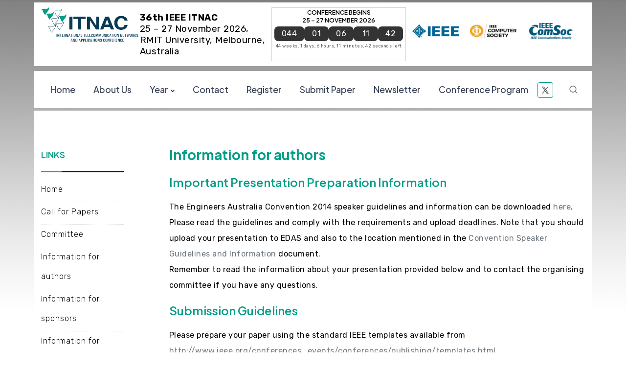

--- FILE ---
content_type: text/html; charset=UTF-8
request_url: https://itnac.org.au/2014/information-authors
body_size: 39541
content:
<!DOCTYPE html>
<html  lang="en" dir="ltr">
  <head>
    <meta charset="utf-8" />
<link rel="canonical" href="https://itnac.org.au/2014/information-authors" />
<meta name="Generator" content="Drupal 10 (https://www.drupal.org)" />
<meta name="MobileOptimized" content="width" />
<meta name="HandheldFriendly" content="true" />
<meta name="viewport" content="width=device-width, initial-scale=1, shrink-to-fit=no" />
<meta http-equiv="x-ua-compatible" content="ie=edge" />
<link rel="icon" href="/sites/default/files/favicon.ico" type="image/vnd.microsoft.icon" />

    <title>Information for authors | International Telecommunication Networks and Applications Conference</title>
	
	  <!-- Fontawesome -->
	  <link href="https://fonts.googleapis.com/css2?family=Rubik:wght@300;400;500;600;700&amp;display=swap" rel="stylesheet">
	  <link href="https://fonts.googleapis.com/css2?family=Plus+Jakarta+Sans:wght@400;500;600;700&amp;display=swap" rel="stylesheet">
	  <link href="https://fonts.googleapis.com/css2?family=Inter:wght@400;500;600;700;800&amp;display=swap" rel="stylesheet">

    <link rel="stylesheet" media="all" href="/core/modules/system/css/components/align.module.css?t8mtfa" />
<link rel="stylesheet" media="all" href="/core/modules/system/css/components/fieldgroup.module.css?t8mtfa" />
<link rel="stylesheet" media="all" href="/core/modules/system/css/components/container-inline.module.css?t8mtfa" />
<link rel="stylesheet" media="all" href="/core/modules/system/css/components/clearfix.module.css?t8mtfa" />
<link rel="stylesheet" media="all" href="/core/modules/system/css/components/details.module.css?t8mtfa" />
<link rel="stylesheet" media="all" href="/core/modules/system/css/components/hidden.module.css?t8mtfa" />
<link rel="stylesheet" media="all" href="/core/modules/system/css/components/item-list.module.css?t8mtfa" />
<link rel="stylesheet" media="all" href="/core/modules/system/css/components/js.module.css?t8mtfa" />
<link rel="stylesheet" media="all" href="/core/modules/system/css/components/nowrap.module.css?t8mtfa" />
<link rel="stylesheet" media="all" href="/core/modules/system/css/components/position-container.module.css?t8mtfa" />
<link rel="stylesheet" media="all" href="/core/modules/system/css/components/reset-appearance.module.css?t8mtfa" />
<link rel="stylesheet" media="all" href="/core/modules/system/css/components/resize.module.css?t8mtfa" />
<link rel="stylesheet" media="all" href="/core/modules/system/css/components/system-status-counter.css?t8mtfa" />
<link rel="stylesheet" media="all" href="/core/modules/system/css/components/system-status-report-counters.css?t8mtfa" />
<link rel="stylesheet" media="all" href="/core/modules/system/css/components/system-status-report-general-info.css?t8mtfa" />
<link rel="stylesheet" media="all" href="/core/modules/system/css/components/tablesort.module.css?t8mtfa" />
<link rel="stylesheet" media="all" href="/core/misc/components/progress.module.css?t8mtfa" />
<link rel="stylesheet" media="all" href="/core/misc/components/ajax-progress.module.css?t8mtfa" />
<link rel="stylesheet" media="all" href="/modules/contrib/paragraphs/css/paragraphs.unpublished.css?t8mtfa" />
<link rel="stylesheet" media="all" href="/themes/contrib/bootstrap_barrio/css/components/variables.css?t8mtfa" />
<link rel="stylesheet" media="all" href="/themes/contrib/bootstrap_barrio/css/components/user.css?t8mtfa" />
<link rel="stylesheet" media="all" href="/themes/contrib/bootstrap_barrio/css/components/progress.css?t8mtfa" />
<link rel="stylesheet" media="all" href="/themes/contrib/bootstrap_barrio/css/components/affix.css?t8mtfa" />
<link rel="stylesheet" media="all" href="/themes/contrib/bootstrap_barrio/css/components/book.css?t8mtfa" />
<link rel="stylesheet" media="all" href="/themes/contrib/bootstrap_barrio/css/components/contextual.css?t8mtfa" />
<link rel="stylesheet" media="all" href="/themes/contrib/bootstrap_barrio/css/components/feed-icon.css?t8mtfa" />
<link rel="stylesheet" media="all" href="/themes/contrib/bootstrap_barrio/css/components/field.css?t8mtfa" />
<link rel="stylesheet" media="all" href="/themes/contrib/bootstrap_barrio/css/components/header.css?t8mtfa" />
<link rel="stylesheet" media="all" href="/themes/contrib/bootstrap_barrio/css/components/help.css?t8mtfa" />
<link rel="stylesheet" media="all" href="/themes/contrib/bootstrap_barrio/css/components/icons.css?t8mtfa" />
<link rel="stylesheet" media="all" href="/themes/contrib/bootstrap_barrio/css/components/image-button.css?t8mtfa" />
<link rel="stylesheet" media="all" href="/themes/contrib/bootstrap_barrio/css/components/item-list.css?t8mtfa" />
<link rel="stylesheet" media="all" href="/themes/contrib/bootstrap_barrio/css/components/list-group.css?t8mtfa" />
<link rel="stylesheet" media="all" href="/themes/contrib/bootstrap_barrio/css/components/media.css?t8mtfa" />
<link rel="stylesheet" media="all" href="/themes/contrib/bootstrap_barrio/css/components/page.css?t8mtfa" />
<link rel="stylesheet" media="all" href="/themes/contrib/bootstrap_barrio/css/components/search-form.css?t8mtfa" />
<link rel="stylesheet" media="all" href="/themes/contrib/bootstrap_barrio/css/components/shortcut.css?t8mtfa" />
<link rel="stylesheet" media="all" href="/themes/contrib/bootstrap_barrio/css/components/sidebar.css?t8mtfa" />
<link rel="stylesheet" media="all" href="/themes/contrib/bootstrap_barrio/css/components/site-footer.css?t8mtfa" />
<link rel="stylesheet" media="all" href="/themes/contrib/bootstrap_barrio/css/components/skip-link.css?t8mtfa" />
<link rel="stylesheet" media="all" href="/themes/contrib/bootstrap_barrio/css/components/tabledrag.css?t8mtfa" />
<link rel="stylesheet" media="all" href="/themes/contrib/bootstrap_barrio/css/components/tableselect.css?t8mtfa" />
<link rel="stylesheet" media="all" href="/themes/contrib/bootstrap_barrio/css/components/tablesort-indicator.css?t8mtfa" />
<link rel="stylesheet" media="all" href="/themes/contrib/bootstrap_barrio/css/components/ui.widget.css?t8mtfa" />
<link rel="stylesheet" media="all" href="/themes/contrib/bootstrap_barrio/css/components/tabs.css?t8mtfa" />
<link rel="stylesheet" media="all" href="/themes/contrib/bootstrap_barrio/css/components/toolbar.css?t8mtfa" />
<link rel="stylesheet" media="all" href="/themes/contrib/bootstrap_barrio/css/components/vertical-tabs.css?t8mtfa" />
<link rel="stylesheet" media="all" href="/themes/contrib/bootstrap_barrio/css/components/views.css?t8mtfa" />
<link rel="stylesheet" media="all" href="/themes/contrib/bootstrap_barrio/css/components/webform.css?t8mtfa" />
<link rel="stylesheet" media="all" href="/themes/contrib/bootstrap_barrio/css/components/ui-dialog.css?t8mtfa" />
<link rel="stylesheet" media="all" href="/themes/custom/martex/css/flaticon.css?t8mtfa" />
<link rel="stylesheet" media="all" href="/themes/custom/martex/css/dropdown-effects/fade-down.css?t8mtfa" />
<link rel="stylesheet" media="all" href="/themes/custom/martex/css/magnific-popup.css?t8mtfa" />
<link rel="stylesheet" media="all" href="/themes/custom/martex/css/swiper-bundle.min.css?t8mtfa" />
<link rel="stylesheet" media="all" href="/themes/custom/martex/css/lunar.css?t8mtfa" />
<link rel="stylesheet" media="all" href="/themes/custom/martex/css/animate.css?t8mtfa" />
<link rel="stylesheet" media="all" href="/themes/contrib/bootstrap_barrio/css/components/form.css?t8mtfa" />
<link rel="stylesheet" media="all" href="//cdn.jsdelivr.net/npm/bootstrap@5.2.0/dist/css/bootstrap.min.css" />
<link rel="stylesheet" media="all" href="/themes/custom/martex/css/theme.css?t8mtfa" />
<link rel="stylesheet" media="all" href="/themes/custom/martex/css/style.css?t8mtfa" />
<link rel="stylesheet" media="print" href="/themes/contrib/bootstrap_barrio/css/print.css?t8mtfa" />
<link rel="stylesheet" media="all" href="/themes/custom/martex/css/responsive.css?t8mtfa" />
<link rel="stylesheet" media="all" href="/themes/custom/martex/css/custom.css?t8mtfa" />
<link rel="stylesheet" media="all" href="/themes/custom/martex/css/local.css?t8mtfa" />

    

          
    
  </head>
  <body class="layout-no-sidebars page-node-367 path-not-frontpage path-node page-node-type-landing-page">
    <a id="start"></a>
    <noscript><iframe src="https://www.googletagmanager.com/ns.html?id=GTM-P7JGDQ3X"
                  height="0" width="0" style="display:none;visibility:hidden"></iframe></noscript>

      <div class="dialog-off-canvas-main-canvas" data-off-canvas-main-canvas>
    
<a id="top"></a>

<div class=" font--jakarta"><header class="wrapper white-scroll">  
  <!-- NAVIGATION MENU -->
          
    <nav class="navbar navbar-expand-lg center-nav  navbar-default">
      <div class="container flex-lg-row flex-nowrap align-items-center">
        <div class="navbar-brand w-100 d-flex">
	            <div class="site-branding">
      <a href="/" title="Home" rel="home">
      <img class="logo logo-dark" src="/sites/default/files/logo.png" alt="Home" />
	    <img class="logo logo-light" src="/themes/custom/martex/logo-white.png" alt="Home" />
    </a>
      </div>



          <div class="headerAddress">
            <p><strong>36th IEEE ITNAC</strong><br>
              25 – 27 November 2026,<br> RMIT University, Melbourne, <br> Australia
            </p>
          </div>

         
         <div class="confBegins">
  <h3>Conference Begins<br>25 – 27 November 2026</h3>

  <ul>
    <li class="weeks">00</li>
    <li class="days">00</li>
    <li class="hours">00</li>
    <li class="minutes">00</li>
    <li class="seconds">00</li>
  </ul>

  <div class="timeNote">0 weeks, 0 days, 0 hours, 0 minutes, 0 seconds left</div>
</div>

          <div class="headerLogoImages">
            <img src="/sites/default/files/images/ieee_mb_blue_2.jpg">
            <img src="/sites/default/files/images/IEEE-CS_LogoTM-orange_jpeg_0.jpg">
            <img src="/sites/default/files/images/ieee-comsoc_0.png">
          </div>

          <div class="d-lg-none ms-auto">
            <button class="hamburger offcanvas-nav-btn ms-auto"><span></span></button>
          </div>
        </div>
        <!--end of row-->
      </div>
      <!--end of container-->
    </nav>

<div class="fullwidth_menu">
    <nav class="navbar navbar-expand-lg center-nav  navbar-default">
      <div class="container flex-lg-row flex-nowrap align-items-center">
        
        <div class="navbar-collapse offcanvas offcanvas-nav offcanvas-start">
          <div class="offcanvas-header d-lg-none">
            <h3 class="text-white fs-30 mb-0">International Telecommunication Networks and Applications Conference</h3>
            <button type="button" class="btn-close btn-close-white" data-bs-dismiss="offcanvas" aria-label="Close"></button>
          </div>
          <div class="offcanvas-body  d-flex flex-column h-100">
                
        
              <ul class="navbar-nav">
              
              <li class="nav-item">
		      <a href="/index.php/" class="nav-link" data-drupal-link-system-path="&lt;front&gt;">Home</a>
                    </li>
          
              <li class="nav-item">
		      <a href="/index.php/about" class="nav-link" data-drupal-link-system-path="node/66">About Us</a>
                    </li>
          
              <li class="nav-item expanded  dropdown has-dropdown">
		      <a href="" class="nav-link dropdown-toggle" data-bs-toggle="dropdown">Year</a>
                                  <ul class="dropdown-menu">
              
              <li class="nav-item">
          <a href="/index.php/2026/25-27-november-2026-melbourne-australia" class="dropdown-item" data-drupal-link-system-path="node/424">2026</a>
                    </li>
          
              <li class="nav-item">
          <a href="/index.php/2025/26-28-november-2025-christchurch-new-zealand" class="dropdown-item" data-drupal-link-system-path="node/397">2025</a>
                    </li>
          
              <li class="nav-item">
          <a href="/index.php/2024/27-29-november-2024-unsw-sydney-australia" class="dropdown-item" data-drupal-link-system-path="node/78">2024</a>
                    </li>
          
              <li class="nav-item">
          <a href="/index.php/2023/29-november-1-december-2023-melbourne-australia" class="dropdown-item" data-drupal-link-system-path="node/243">2023</a>
                    </li>
          
              <li class="nav-item">
          <a href="/index.php/2022/30-nov-2-dec-2022-wellington-new-zealand-0" class="dropdown-item" data-drupal-link-system-path="node/246">2022</a>
                    </li>
          
              <li class="nav-item">
          <a href="/index.php/2021/24-26-november-2021-university-new-south-wales-sydney-australia" class="dropdown-item" data-drupal-link-system-path="node/247">2021</a>
                    </li>
          
              <li class="nav-item">
          <a href="/index.php/2020/25-27-november-2020-melbourne-australia" class="dropdown-item" data-drupal-link-system-path="node/248">2020</a>
                    </li>
          
              <li class="nav-item">
          <a href="/index.php/2019/27-29-november-2019-auckland-university-technology-auckland-new-zealand" class="dropdown-item" data-drupal-link-system-path="node/249">2019</a>
                    </li>
          
              <li class="nav-item">
          <a href="/index.php/2018/21-23-november-2018-university-new-south-wales-sydney-australia" class="dropdown-item" data-drupal-link-system-path="node/250">2018</a>
                    </li>
          
              <li class="nav-item">
          <a href="/index.php/2017/22-24-november-2017-rendezvous-hotel-melbourne-australia" class="dropdown-item" data-drupal-link-system-path="node/251">2017</a>
                    </li>
          
              <li class="nav-item">
          <a href="/index.php/2016/7-9-december-2016-university-otago-dunedin-new-zealand" class="dropdown-item" data-drupal-link-system-path="node/252">2016</a>
                    </li>
          
              <li class="nav-item">
          <a href="/index.php/2015/keynote-speakers" class="dropdown-item" data-drupal-link-system-path="node/253">2015</a>
                    </li>
          
              <li class="nav-item">
          <a href="/index.php/2014/26-28-november-2014-melbourne-australia" class="dropdown-item" data-drupal-link-system-path="node/254">2014</a>
                    </li>
          
              <li class="nav-item">
          <a href="/index.php/2013/20-22-november-2013-christchurch-new-zealand" class="dropdown-item" data-drupal-link-system-path="node/375">2013</a>
                    </li>
          
              <li class="nav-item">
          <a href="/index.php/2012/atnac-2012-7-9th-november-2012-brisbane-australia" class="dropdown-item" data-drupal-link-system-path="node/256">2012</a>
                    </li>
          </ul>
  
              </li>
          
              <li class="nav-item">
		      <a href="/index.php/contact" class="nav-link" data-drupal-link-system-path="node/69">Contact</a>
                    </li>
          
              <li class="nav-item">
		      <a href="https://edas.info/r33758" target="_blank" class="nav-link">Register</a>
                    </li>
          
              <li class="nav-item">
		      <a href="https://edas.info/N33758" target="_blank" class="nav-link">Submit Paper</a>
                    </li>
          
              <li class="nav-item">
		      <a href="/index.php/2025/newsletter" class="nav-link" data-drupal-link-system-path="node/417">Newsletter</a>
                    </li>
          
              <li class="nav-item">
		      <a href="/index.php/2025/conference-program" class="nav-link" data-drupal-link-system-path="node/401">Conference Program</a>
                    </li>
          </ul>
  


  

            <div class="offcanvas-footer d-lg-none">
              
            <div class="clearfix text-formatted field field--name-body field--type-text-with-summary field--label-hidden field--item"><div>
                <a href="mailto:first.last@email.com" class="link-inverse">info@email.com</a>
                <br /> 00 (123) 456 78 90 <br />
                <nav class="nav social social-white mt-4">
                  <a href="#"><span class="flaticon-twitter color--white me-4"></span></a>
                  <a href="#"><span class="flaticon-facebook color--white me-4"></span></a>
                  <a href="#"><span class="flaticon-dribbble color--white me-4"></span></a>
                  <a href="#"><span class="flaticon-instagram color--white me-4"></span></a>
                  <a href="#"><span class="flaticon-youtube color--white me-4"></span></a>
                </nav>
                <!-- /.social -->
              </div></div>
      
            </div>
          </div>

                        <div class="navbar-other w-100 d-flex ms-auto">
            <div class="ms-auto region region-navigation-other">
    		
<section id="block-martex-socialicons" class="block-content-custom_block block block-block-content block-block-content7a2296db-65d3-4e86-80d4-d1546a8ae9e1 wrapper social-icon"  
    id=""
    >
            
            <div class="clearfix text-formatted field field--name-body field--type-text-with-summary field--label-hidden field--item"><div class="header_social_icon"><ul><li><a href="https://twitter.com/ITNACANZ" target="_blank"><img src="https://itnac.org.au/sites/default/files/2025-08/twitter%20%281%29.png" width="512" height="512" loading="lazy"></a></li></ul></div></div>
      
     

   
</section>






<nav role="navigation" aria-labelledby="block-martex-navigationother-menu" id="block-martex-navigationother" class="block block-menu navigation menu--navigation-other">
            
  <h2 class="visually-hidden" id="block-martex-navigationother-menu">Navigation other</h2>
  

        
              <ul class="navbar-nav flex-row align-items-center ms-auto">
              
              <li class="nav-item">
		      <a href="#offcanvas-search" class="d-none d-md-block nav-link-search" data-bs-toggle="offcanvas" data-bs-target="#offcanvas-search">Search</a>
                    </li>
          </ul>
  


  </nav>

  </div>

        </div>
                </div>
      
        <!--end of row-->
      </div>
      <!--end of container-->
    </nav>
</div>
    
    <div class="offcanvas offcanvas-top bg-light" id="offcanvas-search" data-bs-scroll="true">
    <div class="container d-flex flex-row py-6">
      <div class="search-form w-100" id="search-form">
        <form class="search-block-form search-form form-row" data-drupal-selector="search-block-form" action="/search/node" method="get" id="search-block-form" accept-charset="UTF-8">
  




        
  <div class="js-form-item js-form-type-search form-type-search js-form-item-keys form-item-keys form-no-label mb-4">
          <label for="edit-keys" class="visually-hidden">Search</label>
                    <input title="Enter the terms you wish to search for." placeholder="Type keyword and hit enter" data-drupal-selector="edit-keys" type="search" id="edit-keys" name="keys" value="" size="15" maxlength="128" class="form-search form-control" />

                      </div>
<div data-drupal-selector="edit-actions" class="form-actions js-form-wrapper form-wrapper mb-3" id="edit-actions"><input data-drupal-selector="edit-submit" type="submit" id="edit-submit" value="Search" class="button js-form-submit form-submit btn btn-primary form-control" />
</div>

</form>

      </div>
      <button type="button" class="btn-close" data-bs-dismiss="offcanvas" aria-label="Close"></button>
    </div>
  </div>
</header>
<!--end header navbar-->

  <div role="main" id="main-container" class="main-container js-quickedit-main-content">
    <div class="main-content col order-last" id="content" role="main">

            
                                <div class="region region-help">
    <div data-drupal-messages-fallback class="hidden"></div>

  </div>

              
                    <a id="main-content"></a>
          <div id="block-martex-mainpagecontent" class="block block-system block-system-main-block clearfix">
<div class="block-inner">
  
    

      <article data-history-node-id="367" class="node node--type-landing-page landing-page is-promoted full clearfix">

  
    

  
  <div class="content">
    


            
  <section class="paragraph paragraph--type--paragraph-section wrapper conference___content   sidebar__post  inner-page-hero paragraph--view-mode--default" 
     
     
     data-content-align="align-items-start"  
  >
    <div class="container space-md">
              	
                <div  class="region--top">
      
    </div>
    <div class="row gx-lg-8 gx-xl-12 gy-10">
    <div class="col-lg-3">
        <div class="paragraph paragraph--type--paragraph-content paragraph--view-mode--default">
          
            <div class="paragraph paragraph--type--paragraph-content paragraph--view-mode--default"><h3>LINKS</h3><ul><li><a class="is-active" href="/26-28-november-2014-melbourne-australia">Home</a></li><li><a href="/sites/default/files/2024-06/call2014.pdf" target="_blank">Call for Papers</a></li><li><a href="/2014/committee">Committee</a></li><li><a href="/2014/information-authors">Information for authors</a></li><li><a href="/2014/information-sponsors">Information for sponsors</a></li><li><a href="/2014/information-overseas">Information for overseas&nbsp;</a></li><li><a href="/2014/26-28-november-2014-melbourne-australia">Special Issues</a></li><li><a href="/2014/registration-and-fees">Registration</a></li><li><a href="/2014/venue">Venue</a></li><li><a href="/2014/accommodation">Accommodation</a></li><li><a href="/2014/draft-atnac-2014-conference-program">conference program</a></li><li><a href="/2014/past-conferences">Past Conferences</a></li></ul></div><div class="paragraph paragraph--type--paragraph-content paragraph--view-mode--default"><h3>SPONSOR</h3><p><img src="/sites/default/files/images/ieee_mb_blue_2.jpg" width="300" height="87" loading="lazy"></p><p><img src="/sites/default/files/images/IEEE-CS_LogoTM-orange_jpeg.jpg" width="300" height="92" loading="lazy"></p><p><img src="/sites/default/files/2024-06/112.jpg" width="120" height="53" loading="lazy"></p></div><div class="paragraph paragraph--type--paragraph-content paragraph--view-mode--default"><h3>PATRONS</h3><p><img src="/sites/default/files/2024-06/deakin-university4219.jpg" width="300" height="103" loading="lazy"></p><p><img src="/sites/default/files/2024-06/images_2.PNG" width="300" height="122" loading="lazy"></p></div><div class="paragraph paragraph--type--paragraph-content paragraph--view-mode--default"><h3>SUPPORTERS</h3><p><img src="/sites/default/files/images/ieee_mb_blue_2.jpg" width="145" height="42" loading="lazy"></p></div><div class="paragraph paragraph--type--paragraph-content paragraph--view-mode--default"><h3>VICTORIA SECTION</h3><p><img src="/sites/default/files/inline-images/engineers-australia-logo.jpg" width="145" height="59" loading="lazy"></p></div>
    
      </div>

    </div>
    <div class="col-lg-9">
        <div class="paragraph paragraph--type--paragraph-content paragraph--view-mode--default">
          
            <h3><strong>Information for authors</strong></h3>
    
      </div>
  <div class="paragraph paragraph--type--paragraph-content paragraph--view-mode--default">
          
            <h3>Important Presentation Preparation Information</h3><p>The Engineers Australia Convention 2014 speaker guidelines and information can be downloaded <a href="http://www.itnac.org.au/sites/default/files/2014/speakerguidelines.pdf" target="_blank">here</a>.</p><p>Please read the guidelines and comply with the requirements and upload deadlines. Note that you should upload your presentation to EDAS and also to the location mentioned in the <a href="http://www.itnac.org.au/sites/default/files/2014/speakerguidelines.pdf" target="_blank">Convention Speaker Guidelines and Information</a> document.</p><p>Remember to read the information about your presentation provided below and to contact the organising committee if you have any questions.</p><h3>Submission Guidelines</h3><p>Please prepare your paper using the standard IEEE templates available from <a href="http://www.ieee.org/conferences_events/conferences/publishing/templates.html">http://www.ieee.org/conferences_events/conferences/publishing/templates.html</a></p><p><a href="https://www.edas.info/newPaper.php?c=17883" target="_blank">Submit your paper here</a></p><p>&nbsp;</p><h3>Guidelines for Camera Ready Papers</h3><p>Preparing the final version of your paper, it is important that you address all relevant critical comments of reviewers.</p><p>The IEEE templates are the same as for initial submissions.</p><p>All camera-ready papers should be in PDF format and submitted via EDAS. Please log in into EDAS, and click "copyright" in the row with your paper. Complete the copyright form and begin uploading the final version of your paper. To help ensure a smooth and accurate pdf submission process, we suggest you add the following guidelines to the final submission page of the conference website. Thus, the authors will be aware of these guidelines and make the necessary changes before submitting their final paper. For final manuscripts:</p><ul><li>if you are using&nbsp;Microsoft Word, then&nbsp;use its most current version, as it will help reduce word-to-pdf conversion issues such as embedded fonts, bookmarks, etc</li><li>no page numbers and no headers/footers</li><li>&nbsp;a non-zero PDF top and bottom margins (typically, at least 0.5 inches) to help indicate if there are any page numbers.</li></ul><p>If you're informed about errors in your PDF file, hints for fixing a given problem can be found <a href="http://edas.info/faq109">here</a>.</p><p>All papers are allocated up to <strong>six</strong> A4 pages in the IEEE conference proceedings. You can submit a seventh A4 page, but this carries an extra page charge of AUD200. Papers exceeding seven pages will <strong>NOT</strong> be accepted by EDAS.</p><p>The deadline for the camera-ready submission is August 15, 2014.</p><p>As stated on the <a href="http://itnac.org.au/2014/registration-and-fees">Registration page</a>, authors of papers accepted for ATNAC 2014 should also remember that:</p><ul><li>Publication of each paper (regardless whether the paper is authored by a student or non-student) has to be secured by at least one full standard conference registration fee paid by its authors, but a presenter with up to two papers accepted needs to pay one such registration fee only.</li><li>The IEEE reserves the right to exclude paper from distribution after the conference (e.g., removal from IEEE Xplore) if the paper is not presented at the conference. Please see the <a href="http://itnac.org.au/2014/registration-and-fees">No-Show Policy</a> for details.</li></ul><p>The conference publication chair is Dr Mark Gregory (&lt;<a href="mailto:mark.gregory@rmit.edu.au">mark.gregory@rmit.edu.au</a>&gt;)</p><h3>Preparing your Presentation for ATNAC 2014</h3><p>Sessions have been planned to allow 25 minutes per presentation. 18 - 20 minutes are allocated for the delivery and 5 - 7 minutes for Q &amp; A discussions and changeovers. Please plan your presentation to fit these parameters. PowerPoint or pdf delivery will be acceptable, for normal delivery of a talk we would expect your talk to consist of at most about 15 - 18 slides:</p><p>The following is an extract from a series of 4 booklets prepared by the IEEE to guide it's members in preparation of technical presentations, it contains some useful hints:</p><p><em>"An introduction, opening, body and conclusion comprise the four major parts of a successful presentation. The introduction sets up your presentation by identifying the tone of your message, highlighting the importance of the subject matter and establishing your credibility. The opening provides a preview of the presentation by drawing the audienceâ€™s attention to your presentation, conveying your core message and defining an outline of the upcoming points. The body is the heart of your presentation.</em></p><p><em>The body defines your main points with appropriate, detail and supporting material. The body may incorporate rhetorical devices while maintaining a focus on simple, clear language to maximize comprehension.</em></p><p><em>Finally, the conclusion summarizes your core message, recaps your main points and challenges the audience to take action.</em></p><p><em>With these four components, you can create effective presentations to persuade, inform or share information."</em></p><p><strong>REFERENCE:</strong> "Technical Presentations. Book 2 Structure - Anatomy of a Successful Presentation", IEEE USA E-Books.</p>
    
      </div>

    </div>
  </div>
      <div  class="region--bottom">
        <div class="paragraph paragraph--type--paragraph-layout container     footer___close___brand paragraph--view-mode--default" 
            >
                <div  class="region--top">
      
    </div>
    <div class="row gx-8 gy-8">
    <div class="col-md-6 col-lg-4">
        <div class="paragraph paragraph--type--paragraph-content paragraph--view-mode--default">
          
            <img data-entity-uuid="0c1e893f-9c27-4106-95bf-ffde6d98d1cc" data-entity-type="file" src="/sites/default/files/inline-images/junipernetworks_logo_113_9.png" width="267" height="134" loading="lazy">
    
      </div>

    </div>
    <div class="col-md-6 col-lg-4">
        <div class="paragraph paragraph--type--paragraph-content paragraph--view-mode--default">
          
            <img data-entity-uuid="8f17ad16-052a-44a0-9fa5-df300788aa74" data-entity-type="file" src="/sites/default/files/inline-images/aaictlogoslider_110_9.jpg" width="267" height="134" loading="lazy">
    
      </div>

    </div>
    <div class="col-md-6 col-lg-4">
        <div class="paragraph paragraph--type--paragraph-content paragraph--view-mode--default">
          
            <img data-entity-uuid="873831ae-86f5-4860-bdfe-a1f79c9d326d" data-entity-type="file" src="/sites/default/files/inline-images/x_img_01_110_10.jpg" width="267" height="134" loading="lazy">
    
      </div>

    </div>
  </div>
      <div  class="region--bottom">
      
    </div>
  
      </div>

    </div>
  
                  </div>

    

  </section>

            
  <section class="paragraph paragraph--type--paragraph-section wrapper home__newsletter paragraph--view-mode--default" 
     
     
     data-content-align="align-items-start"  
  >
    <div class="container space-md">
              	
                <div  class="region--top">
      
    </div>
    <div class="row gx-lg-8 gx-xl-12 gy-10">

    <div class="col-lg-6">
        <div class="paragraph paragraph--type--paragraph-content paragraph--view-mode--default">
          
            <div class="newsletter-txt"><h4 class="s-22 w-600">The subscriber's email address. Stay informed - subscribe to our newsletter.</h4></div>
    
      </div>

    </div>

    <div class="col-lg-6">
        <div class="paragraph paragraph--type--paragraph-content paragraph--view-mode--default">
          
            <div class="subscribe-inline"><div class="simplenews-subscriptions-block-d014df31-66bb-405d-84da-d3475a01b866 simplenews-subscriber-form block block-simplenews block-simplenews-subscription-block clearfix" data-drupal-selector="simplenews-subscriptions-block-d014df31-66bb-405d-84da-d3475a01b866" id="block-martex-simplenewssubscription">
<div class="block-inner">
  
    

      
<form action="/2014/information-authors" method="post" id="simplenews-subscriptions-block-d014df31-66bb-405d-84da-d3475a01b866" accept-charset="UTF-8">
  <div class="field--type-email field--name-mail field--widget-email-default js-form-wrapper form-wrapper mb-3" data-drupal-selector="edit-mail-wrapper" id="edit-mail-wrapper">      





  <div class="js-form-item js-form-type-email form-type-email js-form-item-mail-0-value form-item-mail-0-value mb-4">
          <label for="edit-mail-0-value" class="js-form-required form-required">Email</label>
                    <input data-drupal-selector="edit-mail-0-value" aria-describedby="edit-mail-0-value--description" type="email" id="edit-mail-0-value" name="mail[0][value]" value="" size="60" maxlength="254" placeholder="" class="form-email required form-control" required="required" aria-required="true" />

                          <small id="edit-mail-0-value--description" class="description text-muted">
        The subscriber's email address.
      </small>
      </div>

  </div>
<div class="field--type-entity-reference field--name-subscriptions field--widget-simplenews-subscription-select js-form-wrapper form-wrapper mb-3" data-drupal-selector="edit-subscriptions-wrapper" id="edit-subscriptions-wrapper"></div>
<input data-drupal-selector="form-qshsfea9igaz59lbungr0gbkweqrsw78illiiptbh-q" type="hidden" name="form_build_id" value="form-QshSfeA9iGaZ59lbuNGr0GbkweqrSw78ILLIIPtBh_Q" class="form-control" />
<input data-drupal-selector="edit-simplenews-subscriptions-block-d014df31-66bb-405d-84da-d3475a01b866" type="hidden" name="form_id" value="simplenews_subscriptions_block_d014df31-66bb-405d-84da-d3475a01b866" class="form-control" />
<div data-drupal-selector="edit-actions" class="form-actions js-form-wrapper form-wrapper mb-3" id="edit-actions"><input data-drupal-selector="edit-submit" type="submit" id="edit-submit" name="op" value="Subscribe" class="button button--primary js-form-submit form-submit btn btn-primary form-control" />
</div>

</form>

  </div>
</div></div>
    
      </div>

    </div>

  </div>

      <div  class="region--bottom">
      
    </div>
  
                  </div>

    

  </section>

    
  </div>

</article>

  </div>
</div>

          </div>
  </div>
<!--end main-->

<footer class="footer ">
	<div class="container pt-13 pt-md-15 pb-7">
			  <div class="region region-footer">
    		
<section id="block-martex-footerblock2" class="block-content-custom_block block block-block-content block-block-content0f984b0d-6dd8-47fb-a84f-08f9742efde0 wrapper"  
    id=""
    >
            
            <div class="clearfix text-formatted field field--name-body field--type-text-with-summary field--label-hidden field--item"><!-- FOOTER CONTENT --><div class="row"><!-- FOOTER LINKS --><div class="col-sm-4 col-md-4 col-xl-3"><div class="footer-links fl-1"><!-- Title --><h6 class="s-17 w-700">PAST CONFERENCES</h6><!-- Links --><ul class="foo-links clearfix"><li><a href="/2025/26-28-november-2025-christchurch-new-zealand">2025</a></li><li><a href="/2024/27-29-november-2024-unsw-sydney-australia">2024</a></li><li><a href="/2023/29-november-1-december-2023-melbourne-australia">2023</a></li><li><a href="/2022/30-nov-2-dec-2022-wellington-new-zealand-0">2022</a></li></ul><div style="display:none;" id="myDIV"><ul class="foo-links clearfix"><li><a href="/2021/24-26-november-2021-university-new-south-wales-sydney-australia">2021</a></li><li><a href="/2020/25-27-november-2020-melbourne-australia">2020</a></li><li><a href="/2019/27-29-november-2019-auckland-university-technology-auckland-new-zealand">2019</a></li><li><a href="/2018/21-23-november-2018-university-new-south-wales-sydney-australia">2018</a></li><li><a href="/2017/22-24-november-2017-rendezvous-hotel-melbourne-australia">2017</a></li><li><a href="/2016/7-9-december-2016-university-otago-dunedin-new-zealand">2016</a></li><li><a href="/2015/keynote-speakers">2015</a></li><li><a href="/2014/26-28-november-2014-melbourne-australia">2014</a></li><li><a href="/2013/20-22-november-2013-christchurch-new-zealand">2013</a></li><li><a href="/2012/atnac-2012-7-9th-november-2012-brisbane-australia">2012</a></li></ul></div><div class="hide_button"><button id="read_more" onclick="myFunction()">View More</button></div></div></div><div class="col-sm-12 col-md-8 col-xl-9"><div class="footer-copyright"><p class="p-sm">© 2026 itnac.org.au AAICT Inc.</p></div></div></div></div>
      
     

   
</section>







  </div>

		</div>
</footer>
<!--end footer-->

</div>
  </div>

    
    
        <div class="progress-wrap">
      <svg class="progress-circle svg-content" width="100%" height="100%" viewBox="-1 -1 102 102">
        <path d="M50,1 a49,49 0 0,1 0,98 a49,49 0 0,1 0,-98" />
      </svg>
    </div>
    <script type="application/json" data-drupal-selector="drupal-settings-json">{"path":{"baseUrl":"\/","pathPrefix":"","currentPath":"node\/367","currentPathIsAdmin":false,"isFront":false,"currentLanguage":"en"},"pluralDelimiter":"\u0003","suppressDeprecationErrors":true,"gtm":{"tagId":null,"settings":{"data_layer":"dataLayer","include_classes":false,"allowlist_classes":"","blocklist_classes":"","include_environment":false,"environment_id":"","environment_token":""},"tagIds":["GTM-P7JGDQ3X"]},"gtag":{"tagId":"","consentMode":true,"otherIds":[],"events":[],"additionalConfigInfo":{"cookie_domain":"itnac.org.au"}},"ajaxPageState":{"libraries":"eJxlzUEOwyAMBMAPUXhSZBfq0AJGtpGS35dTq5CLpZ2V1shsagJ9QxDJHPAHz9gcrvWLpd6VCiOUh9pZcqN7P_WjjpippM2AAs2zZg9vOK5YXQWxdKwPOgjQ3N81RBkdiv-LH60PLFn3FJ2eaqkGBE1fr5BcPA","theme":"martex","theme_token":null},"ajaxTrustedUrl":{"form_action_p_pvdeGsVG5zNF_XLGPTvYSKCf43t8qZYSwcfZl2uzM":true,"\/search\/node":true},"user":{"uid":0,"permissionsHash":"8802d7972055e74b3659cf585df417a33e51a67df5e9940e1cef447d914677fd"}}</script>
<script src="/core/assets/vendor/jquery/jquery.min.js?v=3.7.1"></script>
<script src="/core/assets/vendor/once/once.min.js?v=1.0.1"></script>
<script src="/core/misc/drupalSettingsLoader.js?v=10.3.1"></script>
<script src="/core/misc/drupal.js?v=10.3.1"></script>
<script src="/core/misc/drupal.init.js?v=10.3.1"></script>
<script src="/core/misc/debounce.js?v=10.3.1"></script>
<script src="/core/assets/vendor/tabbable/index.umd.min.js?v=6.2.0"></script>
<script src="/themes/contrib/bootstrap_barrio/js/barrio.js?v=10.3.1"></script>
<script src="/themes/custom/martex/js/modernizr.custom.js?v=10.3.1"></script>
<script src="/themes/custom/martex/js/headhesive.min.js?v=10.3.1"></script>
<script src="/themes/custom/martex/js/jquery.easing.js?v=10.3.1"></script>
<script src="/themes/custom/martex/js/jquery.appear.js?v=10.3.1"></script>
<script src="/themes/custom/martex/js/swiper-bundle.min.js?v=10.3.1"></script>
<script src="/themes/custom/martex/js/pricing-toggle.js?v=10.3.1"></script>
<script src="/themes/custom/martex/js/jquery.magnific-popup.min.js?v=10.3.1"></script>
<script src="/themes/custom/martex/js/jquery.ajaxchimp.min.js?v=10.3.1"></script>
<script src="/themes/custom/martex/js/lunar.js?v=10.3.1"></script>
<script src="/themes/custom/martex/js/wow.js?v=10.3.1"></script>
<script src="/themes/custom/martex/js/custom.js?v=10.3.1"></script>
<script src="/themes/custom/martex/js/global.js?v=10.3.1"></script>
<script src="/modules/contrib/google_tag/js/gtm.js?t8mtfa"></script>
<script src="/modules/contrib/google_tag/js/gtag.js?t8mtfa"></script>
<script src="/core/misc/progress.js?v=10.3.1"></script>
<script src="/core/assets/vendor/loadjs/loadjs.min.js?v=4.3.0"></script>
<script src="/core/misc/announce.js?v=10.3.1"></script>
<script src="/core/misc/message.js?v=10.3.1"></script>
<script src="/core/misc/ajax.js?v=10.3.1"></script>
<script src="/modules/contrib/google_tag/js/gtag.ajax.js?t8mtfa"></script>
<script src="//cdn.jsdelivr.net/npm/bootstrap@5.2.0/dist/js/bootstrap.bundle.min.js"></script>

  </body>
</html>


--- FILE ---
content_type: text/css
request_url: https://itnac.org.au/themes/custom/martex/css/theme.css?t8mtfa
body_size: 248201
content:




/*
  Template Name: Martex - Software, App, SaaS & Startup Drupal Theme
  Theme URL: https://themeforest.net/user/symphonythemes
  Description: Martex - Software, App, SaaS & Startup Landing Pages Pack
  Author: DSAThemes
  Author URL: https://themeforest.net/user/symphonythemes
  Version: 1.0.0
  Website: www.symphonythemes.com
  Tags: Responsive, HTML5, SymphonyThemes, Landing, Software, Mobile App, SaaS, Startup, Creative, Digital Product
*/

:root {
  --main-color: #4a90e2;
  --main-color-soft: #edf2fc;
  --main-font-family: 'Rubik';
  --main-font-color: #6c757d;
  --main-heading-family: 'Plus Jakarta Sans';
  --main-heading-color: #353f4f;
}

/* ==========================================================================
  01. GENERAL & BASIC STYLES
  =========================================================================== */

html {
  -webkit-font-smoothing: antialiased;
  font-size: 16px;
} 

body {
  font-family: 'Rubik', 'Helvetica Neue', Helvetica, Arial, sans-serif;
  color: #000;
  line-height: 1.6666;
  font-weight: 400;
  letter-spacing: 0.5px;
}

/*------------------------------------------*/
/*  PAGE CONTENT
/*------------------------------------------*/

#page,
.hidd { 
  overflow: hidden; 
}

.rel,
section,
.container { 
  position: relative!important; 
  z-index: 3; 
}

.section-overlay {
  width: 100%;
  height: 100%;
}

/*------------------------------------------*/
/*  BLOCK SHADOW
/*------------------------------------------*/

.block-shadow { 
  -webkit-box-shadow: 0 4px 12px 0 rgba(0, 0, 0, .08); 
  -moz-box-shadow: 0 4px 12px 0 rgba(0, 0, 0, .08); 
  box-shadow: 0 4px 12px 0 rgba(0, 0, 0, .08); 
}

/*------------------------------------------*/
/*  BORDER SETTINGS
/*------------------------------------------*/

.block-border {
  border: 1px solid #e7e7e7;
}

.block-border.block-shadow { 
  border: 1px solid #f5f6f6;
}

.x-border {
  border-top: 1px solid #e7e7e7;
  border-bottom: 1px solid #e7e7e7;
}

.top-border {
  border-top: 1px solid #e7e7e7;
}

.bottom-border {
  border-bottom: 1px solid #e7e7e7;
}

/*------------------------------------------*/
/*  BORDER RADIUS SETTING
/*------------------------------------------*/ 

.r-0 { -webkit-border-radius: 0px; -moz-border-radius: 0px; -o-border-radius: 0px; border-radius: 0px; }
.r-02 { -webkit-border-radius: 2px; -moz-border-radius: 2px; -o-border-radius: 2px; border-radius: 2px; }
.r-04 { -webkit-border-radius: 4px; -moz-border-radius: 4px; -o-border-radius: 4px; border-radius: 4px; }
.r-06 { -webkit-border-radius: 6px; -moz-border-radius: 6px; -o-border-radius: 6px; border-radius: 6px; }
.r-08 { -webkit-border-radius: 8px; -moz-border-radius: 8px; -o-border-radius: 8px; border-radius: 8px; }
.r-10 { -webkit-border-radius: 10px; -moz-border-radius: 10px; -o-border-radius: 10px; border-radius: 10px; }
.r-12 { -webkit-border-radius: 12px; -moz-border-radius: 12px; -o-border-radius: 12px; border-radius: 12px; }
.r-14 { -webkit-border-radius: 14px; -moz-border-radius: 14px; -o-border-radius: 14px; border-radius: 14px; }
.r-16 { -webkit-border-radius: 16px; -moz-border-radius: 16px; -o-border-radius: 16px; border-radius: 16px; }
.r-18 { -webkit-border-radius: 18px; -moz-border-radius: 18px; -o-border-radius: 18px; border-radius: 18px; }
.r-20 { -webkit-border-radius: 20px; -moz-border-radius: 20px; -o-border-radius: 20px; border-radius: 20px; }
.r-22 { -webkit-border-radius: 22px; -moz-border-radius: 22px; -o-border-radius: 22px; border-radius: 22px; }
.r-24 { -webkit-border-radius: 24px; -moz-border-radius: 24px; -o-border-radius: 24px; border-radius: 24px; }
.r-26 { -webkit-border-radius: 26px; -moz-border-radius: 26px; -o-border-radius: 26px; border-radius: 26px; }
.r-28 { -webkit-border-radius: 28px; -moz-border-radius: 28px; -o-border-radius: 28px; border-radius: 28px; }
.r-30 { -webkit-border-radius: 30px; -moz-border-radius: 30px; -o-border-radius: 30px; border-radius: 30px; }
.r-32 { -webkit-border-radius: 32px; -moz-border-radius: 32px; -o-border-radius: 32px; border-radius: 32px; }
.r-34 { -webkit-border-radius: 34px; -moz-border-radius: 34px; -o-border-radius: 34px; border-radius: 34px; }
.r-36 { -webkit-border-radius: 36px; -moz-border-radius: 36px; -o-border-radius: 36px; border-radius: 36px; }
.r-100 { -webkit-border-radius: 100px; -moz-border-radius: 100px; -o-border-radius: 100px; border-radius: 100px; }

/*------------------------------------------*/
/*  OPACITY SETTINGS
/*------------------------------------------*/

.o-0 { opacity: 0!important; }
.o-10 { opacity: .1!important; }
.o-15 { opacity: .15!important; }
.o-20 { opacity: .2!important; }
.o-25 { opacity: .25!important; }
.o-30 { opacity: .3!important; }
.o-35 { opacity: .35!important; }
.o-40 { opacity: .4!important; }
.o-45 { opacity: .45!important; }
.o-50 { opacity: .5!important; }
.o-55 { opacity: .55!important; }
.o-60 { opacity: .60!important; }
.o-65 { opacity: .65!important; }
.o-70 { opacity: .7!important; }
.o-75 { opacity: .75!important; }
.o-80 { opacity: .8!important; }
.o-85 { opacity: .85!important; }
.o-90 { opacity: .9!important; }
.o-95 { opacity: .95!important; }
.o-100 { opacity: 1!important; }

/*------------------------------------------*/
/*  SPACING & INDENTS
/*------------------------------------------*/

.py-5 { padding-top: 5px; padding-bottom: 5px; }
.py-10 { padding-top: 10px; padding-bottom: 10px; }
.py-15 { padding-top: 15px; padding-bottom: 15px; }
.py-20 { padding-top: 20px; padding-bottom: 20px; }
.py-30 { padding-top: 30px; padding-bottom: 30px; }
.py-40 { padding-top: 40px; padding-bottom: 40px; }
.py-50 { padding-top: 50px; padding-bottom: 50px; }
.py-60 { padding-top: 60px; padding-bottom: 60px; }
.py-70 { padding-top: 70px; padding-bottom: 70px; }
.py-80 { padding-top: 80px; padding-bottom: 80px; }
.py-90 { padding-top: 90px; padding-bottom: 90px; }
.py-100 { padding-top: 100px; padding-bottom: 100px; }

.pt-30 { padding-top: 30px; }
.pt-40 { padding-top: 40px; }
.pt-50 { padding-top: 50px; }
.pt-60 { padding-top: 60px; }
.pt-70 { padding-top: 70px; }
.pt-80 { padding-top: 80px; }
.pt-90 { padding-top: 90px; }
.pt-100 { padding-top: 100px; }

.pb-30 { padding-bottom: 30px; }
.pb-40 { padding-bottom: 40px; }
.pb-50 { padding-bottom: 50px; }
.pb-60 { padding-bottom: 60px; }
.pb-70 { padding-bottom: 70px; }
.pb-80 { padding-bottom: 80px; }
.pb-90 { padding-bottom: 90px; }
.pb-100 { padding-bottom: 100px; }

.mt-10 { margin-top: 10px; }
.mt-15 { margin-top: 15px; }
.mt-20 { margin-top: 20px; }
.mt-25 { margin-top: 25px; }
.mt-30 { margin-top: 30px; }
.mt-35 { margin-top: 35px; }
.mt-40 { margin-top: 40px; }
.mt-45 { margin-top: 45px; }
.mt-50 { margin-top: 50px; }
.mt-55 { margin-top: 55px; }
.mt-60 { margin-top: 60px; }
.mt-65 { margin-top: 65px; }
.mt-70 { margin-top: 70px; }
.mt-75 { margin-top: 75px; }
.mt-80 { margin-top: 80px; }
.mt-85 { margin-top: 85px; }
.mt-90 { margin-top: 90px; }
.mt-95 { margin-top: 95px; }
.mt-100 { margin-top: 100px; }

.mb-10 { margin-bottom: 10px; }
.mb-15 { margin-bottom: 15px; }
.mb-20 { margin-bottom: 20px; }
.mb-25 { margin-bottom: 25px; }
.mb-30 { margin-bottom: 30px; }
.mb-35 { margin-bottom: 35px; }
.mb-40 { margin-bottom: 40px; }
.mb-45 { margin-bottom: 45px; }
.mb-50 { margin-bottom: 50px; }
.mb-55 { margin-bottom: 55px; }
.mb-60 { margin-bottom: 60px; }
.mb-65 { margin-bottom: 65px; }
.mb-70 { margin-bottom: 70px; }
.mb-75 { margin-bottom: 75px; }
.mb-80 { margin-bottom: 80px; }
.mb-85 { margin-bottom: 85px; }
.mb-90 { margin-bottom: 90px; }
.mb-95 { margin-bottom: 95px; }
.mb-100 { margin-bottom: 100px; }

.ml-5 { margin-left: 5px; }
.ml-10 { margin-left: 10px; }
.ml-15 { margin-left: 15px; }
.ml-20 { margin-left: 20px; }
.ml-25 { margin-left: 25px; }
.ml-30 { margin-left: 30px; }

.mr-5 { margin-right: 5px; }
.mr-10 { margin-right: 10px; }
.mr-15 { margin-right: 15px; }
.mr-20 { margin-right: 20px; }
.mr-25 { margin-right: 25px; }
.mr-30 { margin-right: 30px; }

/*------------------------------------------*/
/*  BACKGROUND SETTINGS
/*------------------------------------------*/

.bg--fixed,
.bg--scroll {
  width: 100%;
  background-repeat: no-repeat;
  background-position: center center;   
  background-size: cover;
}

.bg--fixed {
  background-attachment: scroll!important;
}

.bg--scroll {
  background-attachment: fixed!important;
}

/*------------------------------------------*/
/*  BACKGROUND COLORS
/*------------------------------------------*/

.bg--white-500 { background-color: #f2f4f8; }
.bg--white-400 { background-color: #f4f4f9; }
.bg--white-300 { background-color: #f7f8f9; }
.bg--white-200 { background-color: #fbfbfd; }
.bg--white-100 { background-color: #fff; }

.bg--black-500 { background-color: #22223b; }
.bg--black-400 { background-color: #2e3648; }
.bg--black-300 { background-color: #394455; }
.bg--black-200 { background-color: #e1e3e5; }
.bg--black-100 { background-color: #ecf1f4; }

.bg--blue-500 { background-color: #185abd; }
.bg--blue-400 { background-color: #039d86; }
.bg--blue-300 { background-color: #3eb1ff; }
.bg--blue-200 { background-color: #ddedff; }
.bg--blue-100 { background-color: #f4f9fc; }

.bg--green-500 { background-color: #00a14e; }
.bg--green-400 { background-color: #0fbc49; }
.bg--green-300 { background-color: #6fd792; }
.bg--green-200 { background-color: #cff2db; }
.bg--green-100 { background-color: #e9f8f2; }

.bg--pink-500 { background-color: #ff149c; }
.bg--pink-400 { background-color: #f74780; }
.bg--pink-300 { background-color: #fcb5cc; }
.bg--pink-200 { background-color: #fee4ec; }
.bg--pink-100 { background-color: #feecf2; }

.bg--purple-5000 { background-color: #663ae9; }
.bg--purple-500 { background-color: #7827e6; }
.bg--purple-400 { background-color: #7b5dd6; }
.bg--purple-300 { background-color: #bdaeea; }
.bg--purple-200 { background-color: #e5deff; }
.bg--purple-100 { background-color: #f1edff; }

.bg--red-500 { background-color: #da0f29; }
.bg--red-400 { background-color: #ff1e1a; }
.bg--red-300 { background-color: #ffa5a3; }
.bg--red-200 { background-color: #ffd2d1; }
.bg--red-100 { background-color: #fce7e4; }

.bg--violet-500 { background-color: #c73e9b; }
.bg--violet-400 { background-color: #be6cbe; }
.bg--violet-300 { background-color: #e2bde2; }
.bg--violet-200 { background-color: #f1cde5; }
.bg--violet-100 { background-color: #f7e4f1; }

.bg--yellow-500 { background-color: #ffba01; }
.bg--yellow-400 { background-color: #ffbd45; }
.bg--yellow-300 { background-color: #ffdf35; }
.bg--yellow-200 { background-color: #fef5cd; }
.bg--yellow-100 { background-color: #fef9e5; }

.bg--tra-black { background-color: rgba(0, 0, 0, .04); }
.bg--tra-white { background-color: rgba(255, 255, 255, .15); }
.bg--primary-blue { background-color: #2160fd; }
.bg--light-grey { background-color: #f0f3ff; }
.bg--snow { background-color: #fdfdfd; }

/*------------------------------------------*/
/*  GRADIENT COLOR BACKGROUND
/*------------------------------------------*/

.gr--ghost { background-image: linear-gradient(180deg, rgba(247, 248, 249, .8) 50%, rgba(247, 248, 249, .05) 100%); }
.gr--snow { background-image: linear-gradient(to left, #f3edf7, #f9f6fa); }
.gr--cotton { background-image: linear-gradient(180deg, rgba(223, 225, 250, .8) 50%, rgba(223, 225, 250, .05) 100%); }
.gr--ghostwhite { background-image: linear-gradient(to left, #e9e9f5, #f4f4f9); }
.gr--smoke { background: linear-gradient(180deg, #f8f9fe 0%, #f4f4f9 100%); }
.gr--whitesmoke { background-image: linear-gradient(180deg, rgba(244, 244, 249, .8) 50%, rgba(244, 244, 249, .05) 100%); }
.gr--perl { background-image: linear-gradient(180deg, rgba(236, 234, 253, .8) 50%, rgba(236, 234, 253, .05) 100%); }

/*------------------------------------------*/
/*  BACKGROUND SHAPE
/*------------------------------------------*/

.shape--01:after,
.shape--02:after,
.shape--03:after,
.shape--04:after,
.shape--05:after,
.shape--06:after,
.shape--07:after {
  position: absolute;
  content: '';
  z-index: -1;
}

.shape--02.r-24:after {
  -webkit-border-radius: 24px;
  -moz-border-radius: 24px;
  -o-border-radius: 24px;
  border-radius: 24px;
}

.shape--01:after {
  width: 150%;
  height: 80%;
  top: 13%;
  left: -25%;
}

.shape--02:after {
  width: 86%;
  height: 80%;
  top: 13%;
  left: 7%;
}

.shape--03:after {
  width: 78%;
  height: 120%;
  top: -60px;
  left: 11%;
  -webkit-border-radius: 24px;
  -moz-border-radius: 24px;
  -o-border-radius: 24px;
  border-radius: 24px;
}

.shape--04:after {
  width: 100%;
  height: 80%;
  top: 10%;
  left: 0;
}

.shape--05:after {
  width: 150%;
  height: 90%;
  top: 0;
  left: -25%;
}

.shape--06:after {
  width: 150%;
  height: 75%;
  top: 0;
  left: -25%;
}

.shape--07:after {
  width: 200%;
  height: 50%;
  top: 37%;
  left: -50%;
}

.shape--whitesmoke:after { background-color: rgba(123, 104, 238, .05); }

.shape--white-500:after { background-color: #f2f4f8; }
.shape--white-400:after { background-color: #f4f4f9; }
.shape--white-300:after { background-color: #f7f8f9; }
.shape--white-200:after { background-color: #fbfbfd; }

.shape--black-500:after { background-color: #22223b; }
.shape--black-400:after { background-color: #2e3648; }
.shape--black-300:after { background-color: #394455; }
.shape--black-200:after { background-color: #e1e3e5; }
.shape--black-100:after { background-color: #ecf1f4; }

.shape--blue-500:after { background-color: #185abd; }
.shape--blue-400:after { background-color: #039d86; }
.shape--blue-300:after { background-color: #3eb1ff; }
.shape--blue-200:after { background-color: #ddedff; }
.shape--blue-100:after { background-color: #f4f9fc; }

.shape--green-500:after { background-color: #00a14e; }
.shape--green-400:after { background-color: #0fbc49; }
.shape--green-300:after { background-color: #6fd792; }
.shape--green-200:after { background-color: #cff2db; }
.shape--green-100:after { background-color: #e9f8f2; }

.shape--pink-500:after { background-color: #ff149c; }
.shape--pink-400:after { background-color: #f74780; }
.shape--pink-300:after { background-color: #fcb5cc; }
.shape--pink-200:after { background-color: #fee4ec; }
.shape--pink-100:after { background-color: #feecf2; }

.shape--purple-500:after { background-color: #663ae9; }
.shape--purple-400:after { background-color: #7b5dd6; }
.shape--purple-300:after { background-color: #bdaeea; }
.shape--purple-200:after { background-color: #e5deff; }
.shape--purple-100:after { background-color: #f1edff; }

.shape--red-500:after { background-color: #da0f29; }
.shape--red-400:after { background-color: #ff1e1a; }
.shape--red-300:after { background-color: #ffa5a3; }
.shape--red-200:after { background-color: #ffd2d1; }
.shape--red-100:after { background-color: #fce7e4; }

.shape--violet-500:after { background-color: #c73e9b; }
.shape--violet-400:after { background-color: #be6cbe; }
.shape--violet-300:after { background-color: #e2bde2; }
.shape--violet-200:after { background-color: #f1cde5; }
.shape--violet-100:after { background-color: #f7e4f1; }

.shape--gr-ghost:after { background-image: linear-gradient(180deg, rgba(247, 248, 249, .8) 50%, rgba(247, 248, 249, .05) 100%); }
.shape--gr-whitesmoke:after {background-image: linear-gradient(180deg, rgba(244, 244, 249, .8) 50%, rgba(244, 244, 249, .05) 100%);}

/*------------------------------------------*/
/*  BACKGROUND PATTERN
/*------------------------------------------*/

.pattern-01, 
.pattern-02, 
.pattern-03, 
.pattern-04, 
.pattern-05 {
  background-repeat: no-repeat;
  background-position: center center;   
  background-size: cover;
}

.pattern-01 { background-image: url(../images/pattern-01.png); }
.pattern-02 { background-image: url(../images/pattern-02.png); }
.pattern-03 { background-image: url(../images/pattern-03.png); }
.pattern-04 { background-image: url(../images/pattern-04.png); }
.pattern-05 { background-image: url(../images/pattern-05.png); }

/*------------------------------------------*/
/*  BACKGROUND IMAGE
/*------------------------------------------*/

.bg--01, .bg--02, .bg--03, .bg--04, 
.bg--05, .bg--06, .bg--07, .bg--08 {
  background-repeat: no-repeat;
  background-position: center center;   
  background-size: cover;
}

.bg--01 { background-image: url(../images/bg-01.jpg); }
.bg--02 { background-image: url(../images/bg-02.jpg); }
.bg--03 { background-image: url(../images/bg-03.jpg); }
.bg--04 { background-image: url(../images/bg-04.jpg); }
.bg--05 { background-image: url(../images/bg-05.jpg); }
.bg--06 { background-image: url(../images/bg-06.jpg); }
.bg--07 { background-image: url(../images/bg-07.jpg); }
.bg--08 { background-image: url(../images/bg-08.jpg); }

/*------------------------------------------*/
/*  SECTION DIVIDER
/*------------------------------------------*/

hr.divider {
  width: 100%;
  height: 1px;
  background-color: transparent;
  background-image: linear-gradient(90deg, rgba(206,211,246,0) 0, #bbb 38%, #bbb 64%, rgba(206,211,246,0) 99%);
  opacity: .4;
  border: none;
  margin: 0;
}

/*------------------------------------------*/
/*  WAVE SHAPE BOTTOM
/*------------------------------------------*/

.wave-shape-bottom {
  position: absolute;
  bottom: 0;
  left: 0;
  width: 100%;
}




/* ==========================================================================
  02. TYPOGRAPHY
  =========================================================================== */

/*------------------------------------------*/
/*  HEADERS
/*------------------------------------------*/

h1, h2, h3, h4, h5, h6 {  
  color: #000;
  font-weight: 600;
  letter-spacing: 0;
  margin-bottom: 0;
}

.font--jakarta h1,
.font--jakarta h2,
.font--jakarta h3,
.font--jakarta h4,
.font--jakarta h5,
.font--jakarta h6 {
  font-family: 'Plus Jakarta Sans', sans-serif;
  line-height: 1.35;
}

.font--jakarta h1,
.font--jakarta h2 {
  line-height: 1.25;
}

.font--inter h1,
.font--inter h2,
.font--inter h3,
.font--inter h4,
.font--inter h5,
.font--inter h6 {
  font-family: 'Inter', sans-serif;
  letter-spacing: -0.5px;
}

/*------------------------------------------*/
/*  PARAGRAPHS
/*------------------------------------------*/

p.p-sm { font-size: 0.9375rem; }   /* 15px */
p { font-size: 1rem; }             /* 16px */
p.p-md { font-size: 1.0625rem; }   /* 17px */
p.p-lg { font-size: 1.125rem; }    /* 18px */
p.p-xl { font-size: 1.2rem; }      /* 19.2px */

/*------------------------------------------*/
/*  FONT SIZE
/*------------------------------------------*/

.s-15 { font-size: 0.9375rem; }  /* 15px */
.s-16 { font-size: 1rem; }       /* 16px */
.s-17 { font-size: 1.0625rem; }  /* 17px */
.s-18 { font-size: 1.125rem; }   /* 18px */
.s-19 { font-size: 1.1875rem; }  /* 19px */
.s-20 { font-size: 1.25rem; }    /* 20px */
.s-21 { font-size: 1.3125rem; }  /* 21px */
.s-22 { font-size: 1.375rem; }   /* 22px */
.s-23 { font-size: 1.4375rem; }  /* 23px */
.s-24 { font-size: 1.5rem; }     /* 24px */
.s-26 { font-size: 1.625rem; }   /* 26px */
.s-28 { font-size: 1.75rem; }    /* 28px */
.s-30 { font-size: 1.875rem; }   /* 30px */
.s-32 { font-size: 2rem; }       /* 32px */
.s-34 { font-size: 2.125rem; }   /* 34px */
.s-36 { font-size: 2.25rem; }    /* 36px */
.s-38 { font-size: 2.375rem; }   /* 38px */
.s-40 { font-size: 2.5rem; }     /* 40px */
.s-42 { font-size: 2.625rem; }   /* 42px */
.s-43 { font-size: 2.6875rem; }  /* 43px */
.s-44 { font-size: 2.75rem; }    /* 44px */
.s-45 { font-size: 2.8125rem; }  /* 45px */
.s-46 { font-size: 2.875rem; }   /* 46px */
.s-47 { font-size: 2.9375rem; }  /* 47px */
.s-48 { font-size: 3rem; }       /* 48px */
.s-50 { font-size: 3.125rem; }   /* 50px */
.s-52 { font-size: 3.25rem; }    /* 52px */
.s-54 { font-size: 3.375rem; }   /* 54px */
.s-56 { font-size: 3.5rem; }     /* 56px */
.s-58 { font-size: 3.625rem; }   /* 58px */
.s-60 { font-size: 3.75rem; }    /* 60px */
.s-62 { font-size: 3.875rem; }   /* 62px */
.s-64 { font-size: 4rem; }       /* 64px */
.s-66 { font-size: 4.125rem; }   /* 66px */
.s-68 { font-size: 4.25rem; }    /* 68px */
.s-70 { font-size: 4.375rem; }   /* 70px */
.s-72 { font-size: 4.5rem; }     /* 72px */
.s-74 { font-size: 4.625rem; }   /* 74px */
.s-76 { font-size: 4.75rem; }    /* 76px */
.s-78 { font-size: 4.875rem; }   /* 78px */
.s-80 { font-size: 5rem; }       /* 80px */

/*------------------------------------------*/
/*  FONT WEIGHT
/*------------------------------------------*/

.txt-upcase { 
  text-transform: uppercase 
}

.w-200 { font-weight: 200; }
.w-300 { font-weight: 300; }
.w-400 { font-weight: 400; }
.w-500 { font-weight: 500; }
.w-600 { font-weight: 600; }
.w-700 { font-weight: 700; }
.w-800 { font-weight: 800; }
.w-900 { font-weight: 900; }  

/*------------------------------------------*/
/*  LINK SETTINGS
/*------------------------------------------*/

a {
  color: #6c757d;
  text-decoration: none;
  -webkit-transition: all 400ms ease-in-out;
  -moz-transition: all 400ms ease-in-out;
  -o-transition: all 400ms ease-in-out;
  -ms-transition: all 400ms ease-in-out;
  transition: all 400ms ease-in-out; 
}

a:hover {
  color: #353f4f!important;
  text-decoration: none;
}

a:focus {
  outline: none;
  text-decoration: none;
}

a.tra-link {
  font-size: 1rem;
  line-height: 1;
  font-weight: 500;
}

a.tra-link span {
  -webkit-transition: all 400ms ease-in-out;
  -moz-transition: all 400ms ease-in-out;
  -o-transition: all 400ms ease-in-out;
  -ms-transition: all 400ms ease-in-out;
  transition: all 400ms ease-in-out; 
}

.tra-link.ico-20 [class*="flaticon-"]:before, 
.tra-link.ico-20 [class*="flaticon-"]:after { 
  position: relative;
  font-size: 0.75rem; 
  line-height: 0.7rem!important;
  top: 2px;
  left: 2px;
}

a.tra-link:hover span {
  color: #353f4f!important;
}

/*------------------------------------------*/
/*  LISTS
/*------------------------------------------*/

ul {
  margin: 0;
  padding: 0;
  list-style: none;
} 

/*------------------------------------------*/
/*  TEXT LIST
/*------------------------------------------*/

ul.simple-list {
  list-style: disc;
  margin-left: 15px;
}

ul.simple-list.long-list p {
  margin-bottom: 8px;
}

/*------------------------------------------*/
/*  DIGIT LIST
/*------------------------------------------*/

ol.digit-list {
  padding: 0;
  margin-left: 15px;
}

ol.digit-list p {
  margin-bottom: 8px;
}

/*------------------------------------------*/
/*  BUTTON SETTINGS
/*------------------------------------------*/

.btn {
  background-color: transparent;
  font-size: 1rem;
  line-height: 1;
  font-weight: 500;
  padding: 0.9rem 1.8rem;
  border: 2px solid transparent;
  -webkit-transition: all 400ms ease-in-out;
  -moz-transition: all 400ms ease-in-out;
  -o-transition: all 400ms ease-in-out;
  -ms-transition: all 400ms ease-in-out;
  transition: all 400ms ease-in-out; 
}

.btn.btn-sm {
  font-size: 0.975rem;
  padding: 0.7rem 1.5rem;
}

.btn.ico-30.ico-left,
.btn.ico-30.ico-right {
  padding: 0.37rem 0;
}

/*------------------------------------------*/
/*  Buttons Group
/*------------------------------------------*/

.text-center .btns-group {
  display: inline-block;
}

.btns-group .btn:first-child {
  margin-right: 15px;
}

.btns-group .btn.ico-30.ico-left {
  padding: 0.37rem 0.5rem;
}

.btns-group .btn.ico-30.ico-right {
  padding: 0.37rem 0;
}

/*------------------------------------------*/
/*  Button Icon
/*------------------------------------------*/

.btn.ico-20 [class*="flaticon-"]:before, 
.btn.ico-20 [class*="flaticon-"]:after { 
  position: relative;
  font-size: 1rem; 
  line-height: 0.7rem!important;
  top: 4px;
}

.btn.ico-left span {
  margin-right: 5px;
}

.btn.ico-right span {
  margin-left: 5px;
}

.btn.ico-30.ico-left span {
  position: relative;
  top: 0;
  right: 4px;
}

.btn.ico-30.ico-right span {
  position: relative;
  top: 0;
  left: 4px;
}

.btn.ico-30.ico-left span.ico-30-txt,
.btn.ico-30.ico-right span.ico-30-txt {
  position: relative;
  top: -10px;
  right: 0;
}

.btn.ico-30.ico-right span.ico-30-txt {
  left: 0;
}

/*------------------------------------------*/
/*  Button Text
/*------------------------------------------*/

p.btn-txt {
  margin: 20px 0 0 0;
}

.btn-rating p.btn-txt {
  margin: 0;
}

.star-rating span.rating-txt {
  font-size: 0.9375rem;
}

p.btns-group-txt {
  margin: 14px 0 0 0;
}

.btn-rating {
  margin-top: 18px;
}

.text-center p.btns-group-txt {
  margin-top: 20px;
}

p.btn-txt.ico-15,
p.btns-group-txt.ico-15 {
  padding-left: 5px;
}

.text-center p.btn-txt.ico-15,
.text-center p.btns-group-txt.ico-15 {
  padding-left: 0;
}

p.btn-txt span,
p.btns-group-txt span {
  position: relative;
  top: 0.5px;
  right: 2px;
}

p.btns-group-txt span.txt-data {
  display: block;
  top: 0;
  right: 0;
}

p.btns-group-txt span.txt-data a {
  margin-left: 4px;
  text-decoration: underline;
}

p.btns-group-txt span.txt-data a:hover {
  text-decoration: none;
}

.hero-section .color--white p.btns-group-txt span.txt-data a:hover {
  color: #fff!important;
}

.btn-txt.ico-15 [class*="flaticon-"]:before, 
.btn-txt.ico-15 [class*="flaticon-"]:after,
.btns-group-txt.ico-15 [class*="flaticon-"]:before, 
.btns-group-txt.ico-15 [class*="flaticon-"]:after { font-size: 0.75rem; }

.star-rating.ico-15 [class*="flaticon-"]:before, 
.star-rating.ico-15 [class*="flaticon-"]:after { position: relative; font-size: 1rem; top: 3px; }

/*------------------------------------------*/
/*  TRANSPARENT BUTTON
/*------------------------------------------*/

.btn--tra {
  color: #fff!important;
  border-color: transparent!important;
  background-color: rgba(255, 255, 255, .2)!important;
}

/*------------------------------------------*/
/*  WHITE BUTTON
/*------------------------------------------*/

.btn--transparent {
  color: #353f4f;
  background-color: transparent;
  border-color: transparent;
}

.btn--transparent:hover {
  background-color: transparent!important;
  border-color: transparent!important;
} 

.btn--white,
.hover--white:hover {
  color: #353f4f!important;
  background-color: #fff!important;
  border-color: #fff!important;
}

.btn--tra-white,
.hover--tra-white:hover {
  color: #fff!important;
  background-color: transparent!important;
  border-color: #fff!important;
}

.white-scroll .scroll .hover--tra-white:hover {
  color: #353f4f!important;
  background-color: transparent!important;
  border-color: #353f4f!important;
}

/*------------------------------------------*/
/*  BLACK BUTTON
/*------------------------------------------*/

.btn--black,
.hover--black:hover {
  color: #fff!important;
  background-color: #353f4f!important;
  border-color: #353f4f!important;
}

.btn--tra-black,
.hover--tra-black:hover {
  color: #353f4f!important;
  background-color:transparent!important;
  border-color: #353f4f!important;
}

/*------------------------------------------*/
/*  GREY BUTTON
/*------------------------------------------*/

.btn--tra-grey, 
.hover--tra-grey:hover,
.white-scroll .scroll .hover--tra-grey:hover,
.black-scroll .scroll .hover--tra-grey:hover  {
  color: #353f4f!important;
  background-color: transparent!important;
  border-color: #ccc!important;
}

/*------------------------------------------*/
/*  BLUE BUTTON
/*------------------------------------------*/

.btn--blue-500, .hover--blue-500:hover,
.white-scroll .scroll .hover--blue-500:hover,
.black-scroll .scroll .hover--blue-500:hover {
  color: #fff!important;
  border-color: #185abd!important;
  background-color: #185abd!important;
}

.btn--blue-400, .hover--blue-400:hover,
.white-scroll .scroll .hover--blue-400:hover,
.black-scroll .scroll .hover--blue-400:hover {
  color: #fff!important;
  border-color: #039d86!important;
  background-color: #039d86!important;
}

.btn--blue-300, .hover--blue-300:hover,
.white-scroll .scroll .hover--blue-300:hover,
.black-scroll .scroll .hover--blue-300:hover {
  color: #fff!important;
  border-color: #3eb1ff!important;
  background-color: #3eb1ff!important;
}

.btn--blue-200, .hover--blue-200:hover,
.white-scroll .scroll .hover--blue-200:hover,
.black-scroll .scroll .hover--blue-200:hover {
  color: #039d86!important;
  border-color: #e3ebfe!important;
  background-color: #e3ebfe!important;
}

.btn--blue-100, .hover--blue-100:hover,
.white-scroll .scroll .hover--blue-100:hover,
.black-scroll .scroll .hover--blue-100:hover {
  color: #039d86!important;
  border-color: #039d86!important;
  background-color: transparent!important;
}

/*------------------------------------------*/
/*  GREEN BUTTON
/*------------------------------------------*/

.btn--green-500, .hover--green-500:hover,
.white-scroll .scroll .hover--green-500:hover,
.black-scroll .scroll .hover--green-500:hover {
  color: #fff!important;
  border-color: #00a14e!important;
  background-color: #00a14e!important;
}

.btn--green-400, .hover--green-400:hover,
.white-scroll .scroll .hover--green-400:hover,
.black-scroll .scroll .hover--green-400:hover {
  color: #fff!important;
  border-color: #0fbc49!important;
  background-color: #0fbc49!important;
}

.btn--green-300, .hover--green-300:hover,
.white-scroll .scroll .hover--green-300:hover,
.black-scroll .scroll .hover--green-300:hover {
  color: #fff!important;
  border-color: #6fd792!important;
  background-color: #6fd792!important;
}

.btn--green-200, .hover--green-200:hover,
.white-scroll .scroll .hover--green-200:hover,
.black-scroll .scroll .hover--green-200:hover {
  color: #0fbc49!important;
  border-color: #cff2db!important;
  background-color: #cff2db!important;
}

.btn--green-100, .hover--green-100:hover,
.white-scroll .scroll .hover--green-100:hover,
.black-scroll .scroll .hover--green-100:hover {
  color: #0fbc49!important;
  border-color: #0fbc49!important;
  background-color: transparent!important;
}

/*------------------------------------------*/
/*  PINK BUTTON
/*------------------------------------------*/

.btn--pink-500, .hover--pink-500:hover,
.white-scroll .scroll .hover--pink-500:hover,
.black-scroll .scroll .hover--pink-500:hover {
  color: #fff!important;
  border-color: #ff149c!important;
  background-color: #ff149c!important;
}

.btn--pink-400, .hover--pink-400:hover,
.white-scroll .scroll .hover--pink-400:hover,
.black-scroll .scroll .hover--pink-400:hover {
  color: #fff!important;
  border-color: #f74780!important;
  background-color: #f74780!important;
}

.btn--pink-300, .hover--pink-300:hover,
.white-scroll .scroll .hover--pink-300:hover,
.black-scroll .scroll .hover--pink-300:hover {
  color: #fff!important;
  border-color: #fcb5cc!important;
  background-color: #fcb5cc!important;
}

.btn--pink-200, .hover--pink-200:hover,
.white-scroll .scroll .hover--pink-200:hover,
.black-scroll .scroll .hover--pink-200:hover {
  color: #f74780!important;
  border-color: #fee4ec!important;
  background-color: #fee4ec!important;
}

.btn--pink-100, .hover--pink-100:hover,
.white-scroll .scroll .hover--pink-100:hover,
.black-scroll .scroll .hover--pink-100:hover {
  color: #f74780!important;
  border-color: #f74780!important;
  background-color: transparent!important;
}

/*------------------------------------------*/
/*  PURPLE BUTTON
/*------------------------------------------*/

.btn--purple-500, .hover--purple-500:hover,
.white-scroll .scroll .hover--purple-500:hover,
.black-scroll .scroll .hover--purple-500:hover {
  color: #fff!important;
  border-color: #663ae9!important;
  background-color: #663ae9!important;
}

.btn--purple-400, .hover--purple-400:hover,
.white-scroll .scroll .hover--purple-400:hover,
.black-scroll .scroll .hover--purple-400:hover {
  color: #fff!important;
  border-color: #7b5dd6!important;
  background-color: #7b5dd6!important;
}

.btn--purple-300, .hover--purple-300:hover,
.white-scroll .scroll .hover--purple-300:hover,
.black-scroll .scroll .hover--purple-300:hover {
  color: #fff!important;
  border-color: #bdaeea!important;
  background-color: #bdaeea!important;
}

.btn--purple-200, .hover--purple-200:hover,
.white-scroll .scroll .hover--purple-200:hover,
.black-scroll .scroll .hover--purple-200:hover {
  color: #7b5dd6!important;
  border-color: #e5deff!important;
  background-color: #e5deff!important;
}

.btn--purple-100, .hover--purple-100:hover,
.white-scroll .scroll .hover--purple-100:hover,
.black-scroll .scroll .hover--purple-100:hover {
  color: #7b5dd6!important;
  border-color: #7b5dd6!important;
  background-color: transparent!important;
}

/*------------------------------------------*/
/*  RED BUTTON
/*------------------------------------------*/

.btn--red-500, .hover--red-500:hover,
.white-scroll .scroll .hover--red-500:hover,
.black-scroll .scroll .hover--red-500:hover {
  color: #fff!important;
  border-color: #da0f29!important;
  background-color: #da0f29!important;
}

.btn--red-400, .hover--red-400:hover,
.white-scroll .scroll .hover--red-400:hover,
.black-scroll .scroll .hover--red-400:hover {
  color: #fff!important;
  border-color: #ff1e1a!important;
  background-color: #ff1e1a!important;
}

.btn--red-300, .hover--red-300:hover,
.white-scroll .scroll .hover--red-300:hover,
.black-scroll .scroll .hover--red-300:hover {
  color: #fff!important;
  border-color: #ffa5a3!important;
  background-color: #ffa5a3!important;
}

.btn--red-200, .hover--red-200:hover,
.white-scroll .scroll .hover--red-200:hover,
.black-scroll .scroll .hover--red-200:hover {
  color: #ff1e1a!important;
  border-color: #ffd2d1!important;
  background-color: #ffd2d1!important;
}

.btn--red-100, .hover--red-100:hover,
.white-scroll .scroll .hover--red-100:hover,
.black-scroll .scroll .hover--red-100:hover {
  color: #ff1e1a!important;
  border-color: #ff1e1a!important;
  background-color: transparent!important;
}

/*------------------------------------------*/
/*  VIOLET BUTTON
/*------------------------------------------*/

.btn--violet-500, .hover--violet-500:hover,
.white-scroll .scroll .hover--violet-500:hover,
.black-scroll .scroll .hover--violet-500:hover {
  color: #fff!important;
  border-color: #c73e9b!important;
  background-color: #c73e9b!important;
}

.btn--violet-400, .hover--violet-400:hover,
.white-scroll .scroll .hover--violet-400:hover,
.black-scroll .scroll .hover--violet-400:hover {
  color: #fff!important;
  border-color: #be6cbe!important;
  background-color: #be6cbe!important;
}

.btn--violet-300, .hover--violet-300:hover,
.white-scroll .scroll .hover--violet-300:hover,
.black-scroll .scroll .hover--violet-300:hover {
  color: #fff!important;
  border-color: #e2bde2!important;
  background-color: #e2bde2!important;
}

.btn--violet-200, .hover--violet-200:hover,
.white-scroll .scroll .hover--violet-200:hover,
.black-scroll .scroll .hover--violet-200:hover {
  color: #be6cbe!important;
  border-color: #f1cde5!important;
  background-color: #f1cde5!important;
}

.btn--violet-100, .hover--violet-100:hover,
.white-scroll .scroll .hover--violet-100:hover,
.black-scroll .scroll .hover--violet-100:hover {
  color: #be6cbe!important;
  border-color: #be6cbe!important;
  background-color: transparent!important;
}

/*------------------------------------------*/
/*  YELLOW BUTTON
/*------------------------------------------*/

.btn--yellow-500, .hover--yellow-500:hover,
.white-scroll .scroll .hover--yellow-500:hover,
.black-scroll .scroll .hover--yellow-500:hover {
  color: #353f4f!important;
  border-color: #ffba01!important;
  background-color: #ffba01!important;
}

.btn--yellow-400, .hover--yellow-400:hover,
.white-scroll .scroll .hover--yellow-400:hover,
.black-scroll .scroll .hover--yellow-400:hover {
  color: #353f4f!important;
  border-color: #ffbd45!important;
  background-color: #ffbd45!important;
}

.btn--yellow-300, .hover--yellow-300:hover,
.white-scroll .scroll .hover--yellow-300:hover,
.black-scroll .scroll .hover--yellow-300:hover {
  color: #353f4f!important;
  border-color: #ffdf35!important;
  background-color: #ffdf35!important;
}

.btn--yellow-200, .hover--yellow-200:hover,
.white-scroll .scroll .hover--yellow-200:hover,
.black-scroll .scroll .hover--yellow-200:hover {
  color: #353f4f!important;
  border-color: #fef5cd!important;
  background-color: #fef5cd!important;
}

.btn--yellow-100, .hover--yellow-100:hover,
.white-scroll .scroll .hover--yellow-100:hover,
.black-scroll .scroll .hover--yellow-100:hover {
  color: #ffba01!important;
  border-color: #ffba01!important;
  background-color: transparent!important;
}

/*------------------------------------------*/
/*  BUTTON FOCUS
/*------------------------------------------*/

.btn:focus,
.btn.btn--black:focus {
  color: #fff; 
  -webkit-box-shadow: none;
  box-shadow: none; 
}

.btn--transparent:focus {
  background-color: transparent!important;
  border-color: transparent!important;
} 

.btn--grey:focus {
  color: #666; 
  -webkit-box-shadow: none;
  box-shadow: none; 
}

.btn--tra-black:focus, 
.btn--transparent:focus,
.btn.btn--tra-grey:focus {
  color: #353f4f; 
  -webkit-box-shadow: none;
  box-shadow: none; 
}

/*------------------------------------------*/
/*  DOWNLOAD LINKS
/*------------------------------------------*/

.download-links li {
  width: auto!important;
  display: inline-block!important;
  vertical-align: top;
  clear: none !important;
}

.download-links-divider {
  position: relative;
  top: 1.5px;
  transform: rotate(-90deg);
}

.download-links li p {
  display: inline-block;
  float: left;
  margin-bottom: 0;
}

.download-links li p a {
  font-weight: 500;
}

.download-links li p a:hover {
  text-decoration: underline;
}

.color--white .download-links li p a:hover {
  color: #fff!important;
}

/*------------------------------------------*/
/*  OS DOWNLOAD BUTTON
/*------------------------------------------*/ 

.os-btn {
  display: flex;
  position: relative;
  flex-flow: row wrap;
  align-items: stretch!important;
  justify-content: flex-start;
  text-align: left;
  width: 330px;
  min-width: 330px;
  background-color: #fff;
  border: 1px solid #d3d3d3;
  padding: 17px 18px 15px;
  -webkit-transition: all 400ms ease-in-out;
  -moz-transition: all 400ms ease-in-out;
  -o-transition: all 400ms ease-in-out;
  -ms-transition: all 400ms ease-in-out;
  transition: all 400ms ease-in-out; 
}

.os-btn:hover {
  background-color: #f5f6f7;
  border: 1px solid #f5f6f7;
  -webkit-box-shadow: 0px 8px 10px 0px rgba(2, 2, 2, .05);
  -moz-box-shadow: 0px 8px 10px 0px rgba(2, 2, 2, .05);
  box-shadow: 0px 8px 10px 0px rgba(2, 2, 2, .05);
}

.os-btn-ico {
  position: relative;
  margin-right: 20px;
}

.os-btn-txt {
  overflow: hidden;
  flex: 1;
  max-width: 100%;
}

.os-btn-txt p {
  color: #353f4f;
  font-size: 1.05rem;
  line-height: 1;
  font-weight: 500;
  letter-spacing: -0.5px;
  margin-top: 6px;
  margin-bottom: 5px;
}

.os-btn-txt span {
  display: block;
  font-size: 0.9rem;
  line-height: 1;
  margin-bottom: 0;
}

/*------------------------------------------*/
/*  STORE BADGE ICONS
/*------------------------------------------*/

.stores-badge {
  display: inline-block;
}

.store {
  display: inline-block;
  text-align: center;
  margin-right: 10px;
}

.store:last-child {
  margin-right: 0;
} 

.store img {
  width: auto;
  max-width: inherit;
}

.badge-img-xs .store img { max-height: 2.5rem; }
.badge-img-sm .store img { max-height: 2.625rem; }
.badge-img-md .store img { max-height: 2.875rem; }
.badge-img-lg .store img { max-height: 3rem; }

/*------------------------------------------*/
/*  WATCH VIDEO LINK
/*------------------------------------------*/

.watch-video {
  display: flex;
  position: relative;
  flex-flow: row wrap;
  align-items: stretch!important;
  justify-content: flex-start;
  margin-top: 25px;
}

/*------------------------------------------*/
/*  Link Icon
/*------------------------------------------*/

.watch-video-link {
  position: relative;
  text-align: center;
  float: left;
  width: 2.85rem;
  height: 2.85rem; 
  color: #fff;
  border: none;
  margin-right: 12px;
  -webkit-border-radius: 100%;
  -moz-border-radius: 100%;
  border-radius: 100%; 
}

.watch-video-link:before {
  content: '';
  position: absolute;
  left: -3px;
  right: -3px;
  top: -3px;
  bottom: -3px;
  background: rgba(255, 255, 255, 0.2);
  opacity: 0;
  -webkit-border-radius: 50%;
  -moz-border-radius: 50%;
  border-radius: 50%;
  -webkit-transition: all 400ms ease-in-out;
  -moz-transition: all 400ms ease-in-out;
  -o-transition: all 400ms ease-in-out;
  -ms-transition: all 400ms ease-in-out;
  transition: all 400ms ease-in-out;
}

.watch-video-link:hover:before {
  opacity: .75;
  left: -8px;
  right: -8px;
  top: -8px;
  bottom: -8px;
}

.watch-video-link span[class^="flaticon-"]:before, 
.watch-video-link span[class^="flaticon-"]:after {
  font-size: 2rem; 
  line-height: 2.85rem!important;   
  margin-left: 5px;
}

/*------------------------------------------*/
/*  Link Text
/*------------------------------------------*/

.watch-video-txt {
  overflow: hidden;
  flex: 1;
  max-width: 100%;
  text-align: left!important;
}

p.video-txt-lg {
  font-size: 1rem;
  line-height: 1;
  font-weight: 400;
  margin-bottom: 5px;
}

p.video-txt-sm {
  font-size: 0.925rem;
  line-height: 1;
  margin-bottom: 0;
}

/*------------------------------------------*/
/*  VIDEO POPUP ICON
/*------------------------------------------*/

.video-preview {
  position: relative; 
  text-align: center;
}

.video-btn {
  position: absolute!important;
  top: 50%;
  left: 50%;
  display: inline-block;
  text-align: center;
  color: #fff;
  -webkit-border-radius: 100%;
  -moz-border-radius: 100%;
  border-radius: 100%; 
}

.video-btn-xl {
  width: 6.25rem;
  height: 6.25rem;
  margin-top: -3.125rem;
  margin-left: -3.125rem;
}

.video-btn-lg {
  width: 5.625rem;
  height: 5.625rem;
  margin-top: -2.8125rem;
  margin-left: -2.8125rem;
}

.video-btn-md {
  width: 5rem;
  height: 5rem;
  margin-top: -2.5rem;
  margin-left: -2.5rem;
}

.video-btn-sm {
  width: 4.375rem;
  height: 4.375rem;
  margin-top: -2.1875rem;
  margin-left: -2.1875rem;
}

.video-block-wrapper {
  -webkit-transition: all 400ms ease-in-out;
  -moz-transition: all 400ms ease-in-out;
  -o-transition: all 400ms ease-in-out;
  -ms-transition: all 400ms ease-in-out;
  transition: all 400ms ease-in-out;
}

.video-btn.video-btn-xl [class^="flaticon-"]:before, 
.video-btn.video-btn-xl [class^="flaticon-"]:after {
  font-size: 5rem;
  line-height: 6.25rem!important;   
  margin-left: 10px;
}

.video-btn.video-btn-lg [class^="flaticon-"]:before, 
.video-btn.video-btn-lg [class^="flaticon-"]:after {
  font-size: 4.5rem;
  line-height: 5.625rem!important;   
  margin-left: 8px;
}

.video-btn.video-btn-md [class^="flaticon-"]:before, 
.video-btn.video-btn-md [class^="flaticon-"]:after {
  font-size: 4.35rem;
  line-height: 5rem!important;   
  margin-left: 8px;
}

.video-btn.video-btn-sm [class^="flaticon-"]:before, 
.video-btn.video-btn-sm [class^="flaticon-"]:after {
  font-size: 3.5rem;
  line-height: 4.375rem!important;   
  margin-left: 5px;
}

.video-btn:hover .video-block-wrapper {
  -moz-transform: scale(0.95);
  -ms-transform: scale(0.95);
  -webkit-transform: scale(0.95);
  -o-transform: scale(0.95);
  transform: scale(0.95);
}

.video-btn:before {
  content: '';
  position: absolute;
  left: -5px;
  right: -5px;
  top: -5px;
  bottom: -5px;
  background: rgba(255, 255, 255, 0.2);
  opacity: 0;
  -webkit-border-radius: 50%;
  -moz-border-radius: 50%;
  border-radius: 50%;
  -webkit-transition: all 400ms ease-in-out;
  -moz-transition: all 400ms ease-in-out;
  -o-transition: all 400ms ease-in-out;
  -ms-transition: all 400ms ease-in-out;
  transition: all 400ms ease-in-out;
}

.video-btn.video-btn-xl:hover:before {
  opacity: .75;
  left: -1.5rem;
  right: -1.5rem;
  top: -1.5rem;
  bottom: -1.5rem;
}

.video-btn.video-btn-lg:hover:before {
  opacity: .75;
  left: -1.25rem;
  right: -1.25rem;
  top: -1.25rem;
  bottom: -1.25rem;
}

.video-btn.video-btn-md:hover:before {
  opacity: .75;
  left: -1rem;
  right: -1rem;
  top: -1rem;
  bottom: -1rem;
}

.video-btn.video-btn-sm:hover:before {
  opacity: .75;
  left: -0.75rem;
  right: -0.75rem;
  top: -0.75rem;
  bottom: -0.75rem;
}

/*------------------------------------------*/
/*  VECTOR ICONS
/*------------------------------------------*/

.ico-10 [class*="flaticon-"]:before, .ico-10 [class*="flaticon-"]:after { font-size: 0.75rem; }     /* 15px */
.ico-15 [class*="flaticon-"]:before, .ico-15 [class*="flaticon-"]:after { font-size: 0.9375rem; }   /* 15px */
.ico-20 [class*="flaticon-"]:before, .ico-20 [class*="flaticon-"]:after { font-size: 1.25rem; }     /* 20px */
.ico-25 [class*="flaticon-"]:before, .ico-25 [class*="flaticon-"]:after { font-size: 1.5625rem; }   /* 25px */
.ico-30 [class*="flaticon-"]:before, .ico-30 [class*="flaticon-"]:after { font-size: 1.875rem; }    /* 30px */
.ico-35 [class*="flaticon-"]:before, .ico-35 [class*="flaticon-"]:after { font-size: 2.1875rem; }   /* 35px */
.ico-40 [class*="flaticon-"]:before, .ico-40 [class*="flaticon-"]:after { font-size: 2.5rem; }      /* 40px */
.ico-45 [class*="flaticon-"]:before, .ico-45 [class*="flaticon-"]:after { font-size: 2.8125rem; }   /* 45px */
.ico-50 [class*="flaticon-"]:before, .ico-50 [class*="flaticon-"]:after { font-size: 3.125rem; }    /* 50px */
.ico-55 [class*="flaticon-"]:before, .ico-55 [class*="flaticon-"]:after { font-size: 3.4375rem; }   /* 55px */
.ico-60 [class*="flaticon-"]:before, .ico-60 [class*="flaticon-"]:after { font-size: 3.75rem; }     /* 60px */
.ico-65 [class*="flaticon-"]:before, .ico-65 [class*="flaticon-"]:after { font-size: 4.0625rem; }   /* 65px */
.ico-70 [class*="flaticon-"]:before, .ico-70 [class*="flaticon-"]:after { font-size: 4.375rem; }    /* 70px */
.ico-75 [class*="flaticon-"]:before, .ico-75 [class*="flaticon-"]:after { font-size: 4.6875rem; }   /* 75px */
.ico-80 [class*="flaticon-"]:before, .ico-80 [class*="flaticon-"]:after { font-size: 5rem; }        /* 80px */
.ico-85 [class*="flaticon-"]:before, .ico-85 [class*="flaticon-"]:after { font-size: 5.3125rem; }   /* 85px */
.ico-90 [class*="flaticon-"]:before, .ico-90 [class*="flaticon-"]:after { font-size: 5.625rem; }    /* 90px */
.ico-95 [class*="flaticon-"]:before, .ico-95 [class*="flaticon-"]:after { font-size: 5.9375rem; }   /* 95px */
.ico-100 [class*="flaticon-"]:before, .ico-100 [class*="flaticon-"]:after { font-size: 6.25rem; }   /* 100px */
.ico-105 [class*="flaticon-"]:before, .ico-105 [class*="flaticon-"]:after { font-size: 6.5625rem; } /* 105px */
.ico-110 [class*="flaticon-"]:before, .ico-110 [class*="flaticon-"]:after { font-size: 6.875rem; }  /* 110px */
.ico-115 [class*="flaticon-"]:before, .ico-115 [class*="flaticon-"]:after { font-size: 7.1875rem; } /* 115px */
.ico-120 [class*="flaticon-"]:before, .ico-120 [class*="flaticon-"]:after { font-size: 7.5rem; }    /* 120px */
.ico-125 [class*="flaticon-"]:before, .ico-125 [class*="flaticon-"]:after { font-size: 7.8125rem; } /* 125px */

/*------------------------------------------*/
/*  VECTOR ICON BACKGROUND
/*------------------------------------------*/ 

.shape-ico {
  position: relative;
  display: inline-block;
  margin: 0 auto;
}

.shape-ico span {
  position: relative;
  z-index:  2;
}

.shape-ico svg {
  position: absolute;
  z-index:  1;
}

.ico-50 .shape-ico svg {
  width: 130px;
  height: 130px;
  top: -35px;
  left: calc(50% - 60px);
}

.fbox-11 .ico-50 .shape-ico svg {
  top: -40px;
  left: calc(50% - 70px);
}

.ico-55 .shape-ico svg {
  width: 135px;
  height: 135px;
  top: -30px;
  left: calc(50% - 60px);
}

.ico-60 .shape-ico svg {
  width: 140px;
  height: 140px;
  top: -30px;
  left: calc(50% - 65px);
}

.shape-ico.color--blue-300 path,
.shape-ico.color--blue-400 path,
.shape-ico.color--blue-500 path {
  fill: #f4f9fc;
}

.shape-ico.color--green-300 path,
.shape-ico.color--green-400 path,
.shape-ico.color--green-500 path {
  fill: #e9f8f2;
}

.shape-ico.color--pink-300 path,
.shape-ico.color--pink-400 path,
.shape-ico.color--pink-500 path {
  fill: #feecf2;
}

.shape-ico.color--purple-300 path,
.shape-ico.color--purple-400 path,
.shape-ico.color--purple-500 path {
  fill: #f1edff;
}

.shape-ico.color--red-300 path,
.shape-ico.color--red-400 path,
.shape-ico.color--red-500 path {
  fill: #fce7e4;
}

.shape-ico.color--violet-300 path,
.shape-ico.color--violet-400 path,
.shape-ico.color--violet-500 path {
  fill: #f7e4f1;
}

/*------------------------------------------*/
/*  VECTOR ROUNDED ICONS
/*------------------------------------------*/ 

.ico-rounded,
.ico-rounded-md,
.ico-rounded-lg {
  display: inline-block;
  text-align: center;
  -webkit-border-radius: 100%;
  -moz-border-radius: 100%;
  -o-border-radius: 100%;
  border-radius: 100%;
}

.ico-rounded { width: 80px; height: 80px; }
.ico-rounded-md { width: 90px; height: 90px; }
.ico-rounded-lg { width: 100px; height: 100px; }

.ico-rounded [class*="flaticon-"]:before, 
.ico-rounded [class*="flaticon-"]:after { font-size:2.15rem; line-height:80px!important; }

.ico-rounded-md [class*="flaticon-"]:before, 
.ico-rounded-md [class*="flaticon-"]:after { font-size: 2.4rem; line-height: 90px!important; }

.ico-rounded-lg [class*="flaticon-"]:before, 
.ico-rounded-lg [class*="flaticon-"]:after { font-size: 2.65rem; line-height: 100px!important; }

/*------------------------------------------*/
/*  VECTOR SQUARE ICONS
/*------------------------------------------*/ 

.ico-square { 
  display: inline-block;
  text-align: center;
  width: 80px; 
  height: 80px; 
  -webkit-border-radius: 12px;
  -moz-border-radius: 12px;
  -o-border-radius: 12px;
  border-radius: 12px;
}

.ico-square [class*="flaticon-"]:before, 
.ico-square [class*="flaticon-"]:after { font-size: 2.4rem; line-height: 80px!important; }

/*------------------------------------------*/
/*   PNG ICONS SETTINGS
/*------------------------------------------*/ 

.ico-145 img { width: 145px; height: 145px; }
.ico-140 img { width: 140px; height: 140px; }
.ico-135 img { width: 135px; height: 135px; }
.ico-130 img { width: 130px; height: 130px; }
.ico-125 img { width: 125px; height: 125px; }
.ico-120 img { width: 120px; height: 120px; }
.ico-115 img { width: 115px; height: 115px; }
.ico-110 img { width: 110px; height: 110px; }
.ico-105 img { width: 105px; height: 105px; }
.ico-100 img { width: 100px; height: 100px; }
.ico-95 img { width: 95px; height: 95px; }
.ico-90 img { width: 90px; height: 90px; }
.ico-85 img { width: 85px; height: 85px; }
.ico-80 img { width: 80px; height: 80px; }
.ico-75 img { width: 75px; height: 75px; }
.ico-70 img { width: 70px; height: 70px; }
.ico-65 img { width: 65px; height: 65px; }
.ico-60 img { width: 60px; height: 60px; }
.ico-55 img { width: 55px; height: 55px; }
.ico-50 img { width: 50px; height: 50px; }
.ico-45 img { width: 45px; height: 45px; }
.ico-40 img { width: 40px; height: 40px; }
.ico-35 img { width: 35px; height: 35px; }
.ico-30 img { width: 30px; height: 30px; }
.ico-25 img { width: 25px; height: 25px; }
.ico-20 img { width: 20px; height: 20px; }

/*------------------------------------------*/
/*   SECTION ID
/*------------------------------------------*/

.section-id {
  display: block;
  font-size: 0.85rem;
  line-height: 1;
  font-weight: 700;
  letter-spacing: 0.5px;
  text-transform: uppercase;
  margin-bottom: 35px;   
}

.section-id.rounded-id {
  display: inline-block;
  padding: 10px 24px;
  font-size: 0.85rem;
  text-transform: uppercase;
  -webkit-border-radius: 100px;
  -moz-border-radius: 100px;
  border-radius: 100px;
  margin-bottom: 40px; 
}

.section-id.border-id {
  border-width: 2px;
  border-style: solid;
}

.section-id.border-id.border--grey {
  border-color: #757575;
}

.section-id.border-id.border--blue {
  border-color: #039d86;
}

.font--jakarta .section-id  {
  font-family: 'Plus Jakarta Sans', sans-serif;
}

.font--inter .section-id  {
  font-family: 'Inter', sans-serif;
}

/*------------------------------------------*/
/*  SECTION TITLE
/*------------------------------------------*/

.section-title {
  text-align: center;
}

.section-title h2 {
  margin-bottom: 0;
}

.section-title h2.w-700 {
  letter-spacing: -0.5px;
}

.section-title p.p-md,
.section-title p.p-lg,
.section-title p.p-xl,
.section-title p.s-20,
.section-title p.s-21 {
  margin-top: 18px;
  margin-bottom: 0;
}

.section-title p.p-md,
.section-title p.p-lg {
  padding: 0 3%;
}

.section-title a.contact-link {
  font-weight: 500;
  text-decoration: underline;
}

.section-title .btns-group .btn {
  margin-top: 0;
}

.section-title .advantages,
.section-title .btns-txt,
.section-title .btns-group-txt {
  margin-top: 20px;
}

/*------------------------------------------*/
/*  TEXT COLORS
/*------------------------------------------*/

.color--white,
.color--white h1,
.color--white h2, 
.color--white h3, 
.color--white h4, 
.color--white h5, 
.color--white h6, 
.color--white p, 
.color--white a, 
.color--white li,
.color--white i, 
.color--white span { color: #fff; }

.color--snow,
.color--snow h1, 
.color--snow h2, 
.color--snow h3, 
.color--snow h4, 
.color--snow h5, 
.color--snow h6, 
.color--snow p, 
.color--snow a, 
.color--snow li,
.color--snow i, 
.color--snow span,
.color--white .color--snow { color: #c2c3cb; }

.color--black,
.color--black h1, 
.color--black h2, 
.color--black h3, 
.color--black h4, 
.color--black h5, 
.color--black h6, 
.color--black p, 
.color--black a, 
.color--black li,
.color--black i, 
.color--black span { color: #353f4f; }

.color--coal,
.color--coal h1, 
.color--coal h2, 
.color--coal h3, 
.color--coal h4, 
.color--coal h5, 
.color--coal h6, 
.color--coal p, 
.color--coal a, 
.color--coal li,
.color--coal i, 
.color--coal span { color: #52595d; }

.color--grey,
.color--grey h1, 
.color--grey h2, 
.color--grey h3, 
.color--grey h4, 
.color--grey h5, 
.color--grey h6, 
.color--grey p, 
.color--grey a, 
.color--grey li,
.color--grey i, 
.color--grey span,
.color--white .color--grey { color: #757575; }

.color--blue-500, 
.color--blue-500 h1, 
.color--blue-500 h2, 
.color--blue-500 h3, 
.color--blue-500 h4, 
.color--blue-500 h5, 
.color--blue-500 h6, 
.color--blue-500 p, 
.color--blue-500 a, 
.color--blue-500 li, 
.color--blue-500 i, 
.color--blue-500 span,
.color--white .color--blue-500 { color: #185abd!important; }

.color--blue-400, 
.color--blue-400 h1, 
.color--blue-400 h2, 
.color--blue-400 h3, 
.color--blue-400 h4, 
.color--blue-400 h5, 
.color--blue-400 h6, 
.color--blue-400 p, 
.color--blue-400 a, 
.color--blue-400 li, 
.color--blue-400 i, 
.color--blue-400 span,
.color--white .color--blue-400 { color: #039d86!important; }

.color--blue-300, 
.color--blue-300 h1, 
.color--blue-300 h2, 
.color--blue-300 h3, 
.color--blue-300 h4, 
.color--blue-300 h5, 
.color--blue-300 h6, 
.color--blue-300 p, 
.color--blue-300 a, 
.color--blue-300 li, 
.color--blue-300 i, 
.color--blue-300 span,
.color--white .color--blue-300 { color: #3eb1ff!important; }

.color--green-500, 
.color--green-500 h1, 
.color--green-500 h2, 
.color--green-500 h3, 
.color--green-500 h4, 
.color--green-500 h5, 
.color--green-500 h6, 
.color--green-500 p, 
.color--green-500 a, 
.color--green-500 li, 
.color--green-500 i, 
.color--green-500 span,
.color--white .color--green-500 { color: #00a14e!important; }

.color--green-400, 
.color--green-400 h1, 
.color--green-400 h2, 
.color--green-400 h3, 
.color--green-400 h4, 
.color--green-400 h5, 
.color--green-400 h6, 
.color--green-400 p, 
.color--green-400 a, 
.color--green-400 li, 
.color--green-400 i, 
.color--green-400 span,
.color--white .color--green-400 { color: #0fbc49!important; }

.color--green-300, 
.color--green-300 h1, 
.color--green-300 h2, 
.color--green-300 h3, 
.color--green-300 h4, 
.color--green-300 h5, 
.color--green-300 h6, 
.color--green-300 p, 
.color--green-300 a, 
.color--green-300 li, 
.color--green-300 i, 
.color--green-300 span,
.color--white .color--green-300 { color: #6fd792!important; }

.color--pink-500, 
.color--pink-500 h1, 
.color--pink-500 h2, 
.color--pink-500 h3, 
.color--pink-500 h4, 
.color--pink-500 h5, 
.color--pink-500 h6, 
.color--pink-500 p, 
.color--pink-500 a, 
.color--pink-500 li, 
.color--pink-500 i, 
.color--pink-500 span,
.color--white .color--pink-500 { color: #ff149c!important; }

.color--pink-400, 
.color--pink-400 h1, 
.color--pink-400 h2, 
.color--pink-400 h3, 
.color--pink-400 h4, 
.color--pink-400 h5, 
.color--pink-400 h6, 
.color--pink-400 p, 
.color--pink-400 a, 
.color--pink-400 li, 
.color--pink-400 i, 
.color--pink-400 span,
.color--white .color--pink-400 { color: #f74780!important; }

.color--pink-300, 
.color--pink-300 h1, 
.color--pink-300 h2, 
.color--pink-300 h3, 
.color--pink-300 h4, 
.color--pink-300 h5, 
.color--pink-300 h6, 
.color--pink-300 p, 
.color--pink-300 a, 
.color--pink-300 li, 
.color--pink-300 i, 
.color--pink-300 span,
.color--white .color--pink-300 { color: #fcb5cc!important; }

.color--purple-500, 
.color--purple-500 h1, 
.color--purple-500 h2, 
.color--purple-500 h3, 
.color--purple-500 h4, 
.color--purple-500 h5, 
.color--purple-500 h6, 
.color--purple-500 p, 
.color--purple-500 a, 
.color--purple-500 li, 
.color--purple-500 i, 
.color--purple-500 span,
.color--white .color--purple-500 { color: #663ae9!important; }

.color--purple-400, 
.color--purple-400 h1, 
.color--purple-400 h2, 
.color--purple-400 h3, 
.color--purple-400 h4, 
.color--purple-400 h5, 
.color--purple-400 h6, 
.color--purple-400 p, 
.color--purple-400 a, 
.color--purple-400 li, 
.color--purple-400 i, 
.color--purple-400 span,
.color--white .color--purple-400 { color: #7b5dd6!important; }

.color--purple-300, 
.color--purple-300 h1, 
.color--purple-300 h2, 
.color--purple-300 h3, 
.color--purple-300 h4, 
.color--purple-300 h5, 
.color--purple-300 h6, 
.color--purple-300 p, 
.color--purple-300 a, 
.color--purple-300 li, 
.color--purple-300 i, 
.color--purple-300 span,
.color--white .color--purple-300 { color: #bdaeea!important; }

.color--red-500, 
.color--red-500 h1, 
.color--red-500 h2, 
.color--red-500 h3, 
.color--red-500 h4, 
.color--red-500 h5, 
.color--red-500 h6, 
.color--red-500 p, 
.color--red-500 a, 
.color--red-500 li, 
.color--red-500 i, 
.color--red-500 span,
.color--white .color--red-500 { color: #da0f29!important; }

.color--red-400, 
.color--red-400 h1, 
.color--red-400 h2, 
.color--red-400 h3, 
.color--red-400 h4, 
.color--red-400 h5, 
.color--red-400 h6, 
.color--red-400 p, 
.color--red-400 a, 
.color--red-400 li, 
.color--red-400 i, 
.color--red-400 span,
.color--white .color--red-400 { color: #ff1e1a!important; }

.color--red-300, 
.color--red-300 h1, 
.color--red-300 h2, 
.color--red-300 h3, 
.color--red-300 h4, 
.color--red-300 h5, 
.color--red-300 h6, 
.color--red-300 p, 
.color--red-300 a, 
.color--red-300 li, 
.color--red-300 i, 
.color--red-300 span,
.color--white .color--red-300 { color: #ffa5a3!important; }

.color--violet-500, 
.color--violet-500 h1, 
.color--violet-500 h2, 
.color--violet-500 h3, 
.color--violet-500 h4, 
.color--violet-500 h5, 
.color--violet-500 h6, 
.color--violet-500 p, 
.color--violet-500 a, 
.color--violet-500 li, 
.color--violet-500 i, 
.color--violet-500 span,
.color--white .color--violet-500 { color: #c73e9b!important; }

.color--violet-400, 
.color--violet-400 h1, 
.color--violet-400 h2, 
.color--violet-400 h3, 
.color--violet-400 h4, 
.color--violet-400 h5, 
.color--violet-400 h6, 
.color--violet-400 p, 
.color--violet-400 a, 
.color--violet-400 li, 
.color--violet-400 i, 
.color--violet-400 span,
.color--white .color--violet-400 { color: #be6cbe!important; }

.color--violet-300, 
.color--violet-300 h1, 
.color--violet-300 h2, 
.color--violet-300 h3, 
.color--violet-300 h4, 
.color--violet-300 h5, 
.color--violet-300 h6, 
.color--violet-300 p, 
.color--violet-300 a, 
.color--violet-300 li, 
.color--violet-300 i, 
.color--violet-300 span,
.color--white .color--violet-300 { color: #e2bde2!important; }

.color--yellow-500, 
.color--yellow-500 h1, 
.color--yellow-500 h2, 
.color--yellow-500 h3, 
.color--yellow-500 h4, 
.color--yellow-500 h5, 
.color--yellow-500 h6, 
.color--yellow-500 p, 
.color--yellow-500 a, 
.color--yellow-500 li, 
.color--yellow-500 i, 
.color--yellow-500 span,
.color--white .color--yellow-500 { color: #ffba01!important; }

.color--yellow-400, 
.color--yellow-400 h1, 
.color--yellow-400 h2, 
.color--yellow-400 h3, 
.color--yellow-400 h4, 
.color--yellow-400 h5, 
.color--yellow-400 h6, 
.color--yellow-400 p, 
.color--yellow-400 a, 
.color--yellow-400 li, 
.color--yellow-400 i, 
.color--yellow-400 span,
.color--white .color--yellow-400 { color: #ffbd45!important; }

.color--yellow-300, 
.color--yellow-300 h1, 
.color--yellow-300 h2, 
.color--yellow-300 h3, 
.color--yellow-300 h4, 
.color--yellow-300 h5, 
.color--yellow-300 h6, 
.color--yellow-300 p, 
.color--yellow-300 a, 
.color--yellow-300 li, 
.color--yellow-300 i, 
.color--yellow-300 span,
.color--white .color--yellow-300 { color: #ffdf35!important; }




/* ==========================================================================
  03. PRELOAD ANIMATION
  ========================================================================== */

#loading {
  height: 100%;
  width: 100%;
  position: fixed;
  z-index: 1;
  margin-top: 0px;
  top: 0px;
  z-index: 99999999;
}

#loading { 
  background-color: #f5f5f9;
}

#loading-center {
  position: absolute;
  left: 50%;
  top: 50%;
  height: 100px;
  width: 100px;
  margin-top: -50px;
  margin-left: -50px;
  -webkit-animation: loading-center-absolute 1s infinite;
  animation: loading-center-absolute 1s infinite;
}

.loader {
  border: 2px solid;
  border-color: transparent #888;
  width: 100px;
  height: 100px;
  border-radius: 50%;
  display: inline-block;
  position: relative;
  box-sizing: border-box;
  animation: rotation 1s linear infinite;
}

.loading--blue .loader { 
  border-color: transparent #039d86; 
}

.loading--green .loader { 
  border-color: transparent #0fbc49; 
}

.loading--pink .loader { 
  border-color: transparent #f74780; 
}

.loading--purple .loader { 
  border-color: transparent #7b5dd6; 
}

.loading--red .loader { 
  border-color: transparent #ff1e1a; 
}

.loading--violet .loader { 
  border-color: transparent #c73e9b; 
}

.loading--yellow .loader { 
  border-color: transparent #ffba01; 
}

.loader::after {
  content: '';  
  box-sizing: border-box;
  position: absolute;
  left: 50%;
  top: 50%;
  border: 50px solid;
  border-color: transparent rgba(30, 30, 30, 0.15);
  border-radius: 50%;
  transform: translate(-50%, -50%);
}

.loading--blue .loader::after {
  border-color: transparent rgba(22, 128, 251, .15); 
}

.loading--green .loader::after {
  border-color: transparent rgba(14, 188, 73, .15); 
}

.loading--pink .loader::after {
  border-color: transparent rgba(247, 71, 128, .15); 
}

.loading--purple .loader::after {
  border-color: transparent rgba(123, 93, 214, .15); 
}

.loading--red .loader::after {
  border-color: transparent rgba(255, 30, 26, .15); 
}

.loading--violet .loader::after {
  border-color: transparent rgba(1900, 108, 190, .15); 
}

.loading--yellow .loader::after {
  border-color: transparent rgba(255, 186, 1, .15); 
}

@keyframes rotation {
  0% {
    transform: rotate(0deg);
  }
  100% {
    transform: rotate(360deg);
  }
} 




/* ==========================================================================
  04. HEADER & NAVIGATION
  =========================================================================== */

#header {
  width: 100%;
  display: block;
  padding-top: 0px;
}

.header-wrapper {
  position: fixed;
  top: 0;
  right: 0;
  left: 0;
  z-index: 1030;
}

.headerwp {
  max-width: 1140px;
  margin: 0 auto;
  padding: 0;
}

.posrlt {
  position: relative;
}

/*------------------------------------------*/
/*  HEADER LOGO
/*------------------------------------------*/

.desktoplogo img {
  width: auto;
  max-width: inherit;
  max-height: 38px;
}

.blog-header .desktoplogo img {
  max-height: 30px;
}

/*------------------------------------------*/
/*  NAVIGATION MENU
/*------------------------------------------*/

.wsmainfull {
  width: 100%;
  height: auto;
  z-index: 1031;
  -webkit-transition: all 450ms ease-in-out;
  -moz-transition: all 450ms ease-in-out;
  -o-transition: all 450ms ease-in-out;
  -ms-transition: all 450ms ease-in-out;
  transition: all 450ms ease-in-out; 
}

.tra-menu .wsmainfull {
  padding: 20px 0;
  background-color: transparent!important;
  -webkit-box-shadow: none;
  -moz-box-shadow: none;
  box-shadow: none;
}

.white-menu .wsmainfull {
  padding: 6px 0;
  background-color: #fff!important;
  -webkit-box-shadow: 0 2px 3px rgba(96, 96, 96, .1);
  -moz-box-shadow: 0 2px 3px rgba(96, 96, 96, .1);
  box-shadow: 0 2px 3px rgba(96, 96, 96, .1);
}

.dark-menu .wsmainfull {
  padding: 6px 0;
  background-color: #1d222f!important;
  -webkit-box-shadow: 0 2px 3px rgba(1, 1, 1, .1);
  -moz-box-shadow: 0 2px 3px rgba(1, 1, 1, .1);
  box-shadow: 0 2px 3px rgba(1, 1, 1, .1);
}

#header.hiddden-header {
  display: none;
}

.hidden-nav .wsmainfull {
  margin-top: -140px;
  -webkit-box-shadow: 0 2px 3px rgba(96, 96, 96, .1);
  -moz-box-shadow: 0 2px 3px rgba(96, 96, 96, .1);
  box-shadow: 0 2px 3px rgba(96, 96, 96, .1);
  -webkit-transition: all 400ms ease-in-out;
  -moz-transition: all 400ms ease-in-out;
  -o-transition: all 400ms ease-in-out;
  -ms-transition: all 400ms ease-in-out;
  transition: all 400ms ease-in-out;
}

/*------------------------------------------*/
/*  HEADER LINK
/*------------------------------------------*/

.wsmenu > .wsmenu-list > li > a {
  font-family: 'Plus Jakarta Sans', sans-serif;
  display: block;
  font-size: 1rem;
  line-height: 50px;
  font-weight: 600;
  letter-spacing: 0;
  text-decoration: none;  
  margin: 0 7px;
  padding: 10px 15px;
}

.navbar-dark .wsmenu > .wsmenu-list > li > a.h-link {
  color: #353f4f;
}

.navbar-light .wsmenu > .wsmenu-list > li > a.h-link {
  color: #fff;
}

.wsmenu > .wsmenu-list > li > a.h-link.last-link {
  padding: 10px 0px;
  margin: 0;
}

.wsmenu > .wsmenu-list > li > a .wsarrow:after {
  border-left: 4px solid rgba(0, 0, 0, 0);
  border-right: 4px solid rgba(0, 0, 0, 0);
  border-top: 4px solid;
  content: "";
  float: right;
  right: 0;
  height: 0;
  margin: 0 0 0 14px;
  position: absolute;
  text-align: right;
  top: 35px;
  width: 0;
}

.wsmenu > .wsmenu-list > li.reg-fst-link > a {
  margin-left: 30px;
}

/*------------------------------------------*/
/*  HEADER LINK INFO
/*------------------------------------------*/

span.sm-info {
  position: relative;
  display: inline-block;
  text-align: center;
  width: 20px;
  height: 20px;
  color: #fff;
  font-size: 0.65rem;
  line-height: 19px;
  font-weight: 700;
  margin-left: 5px;
  -webkit-border-radius: 100%;
  -moz-border-radius: 100%;
  -o-border-radius: 100%;
}

.nav-blue-500 .sm-info { background-color: #185abd; }
.nav-blue-400 .sm-info { background-color: #039d86; }
.nav-blue-300 .sm-info { background-color: #3eb1ff; }

.nav-green-500 .sm-info { background-color: #00a14e; }
.nav-green-400 .sm-info { background-color: #0fbc49; }
.nav-green-300 .sm-info { background-color: #6fd792; }

.nav-pink-500 .sm-info { background-color: #ff149c; }
.nav-pink-400 .sm-info { background-color: #f74780; }
.nav-pink-300 .sm-info { background-color: #fcb5cc; }

.nav-purple-500 .sm-info { background-color: #663ae9; }
.nav-purple-400 .sm-info { background-color: #7b5dd6; }
.nav-purple-300 .sm-info { background-color: #bdaeea; }

.nav-red-500 .sm-info { background-color: #da0f29; }
.nav-red-400 .sm-info { background-color: #ff1e1a; }
.nav-red-300 .sm-info { background-color: #ffa5a3; }

.nav-violet-500 .sm-info { background-color: #c73e9b; }
.nav-violet-400 .sm-info { background-color: #be6cbe; }
.nav-violet-300 .sm-info { background-color: #e2bde2; }

.nav-yellow-500 .sm-info { background-color: #ffba01; }
.nav-yellow-400 .sm-info { background-color: #ffbd45; }
.nav-yellow-300 .sm-info { background-color: #ffdf35; }

/*------------------------------------------*/
/*  HEADER BUTTONS
/*------------------------------------------*/

.wsmenu > .wsmenu-list > li a.btn {
  font-size: 1rem;
  line-height: 30px;
  font-weight: 600;
  text-transform: none;
  letter-spacing: 0;
  margin-top: 14px;
  padding: 4px 28px;
}

.wsmenu > .wsmenu-list > li a.btn.reg-btn {
  padding: 4px 22px;
}

.wsmenu > .wsmenu-list > li a.btn.fst-btn-link {
  margin-left: 12px;
}

.wsmenu > .wsmenu-list > li a.store.header-store {
  line-height: 1;
  margin-top: 13px;
  margin-left: 10px;
  margin-bottom: 0;
  padding: 0;
}

.store.header-store img {
  max-height: 44px;
}

/*------------------------------------------*/
/*  HEADER SOCIAL LINKS  
/*------------------------------------------*/

.header-socials {
  margin: 0;
  display: inline-block; 
  text-align: center;
}

.header-socials span {
  float: left;
  width: auto !important;
  display: inline-block !important;
  vertical-align: top;
  clear: none !important;
  margin: 0;
}

.header-socials a {
  display: block; 
  margin-left: 18px;
}

.navbar-light .header-socials a {
  color: #ddd;
}

.navbar-light .header-socials a:hover {
  color: #ccc!important;
}

.header-socials.ico-20 [class*="flaticon-"]:before, 
.header-socials.ico-20 [class*="flaticon-"]:after { line-height: 70px!important; } 

/*------------------------------------------*/
/*  HEADER SUBMENU
/*------------------------------------------*/

.wsmenu > .wsmenu-list > li > ul.sub-menu {
  width: auto;
  min-width: 200px;
  top: 62px;
  padding: 12px 10px;
  -webkit-border-radius: 6px;
  -moz-border-radius: 6px;
  -o-border-radius: 6px;
  -webkit-box-shadow: 0 2px 3px rgba(96, 96, 96, .1);
  -moz-box-shadow: 0 2px 3px rgba(96, 96, 96, .1);
  box-shadow: 0 2px 3px rgba(96, 96, 96, .1);
}

.wsmenu > .wsmenu-list > li > ul.sub-menu > li > a {
  background-color: rgba(244, 244, 249, 0);
  font-family: 'Plus Jakarta Sans', sans-serif;
  color: #353f4f;
  font-size: 1rem;
  font-weight: 600;
  padding: 11px 14px;
  -webkit-border-radius: 6px;
  -moz-border-radius: 6px;
  -o-border-radius: 6px;
  transition: all 0.3s ease-in-out;
}

.wsmenu > .wsmenu-list > li > ul.sub-menu > li > a:hover {
  background-color: rgba(244, 244, 249, 1);
  padding: 11px 14px;
}

/*------------------------------------------*/
/*  HALFMENU
/*------------------------------------------*/

.wsmenu > .wsmenu-list > li > .wsmegamenu {
  top: 62px;
}

.wsmenu > .wsmenu-list > li > .wsmegamenu.halfmenu {
  width: 38%;
  padding: 12px 0;
  -webkit-border-radius: 6px;
  -moz-border-radius: 6px;
  -o-border-radius: 6px;
  -webkit-box-shadow: 0 2px 3px rgba(96, 96, 96, .1);
  -moz-box-shadow: 0 2px 3px rgba(96, 96, 96, .1);
  box-shadow: 0 2px 3px rgba(96, 96, 96, .1);
}

.wsmenu > .wsmenu-list > li > .wsmegamenu.halfmenu.icons-menu { 
  right: 2%; 
}

.wsmenu > .wsmenu-list > li > .wsmegamenu .link-list li {
  border-bottom: none;
}

.wsmenu > .wsmenu-list > li > .wsmegamenu.w-75 ul.link-list > li > a,
.wsmenu > .wsmenu-list > li > .wsmegamenu.halfmenu ul.link-list > li > a {
  font-family: 'Plus Jakarta Sans', sans-serif;
  background-color: rgba(244, 244, 249, 0);
  color: #353f4f;
  font-size: 1rem;
  font-weight: 600;
  padding: 11px 14px;
  -webkit-border-radius: 6px;
  -moz-border-radius: 6px;
  -o-border-radius: 6px;
  transition: all 0.3s ease-in-out;
}

.wsmenu > .wsmenu-list > li > .wsmegamenu.w-75 ul.link-list > li > a:hover,
.wsmenu > .wsmenu-list > li > .wsmegamenu.halfmenu ul.link-list > li > a:hover {
  background-color: rgba(244, 244, 249, 1);
  padding: 11px 14px;
}

/*------------------------------------------*/
/*  MEGAMENU
/*------------------------------------------*/

.wsmenu > .wsmenu-list > li > .wsmegamenu {
  padding: 12px 0;
  -webkit-border-radius: 6px;
  -moz-border-radius: 6px;
  -o-border-radius: 6px;
  -webkit-box-shadow: 0 2px 3px rgba(96, 96, 96, .1);
  -moz-box-shadow: 0 2px 3px rgba(96, 96, 96, .1);
  box-shadow: 0 2px 3px rgba(96, 96, 96, .1);
}

.wsmenu > .wsmenu-list > li > .wsmegamenu.w-75 {
  width: 76%!important;
  left: 23%;
  padding: 20px 10px;
}

.wsmegamenu.w-75 .col-lg-3 {
  padding: 0 6px;
}

/*------------------------------------------*/
/*  SUBMENU TITLE
/*------------------------------------------*/

.wsmenu > .wsmenu-list > li > .wsmegamenu .title,
.wsmenu > .wsmenu-list > li > .wsmegamenu.halfmenu .title {
  color: #929394;
  font-family: 'Plus Jakarta Sans', sans-serif;
  font-size: 0.875rem;
  line-height: 1;
  font-weight: 600;
  text-transform: uppercase;
  letter-spacing: 0;
  margin: 10px 0 15px 13px;
}

/*------------------------------------------*/
/*  DARK HEADER SUBMENU / MEGAMENU
/*------------------------------------------*/

.dark-menu .wsmenu > .wsmenu-list > li > ul.sub-menu,
.dark-menu .wsmenu > .wsmenu-list > li > .wsmegamenu,
.dark-menu .wsmenu > .wsmenu-list > li > .wsmegamenu.halfmenu,
.black-scroll .scroll .wsmenu > .wsmenu-list > li > ul.sub-menu,
.black-scroll .scroll .wsmenu > .wsmenu-list > li > .wsmegamenu,
.black-scroll .scroll .wsmenu > .wsmenu-list > li > .wsmegamenu.halfmenu {
  background-color: #2c3142!important; 
  border: solid 1px #2c3142!important; 
  -webkit-box-shadow: 0 2px 3px rgba(1, 1, 1, .1);
  -moz-box-shadow: 0 2px 3px rgba(1, 1, 1, .1);
  box-shadow: 0 2px 3px rgba(1, 1, 1, .1);
}

.dark-menu .wsmenu > .wsmenu-list > li > ul.sub-menu > li > a,
.dark-menu .wsmenu > .wsmenu-list > li > .wsmegamenu.w-75 ul.link-list > li > a,
.dark-menu .wsmenu > .wsmenu-list > li > .wsmegamenu.halfmenu ul.link-list > li > a,
.black-scroll .scroll .wsmenu > .wsmenu-list > li > ul.sub-menu > li > a,
.black-scroll .scroll .wsmenu > .wsmenu-list > li > .wsmegamenu.w-75 ul.link-list > li > a,
.black-scroll .scroll .wsmenu > .wsmenu-list > li > .wsmegamenu.halfmenu ul.link-list > li > a {
  color: #ddd;
  background-color: rgba(255, 255, 255, 0)!important;
}

.dark-menu .wsmenu > .wsmenu-list > li > ul.sub-menu > li > a:hover,
.dark-menu .wsmenu > .wsmenu-list > li > .wsmegamenu.w-75 ul.link-list > li > a:hover,
.dark-menu .wsmenu > .wsmenu-list > li > .wsmegamenu.halfmenu ul.link-list > li > a:hover,
.black-scroll .scroll .wsmenu > .wsmenu-list > li > ul.sub-menu > li > a:hover,
.black-scroll .scroll .wsmenu > .wsmenu-list > li > .wsmegamenu.w-75 ul.link-list > li > a:hover,
.black-scroll .scroll .wsmenu > .wsmenu-list > li > .wsmegamenu.halfmenu ul.link-list > li > a:hover {
  background-color: rgba(255, 255, 255, .05)!important;
}

.dark-menu .title, .black-scroll .scroll .title,
.dark-menu .icons-menu-txt span, .black-scroll .scroll .icons-menu-txt span {
  color: #fff!important;
}

/*------------------------------------------*/
/*  ICONS MENU
/*------------------------------------------*/

.wsmenu > .wsmenu-list > li > ul.sub-menu.icons-menu {
  max-width: 275px;
  min-width: 275px;
  padding: 12px;
}

.wsmenu > .wsmenu-list > li > .wsmegamenu.halfmenu.icons-menu {
  width: 52%;
  padding: 12px 6px;
}

.wsmegamenu.halfmenu.icons-menu .col-lg-6 {
  padding: 0 6px;
}

.wsmenu > .wsmenu-list > li > .wsmegamenu.icons-menu.w-75 {
  width: 82%!important;
  left: 17%;
  padding: 12px 6px;
}

.wsmegamenu.icons-menu.w-75 .col-lg-4 {
  padding: 0 6px;
}

.icons-menu .icons-menu-item {
  display: flex!important;
  position: relative!important;
  flex-flow: row wrap!important;
  align-items: stretch!important;
  justify-content: flex-start!important;
}

.icons-menu-ico {
  position: relative;
  margin-right: 14px;
}

.wsmegamenu.ico-30 .icons-menu-ico span {
  position: relative;
  top: 6px!important;
}

.icons-menu-txt {
  overflow: hidden;
  flex: 1;
  max-width: 100%;
}

.icons-menu-txt h6 {
  color: inherit;
  font-size: 1rem;
  line-height: 32px;
  font-weight: 500;
  margin-bottom: 0;
}

.icons-menu-txt span {
  display: block;
  color: #898989;
  font-size: 0.925rem;
  font-weight: 400;
  margin-bottom: 0;
}

.sub-menu.ico-30 .icons-menu-txt h6 {
  line-height: 30px;
}

/*------------------------------------------*/
/*  NAVBAR HOVER
/*------------------------------------------*/

.navbar-light .wsmenu-list > li > a.h-link:hover {
  color: #eee!important;
}

.navbar-dark .wsmenu-list > li > a.h-link:hover {
  color: #1d222f!important;
}

.wsmenu > .wsmenu-list.nav-blue-500 > li > ul.sub-menu > li > a:hover,
.wsmenu > .wsmenu-list.nav-blue-500 > li > .wsmegamenu.w-75 ul.link-list > li > a:hover,
.wsmenu > .wsmenu-list.nav-blue-500 > li > .wsmegamenu.halfmenu ul.link-list > li > a:hover {
  color: #185abd!important;
}

.wsmenu > .wsmenu-list.nav-blue-400 > li > ul.sub-menu > li > a:hover,
.wsmenu > .wsmenu-list.nav-blue-400 > li > .wsmegamenu.w-75 ul.link-list > li > a:hover,
.wsmenu > .wsmenu-list.nav-blue-400 > li > .wsmegamenu.halfmenu ul.link-list > li > a:hover {
  color: #039d86!important;
}

.wsmenu > .wsmenu-list.nav-blue-300 > li > ul.sub-menu > li > a:hover,
.wsmenu > .wsmenu-list.nav-blue-300 > li > .wsmegamenu.w-75 ul.link-list > li > a:hover,
.wsmenu > .wsmenu-list.nav-blue-300 > li > .wsmegamenu.halfmenu ul.link-list > li > a:hover {
  color: #3eb1ff!important;
}

.wsmenu > .wsmenu-list.nav-green-500 > li > ul.sub-menu > li > a:hover,
.wsmenu > .wsmenu-list.nav-green-500 > li > .wsmegamenu.w-75 ul.link-list > li > a:hover,
.wsmenu > .wsmenu-list.nav-green-500 > li > .wsmegamenu.halfmenu ul.link-list > li > a:hover {
  color: #00a14e!important;
}

.wsmenu > .wsmenu-list.nav-green-400 > li > ul.sub-menu > li > a:hover,
.wsmenu > .wsmenu-list.nav-green-400 > li > .wsmegamenu.w-75 ul.link-list > li > a:hover,
.wsmenu > .wsmenu-list.nav-green-400 > li > .wsmegamenu.halfmenu ul.link-list > li > a:hover {
  color: #0fbc49!important;
}

.wsmenu > .wsmenu-list.nav-green-300 > li > ul.sub-menu > li > a:hover,
.wsmenu > .wsmenu-list.nav-green-300 > li > .wsmegamenu.w-75 ul.link-list > li > a:hover,
.wsmenu > .wsmenu-list.nav-green-300 > li > .wsmegamenu.halfmenu ul.link-list > li > a:hover {
  color: #6fd792!important;
}

.wsmenu > .wsmenu-list.nav-pink-500 > li > ul.sub-menu > li > a:hover,
.wsmenu > .wsmenu-list.nav-pink-500 > li > .wsmegamenu.w-75 ul.link-list > li > a:hover,
.wsmenu > .wsmenu-list.nav-pink-500 > li > .wsmegamenu.halfmenu ul.link-list > li > a:hover {
  color: #ff149c!important;
}

.wsmenu > .wsmenu-list.nav-pink-400 > li > ul.sub-menu > li > a:hover,
.wsmenu > .wsmenu-list.nav-pink-400 > li > .wsmegamenu.w-75 ul.link-list > li > a:hover,
.wsmenu > .wsmenu-list.nav-pink-400 > li > .wsmegamenu.halfmenu ul.link-list > li > a:hover {
  color: #f74780!important;
}

.wsmenu > .wsmenu-list.nav-pink-300 > li > ul.sub-menu > li > a:hover,
.wsmenu > .wsmenu-list.nav-pink-300 > li > .wsmegamenu.w-75 ul.link-list > li > a:hover,
.wsmenu > .wsmenu-list.nav-pink-300 > li > .wsmegamenu.halfmenu ul.link-list > li > a:hover {
  color: #fcb5cc!important;
}

.wsmenu > .wsmenu-list.nav-purple-500 > li > ul.sub-menu > li > a:hover,
.wsmenu > .wsmenu-list.nav-purple-500 > li > .wsmegamenu.w-75 ul.link-list > li > a:hover,
.wsmenu > .wsmenu-list.nav-purple-500 > li > .wsmegamenu.halfmenu ul.link-list > li > a:hover {
  color: #663ae9!important;
}

.wsmenu > .wsmenu-list.nav-purple-400 > li > ul.sub-menu > li > a:hover,
.wsmenu > .wsmenu-list.nav-purple-400 > li > .wsmegamenu.w-75 ul.link-list > li > a:hover,
.wsmenu > .wsmenu-list.nav-purple-400 > li > .wsmegamenu.halfmenu ul.link-list > li > a:hover {
  color: #7b5dd6!important;
}

.wsmenu > .wsmenu-list.nav-purple-300 > li > ul.sub-menu > li > a:hover,
.wsmenu > .wsmenu-list.nav-purple-300 > li > .wsmegamenu.w-75 ul.link-list > li > a:hover,
.wsmenu > .wsmenu-list.nav-purple-300 > li > .wsmegamenu.halfmenu ul.link-list > li > a:hover {
  color: #bdaeea!important;
}

.wsmenu > .wsmenu-list.nav-red-500 > li > ul.sub-menu > li > a:hover,
.wsmenu > .wsmenu-list.nav-red-500 > li > .wsmegamenu.w-75 ul.link-list > li > a:hover,
.wsmenu > .wsmenu-list.nav-red-500 > li > .wsmegamenu.halfmenu ul.link-list > li > a:hover {
  color: #da0f29!important;
}

.wsmenu > .wsmenu-list.nav-red-400 > li > ul.sub-menu > li > a:hover,
.wsmenu > .wsmenu-list.nav-red-400 > li > .wsmegamenu.w-75 ul.link-list > li > a:hover,
.wsmenu > .wsmenu-list.nav-red-400 > li > .wsmegamenu.halfmenu ul.link-list > li > a:hover {
  color: #ff1e1a!important;
}

.wsmenu > .wsmenu-list.nav-red-300 > li > ul.sub-menu > li > a:hover,
.wsmenu > .wsmenu-list.nav-red-300 > li > .wsmegamenu.w-75 ul.link-list > li > a:hover,
.wsmenu > .wsmenu-list.nav-red-300 > li > .wsmegamenu.halfmenu ul.link-list > li > a:hover {
  color: #ffa5a3!important;
}

.wsmenu > .wsmenu-list.nav-violet-500 > li > ul.sub-menu > li > a:hover,
.wsmenu > .wsmenu-list.nav-violet-500 > li > .wsmegamenu.w-75 ul.link-list > li > a:hover,
.wsmenu > .wsmenu-list.nav-violet-500 > li > .wsmegamenu.halfmenu ul.link-list > li > a:hover {
  color: #c73e9b!important;
}

.wsmenu > .wsmenu-list.nav-violet-400 > li > ul.sub-menu > li > a:hover,
.wsmenu > .wsmenu-list.nav-violet-400 > li > .wsmegamenu.w-75 ul.link-list > li > a:hover,
.wsmenu > .wsmenu-list.nav-violet-400 > li > .wsmegamenu.halfmenu ul.link-list > li > a:hover {
  color: #be6cbe!important;
}

.wsmenu > .wsmenu-list.nav-violet-300 > li > ul.sub-menu > li > a:hover,
.wsmenu > .wsmenu-list.nav-violet-300 > li > .wsmegamenu.w-75 ul.link-list > li > a:hover,
.wsmenu > .wsmenu-list.nav-violet-300 > li > .wsmegamenu.halfmenu ul.link-list > li > a:hover {
  color: #e2bde2!important;
}

/*------------------------------------------*/
/*  HIDDEN NAVBAR SCROLL
/*------------------------------------------*/

.hidden-nav .wsmainfull.scroll {
  margin-top: 0;
}

/*------------------------------------------*/
/*  NAVBAR WHITE SCROLL
/*------------------------------------------*/

.tra-menu.white-scroll .wsmainfull.scroll,
.white-menu.white-scroll .wsmainfull.scroll {
  padding: 0;
  background-color: rgba(255, 255, 255, .7)!important;
  backdrop-filter: blur(20px);
  -webkit-backdrop-filter: blur(20px);
  -webkit-box-shadow: 0 2px 3px rgba(96, 96, 96, .1);
  -moz-box-shadow: 0 2px 3px rgba(96, 96, 96, .1);
  box-shadow: 0 2px 3px rgba(96, 96, 96, .1);
}

.tra-menu.navbar-dark.white-scroll .scroll .wsmenu > .wsmenu-list > li > a.h-link, 
.tra-menu.navbar-light.white-scroll .scroll .wsmenu > .wsmenu-list > li > a.h-link {
  color: #353f4f;
}

.navbar-light.white-scroll .scroll .wsmenu-list > li > a.h-link:hover {
  color: #1d222f!important;
}

/*------------------------------------------*/
/*  NAVBAR BLACK SCROLL
/*------------------------------------------*/

.tra-menu.black-scroll .wsmainfull.scroll,
.dark-menu.black-scroll .wsmainfull.scroll {
  padding: 0;
  background-color: #1d222f!important;
  -webkit-box-shadow: 0 2px 3px rgba(1, 1, 1, .1);
  -moz-box-shadow: 0 2px 3px rgba(1, 1, 1, .1);
  box-shadow: 0 2px 3px rgba(1, 1, 1, .1);
}

.tra-menu.navbar-dark.black-scroll .scroll .wsmenu > .wsmenu-list > li > a.h-link {
  color: #fff;
}

.tra-menu.navbar-dark.black-scroll .scroll .wsmenu > .wsmenu-list > li > a.h-link:hover {
  color: #ccc!important;
}

/*------------------------------------------*/
/*  WHITE SCROLL BUTTONS
/*------------------------------------------*/

.white-scroll .scroll .btn--tra-white {
  color: #353f4f!important;
  border-color: #353f4f!important;
}

/*------------------------------------------*/
/*  BLACK SCROLL BUTTONS
/*------------------------------------------*/

.black-scroll .scroll .btn--tra-black {
  color: #fff!important;
  border-color: #fff!important;
}

/*------------------------------------------*/
/*  LOGO IMAGE
/*------------------------------------------*/

.logo-white, 
.logo-black {
  display: block;
}

.navbar-light .logo-black,
.navbar-dark .logo-white,
.tra-menu.navbar-light .scroll .logo-white,
.tra-menu.navbar-dark.black-scroll .scroll .logo-black {
  display: none;
}

.tra-menu.navbar-light .scroll .logo-black,
.tra-menu.navbar-dark.black-scroll .scroll .logo-white {
  display: block;
}




/* ==========================================================================
  05. HERO
  ========================================================================== */

.hero-section,
.hero-section .container {
  position: relative;
  z-index: 3;
}

.hero-section.bg--img {
  width: 100%;
  background-repeat: no-repeat;
  background-position: center center;   
  background-size: cover;
}

.hero-section.blur--purple:after {
  position: absolute;
  content: '';
  z-index: -1;
  width: 100%;
  height: 100%;
  top: -30%;
  left: 0;
  background-image: url(../images/blur-purple.png);
  background-repeat: no-repeat;
  background-position: center center;   
  background-size: cover;
  background-attachment: scroll;
  opacity: 0.2;
}

/*------------------------------------------*/
/*  HERO LOGO
/*------------------------------------------*/

.hero-logo {
  margin-bottom: 40px;
}

.hero-square-logo {
  margin-bottom: 20px;
}

#hero-22 .hero-logo {
  margin-bottom: 30px;
}

.hero-logo img {
  width: auto;
  max-width: inherit;
  max-height: 36px;
}

.hero-square-logo img {
  width: auto;
  max-width: inherit;
  max-height: 90px;
}

/*------------------------------------------*/
/*  HERO APP LOGO
/*------------------------------------------*/

.hero-app-logo {
  margin-bottom: 35px;
}

#hero-25 .hero-app-logo {
  margin-bottom: 25px;
}

.hero-app-logo img {
  width: auto;
  max-width: inherit;
  max-height: 100px;
}

#hero-25 .hero-app-logo img {
  max-height: 110px;
}

/*------------------------------------------*/
/*  HERO DIGITS
/*------------------------------------------*/

#hd-1-1, #hd-1-2 {
  display: inline-block;
  float: left;
  padding-right: 20px;
} 

#hd-1-1 { width: 45%; }
#hd-1-2 { width: 55%; }

.hero-digits-block {
  display: flex;
  position: relative;
  flex-flow: row wrap;
  align-items: stretch!important;
  justify-content: flex-start;
}

.hero-digits .block-txt {
  overflow: hidden;
  flex: 1;
  max-width: 100%;
  padding-left: 12px;
}

.hero-digits h2.statistic-number {
  line-height: 1;
  margin-bottom: 0;
} 

.hero-digits h2.statistic-number span {
  font-size: 1.85rem;
}

.hero-digits .block-txt p.p-sm {
  line-height: 1.35;
  margin-top: 5px;
  margin-bottom: 0;
}

/*------------------------------------------*/
/*  HERO TYPOGRAPHY
/*------------------------------------------*/

.hero-section h2 {
  margin-bottom: 28px;
}

.hero-section h2.s-48,
.hero-section h2.s-50 {
  margin-bottom: 40px;
}

.hero-section h2.s-62 {
  margin-bottom: 24px;
}

.hero-section p.p-sm { 
  padding: 0!important; 
}

.hero-section p.p-md {
  margin-bottom: 30px;
}

.hero-section p.p-lg,
.hero-section p.p-xl {
  margin-bottom: 32px;
}

.hero-section p.s-20,
.hero-section p.s-22,
.hero-section p.s-24 {
  margin-bottom: 36px;
}

.hero-section p.p-lg span,
.hero-section p.p-xl span {
  font-weight: 600;
  letter-spacing: -0.35px;
}

/*------------------------------------------*/
/*  HERO-1
/*------------------------------------------*/

#hero-1 {
  background-image: url(../images/hero-1.jpg);
  padding-top: 130px;
  padding-bottom: 100px;
}

.hero-1-txt p {
  padding-right: 2%;
}

/*------------------------------------------*/
/*  HERO-2
/*------------------------------------------*/

#hero-2 {
  background-image: url(../images/hero-2.jpg);
  padding-top: 150px;
  padding-bottom: 100px;
}

.hero-2-txt p {
  padding-right: 3%;
}

.hero-2-img {
  text-align: center;
  padding-right: 25px;
}

/*------------------------------------------*/
/*  HERO-3
/*------------------------------------------*/

#hero-3 {
  position: relative;
  padding-top: 160px;
  background-image: url(../images/hero-3.jpg);
}

#hero-3:after {
  position: absolute;
  content: '';
  z-index: -1;
  width: 100%;
  height: 5%;
  bottom: 0;
  left: 0;
  background-color: #fff;
}

.hero-3-txt {
  margin-top: -70px;
}

.hero-3-txt p.p-lg {
  padding-right: 2%;
}

.hero-3-img {
  position: relative;
  text-align: center;
  margin: 0 -90% 0 -60px;
}

/*------------------------------------------*/
/*  HERO-4
/*------------------------------------------*/

#hero-4 {
  overflow: hidden; 
  background-image: url(../images/hero-4.jpg);
  padding-top: 180px;
}

#hero-4:after {
  position: absolute;
  content: '';
  z-index: -1;
  width: 100%;
  height: 10%;
  bottom: 0;
  left: 0;
  background-color: #fff;
}

.hero-4-txt h2 {
  padding: 0 3%;
}

.hero-4-txt p { 
  padding: 0 5%; 
}

.hero-4-txt p.btns-group-txt {
  margin-top: 25px;
}

.hero-4-img {
  margin-top: 60px;
}

/*------------------------------------------*/
/*  HERO-5
/*------------------------------------------*/

#hero-5 .wave-shape-bottom path {
  fill: #fff;
}

#hero-5 {
  background-image: url(../images/hero-5.jpg);
  padding-top: 140px;
  padding-bottom: 50px;
}

.hero-5-txt h2 {
  line-height: 1.3;
  margin-bottom: 25px;
}

.hero-5-txt p.p-lg {
  padding-right: 10%;
  margin-bottom: 30px;
}

.hero-5-img {
  margin: 0 0 -50px;
}

/*------------------------------------------*/
/*  HERO-6
/*------------------------------------------*/

#hero-6 {
  padding-top: 130px;
}

.hero-6-wrapper {
  overflow: hidden;
  background-image: linear-gradient(90deg, #f6f4fd, #f4f5fd);
  padding: 75px 80px;
}

.hero-6-img {
  position: relative;
  text-align: center;
}

/*------------------------------------------*/
/*  HERO-7
/*------------------------------------------*/

#hero-7 {
  padding-top: 140px;
  padding-bottom: 100px;
}

#hero-7 .quick-form {
  margin-right: 4%;
}

.hero-7-img {
  padding-left: 30px;
}

/*------------------------------------------*/
/*  HERO-8
/*------------------------------------------*/

#hero-8 .wave-shape-bottom path {
  fill: #fff;
}

#hero-8 {
  position: relative;
  background-image: url(../images/hero-8.jpg);
  padding-top: 170px;
  padding-bottom: 30px;
}

.hero-8-txt {
  margin-top: -70px;
}

.hero-8-txt p {
  padding-right: 10%;
}

.hero-8-txt .hero-digits {
  padding-right: 15%;
}

#hero-8-form {
  position: relative;
  z-index: 999;
  background-color: #fff;
  border: 1px solid #f8f8f8;
  padding: 45px 35px;
  -webkit-box-shadow: 0px 15px 20px 0px rgba(0, 0, 0, .08);
  -moz-box-shadow: 0px 15px 20px 0px rgba(0, 0, 0, .08);
  box-shadow: 0px 15px 20px 0px rgba(0, 0, 0, .08);
}

#hero-8-form h4 {
  line-height: 1.4;
  margin-bottom: 20px;
}

#hero-8-form p {
  color: #757575;
  margin-bottom: 25px;
}

#hero-8-form p.p-sm {
  text-align: center;
  padding: 0 5%!important;
  margin-top: 5px;
  margin-bottom: 0;
}

#hero-8-form p a {
  color: #1e90ff;
  text-decoration: underline;
}

/*------------------------------------------*/
/*  HERO-9
/*------------------------------------------*/

#hero-9 {
  padding-top: 180px;
}

.hero-9-txt h2 {
  line-height: 1;
}

.hero-9-txt h2 img {
  position: relative;
  width: auto;
  max-width: inherit;
  max-height: 100px;
  margin: 0 3px;
  top: -8px;
}

.hero-9-txt p {
  padding: 0 5%;
  margin-top: 40px;
}

#hero-9 .quick-form {
  margin-left: 7%;
  margin-right: 7%;
}

.hero-9-img {
  margin-top: 60px;
}

/*------------------------------------------*/
/*  HERO-10
/*------------------------------------------*/

#hero-10 {
  position: relative;
  background-image: url(../images/hero-10.jpg);
  padding-top: 170px;
  padding-bottom: 100px;
}

.hero-10-txt h4 {
  line-height: 1.45;
  font-weight: 300;
  padding-right: 5%;
  margin-bottom: 35px;
}

.hero-10-img {
  position: relative;
  text-align: center;
  margin: 0 -95% 0 15px;
}

/*------------------------------------------*/
/*  HERO-11
/*------------------------------------------*/

#hero-11 {
  overflow: hidden;
  background-image: url(../images/hero-11.jpg);
  padding-top: 50px;
}

.hero-11-txt {
  margin-top: 40px;
}

.hero-11-txt p {
  padding-right: 5%;
}

.hero-11-img {
  position: relative;
  margin: -60px -12% -100px -15px;
}

/*------------------------------------------*/
/*  HERO-12
/*------------------------------------------*/

#hero-12 {
  overflow: hidden; 
  background-image: url(../images/hero-12.jpg);
  padding-top: 180px;
}

.hero-12-txt h2 {
  padding: 0 3%;
}

.hero-12-txt p { 
  padding: 0 5%; 
}

.hero-12-txt p.btns-group-txt {
  margin-top: 25px;
}

.hero-12-img {
  margin-top: 60px;
  margin-bottom: -100px;
}

.hero-12-img .video-btn {
  top: calc(50% - 30px);
}

/*------------------------------------------*/
/*  HERO-13
/*------------------------------------------*/

#hero-13 {
  background-image: linear-gradient(180deg, #f1edff, #f1edff);
  padding-top: 130px;
  padding-bottom: 80px;
}

#hero-13:after {
  position: absolute;
  content: '';
  z-index: -1;
  width: 43%;
  height: 100%;
  top: 0;
  left: 0;
  background-color: #fff;
  -moz-box-shadow: 0 0 55px 35px #fff;
  -webkit-box-shadow: 0 0 35px 35px #fff;
  box-shadow: 0 0 35px 35px #fff;
}

.hero-13-txt .section-id {
  font-weight: 600;
  letter-spacing: 1.5px;
}

.hero-13-txt p {
  padding-right: 5%;
}

.hero-13-img {
  text-align: center;
}

/*------------------------------------------*/
/*  HERO-14
/*------------------------------------------*/

#hero-14 .wave-shape-bottom path {
  fill: #fff;
}

#hero-14 {
  background-image: url(../images/hero-14.jpg);
  padding-top: 170px;
} 

.hero-14-txt p.s-21 {
  font-size: 1.3125rem;
  margin-bottom: 40px;
}

#hero-14 .quick-form {
  margin-left: 6%;
  margin-right: 6%;
}

.hero-14-txt .btn-txt {
  margin-top: 40px;
}

.hero-14-img {
  margin-top: 70px;
}

/*------------------------------------------*/
/*  HERO-15
/*------------------------------------------*/

#hero-15 {
  position: relative;
  z-index: 3;
  background-image: url(../images/hero-15.jpg);
  padding-top: 130px;
}

.hero-15-txt {
  margin-top: -20px;
}

.hero-15-txt h2 {
  padding-right: 5%;
}

.hero-15-txt p {
  padding-right: 2%;
}

/*------------------------------------------*/
/*  HERO-16
/*------------------------------------------*/

#hero-16 .wave-shape-bottom path {
  fill: #fff;
}

#hero-16 {
  background-image: url(../images/hero-16.jpg);
  padding-top: 170px;
  margin-bottom: 80px;
} 

.hero-16-img {
  margin-top: 60px;
  margin-bottom: -80px;
}

/*------------------------------------------*/
/*  HERO-17
/*------------------------------------------*/

#hero-17 {
  text-align: center;
  padding-top: 170px;
  background-image: url(../images/hero-17.jpg);
  background-position: top center;
}

#hero-17 #brands-1 {
  padding: 80px 6% 0;
}

#hero-17 #brands-1 .brands-carousel-5 .brand-logo {
  padding: 0 20px;
} 

#hero-17 .quick-form {
  margin-left: 8%;
  margin-right: 8%;
}

/*------------------------------------------*/
/*  HERO-18
/*------------------------------------------*/

#hero-18 {
  padding-top: 140px;
  padding-bottom: 80px;
}

#hero-18:after {
  position: absolute;
  content: '';
  z-index: -1;
  width: 74%;
  height: 100%;
  top: 0;
  left: 26%;
  background-image: url(../images/hero-18.jpg);
  background-repeat: no-repeat;
  background-position: center center;   
  background-size: cover;
  border-radius: 0 0 0 60px;
}

.hero-18-txt p {
  padding-right: 3%;
}

#hero-18 .quick-form {
  margin-right: 4%;
}

.hero-18-img {
  text-align: center;
  padding-right: 15px;
}

/*------------------------------------------*/
/*  HERO-19
/*------------------------------------------*/

#hero-19 {
  padding-top: 170px;
}

.hero-19-txt p {
  padding: 0 10%;
}

/*------------------------------------------*/
/*  HERO-20
/*------------------------------------------*/

#hero-20 {
  background-image: url(../images/hero-20.jpg);
  padding-top: 100px;
  padding-bottom: 100px;
}

#hero-20:after {
  position: absolute;
  content: '';
  z-index: -1;
  width: 51%;
  height: 100%;
  top: 0;
  left: 0;
  background-image: linear-gradient(180deg, #f4f4f9, #fbfbfd);
}

.hero-20-txt {
  padding: 0 8% 0 15px;
}

.hero-section .hero-20-txt h2.s-48 {
  margin-bottom: 28px;
}

/*------------------------------------------*/
/*  HERO-21
/*------------------------------------------*/

#hero-21 {
  padding-top: 170px;
}

.hero-21-txt {
  margin-bottom: 60px;
}

.hero-21-txt h2 {
  margin-bottom: 35px;
}

.hero-21-wrapper {
  overflow: hidden;
}

#hero-21 .hero-overlay {
  background-image: url(../images/hero-21.jpg);
  padding: 90px 70px 0;
}

.hero-21-img {
  position: relative;
  margin-bottom: -25%;
}

.hero-21-img .video-btn {
  top: calc(50% - 80px);
}

/*------------------------------------------*/
/*  HERO-22
/*------------------------------------------*/

#hero-22 .wave-shape-bottom path {
  fill: #fff;
}

#hero-22 {
  position: relative;
  background-image: url(../images/hero-22.jpg);
  padding-top: 160px;
}

#hero-22-form {
  position: relative;
  z-index: 999;
  background-color: #fff;
  border: 1px solid #f8f8f8;
  padding: 45px 35px 35px;
  -webkit-box-shadow: 0px 15px 20px 0px rgba(0, 0, 0, .08);
  -moz-box-shadow: 0px 15px 20px 0px rgba(0, 0, 0, .08);
  box-shadow: 0px 15px 20px 0px rgba(0, 0, 0, .08);
}

#hero-22-form h4 {
  line-height: 1.4;
  margin-bottom: 20px;
}

#hero-22-form p {
  color: #757575;
  margin-bottom: 25px;
}

#hero-22-form p.p-sm {
  text-align: center;
  padding: 0 5%!important;
  margin-top: 5px;
  margin-bottom: 0;
}

#hero-22-form p a {
  color: #1e90ff;
  text-decoration: underline;
}

/*------------------------------------------*/
/*  HERO-23
/*------------------------------------------*/

#hero-23 .wave-shape-bottom path {
  fill: #fff;
}

#hero-23 {
  position: relative;
  background-image: url(../images/hero-23.jpg);
  padding-top: 100px;
  margin-bottom: 25px;
}

.hero-23-txt p {
  padding: 0 5%;
}

.hero-23-img {
  margin-top: 40px;
  margin-bottom: -25px;
}

/*------------------------------------------*/
/*  HERO-24
/*------------------------------------------*/

#hero-24 {
  background-image: url(../images/hero-24.jpg);
  padding-top: 200px;
  padding-bottom: 150px;
}

#hero-24 .quick-form {
  margin-left: 7%;
  margin-right: 7%;
}

/*------------------------------------------*/
/*  HERO-25
/*------------------------------------------*/

#hero-25 {
  background-image: url(../images/hero-25.jpg);
  padding-top: 120px;
  padding-bottom: 100px;
}

.hero-25-txt h2 {
  margin-bottom: 22px;
}

.hero-25-txt p.p-lg {
  padding-right: 10%;
  margin-bottom: 30px;
}

/*------------------------------------------*/
/*  HERO-26
/*------------------------------------------*/

#hero-26 .wave-shape-bottom path {
  fill: #fff;
}

#hero-26 {
  position: relative;
  background-image: url(../images/hero-26.jpg);
  padding-top: 160px;
  z-index: 3;
}

.hero-26-txt {
  margin-top: -80px;
}

.hero-26-txt h2 {
  padding-right: 2%;
}

#hero-26 .quick-form {
  margin-right: 4%;
}

.hero-26-img {
  position: relative;
  text-align: center;
  margin: 0 -90% 0 -60px;
}

/*------------------------------------------*/
/*  HERO-27
/*------------------------------------------*/

#hero-27 .hero-overlay {
  background-image: url(../images/hero-27.png);
  background-position: top center;
  padding-top: 170px;
}

.hero-27-txt h2 { 
  margin-bottom: 26px!important;
}

.hero-27-txt p.s-20 { 
  padding: 0 6%;
  margin-bottom: 30px!important;
}

.hero-27-txt p.s-21 { 
  padding: 0 5%;
}

/*------------------------------------------*/
/*  HERO QUICK FORM
/*------------------------------------------*/

.hero-section .quick-form .input-group {
  border: none;
}

/*------------------------------------------*/
/*  Hero Quick Form Input
/*------------------------------------------*/

.hero-section .quick-form .form-control {
  height: 64px;
  background-color: #fff;
  border: 2px solid transparent;
  color: #666;
  font-size: 1.125rem;
  font-weight: 400;
  padding: 0 20px;
  -webkit-transition: all 450ms ease-in-out;
  -moz-transition: all 450ms ease-in-out;
  -o-transition: all 450ms ease-in-out;
  -ms-transition: all 450ms ease-in-out;
  transition: all 450ms ease-in-out;  
}

.hero-section .quick-form.form-shadow .form-control {
  -webkit-box-shadow: 0 5px 10px rgba(0, 0, 0, .05);
  -moz-box-shadow: 0 5px 10px rgba(0, 0, 0, .05);
  box-shadow: 0 5px 10px rgba(0, 0, 0, .05);
}

.hero-section .quick-form.form-stroke .form-control {
  border-color: #353f4f;
}

.hero-section .quick-form.form-half .form-control {
  height: 58px;
 font-size: 1.0625rem;
}

/*------------------------------------------*/
/*  Hero Quick Form Placeholder
/*------------------------------------------*/

.hero-section .quick-form .form-control::-moz-placeholder { color: #999; } 
.hero-section .quick-form .form-control:-ms-input-placeholder { color: #999; } 
.hero-section .quick-form .form-control::-webkit-input-placeholder { color: #999; } 

/*------------------------------------------*/
/*  Hero Quick Form Focus
/*------------------------------------------*/

.hero-section .quick-form .form-control:focus {
  background-color: #fff;
  border-color: #039d86;
  outline: 0;
  box-shadow: none;
}

/*------------------------------------------*/
/*  Hero Quick Form Button
/*------------------------------------------*/

.hero-section .quick-form .btn {
  height: 64px;
  font-size: 1.0625rem;
  padding: 12px 45px;
  margin-left: 15px;
}

.hero-section .quick-form.form-half .btn {
  height: 58px;
  font-size: 1rem;
  padding: 13px 40px;
  margin-left: 14px;
}

/*------------------------------------------*/
/*  Hero Quick Form Message
/*------------------------------------------*/

.hero-section .quick-form-msg {
  width: 100%!important;
  display: block;
  margin: 20px 0 15px 5px;
}

.hero-section .text-center .quick-form-msg {
  margin: 20px 0 -15px 0;
}

.hero-section .quick-form-msg .loading {
  color: #3eb1ff;
  font-size: 1.05rem;
  line-height: 1;
  font-weight: 500;
}

.hero-section .text-center .quick-form-msg .loading {
  font-size: 1.125rem;
}

/*------------------------------------------*/
/*  HERO REQUEST FORM
/*------------------------------------------*/

/*------------------------------------------*/
/*  Hero Request Form Input
/*------------------------------------------*/

.request-form .form-control {
  height: 58px;
  background-color: #f5f6f8;
  border: 1px solid transparent;
  color: #666;
  font-size: 1rem;
  font-weight: 400;
  margin-bottom: 22px;
  -webkit-transition: all 400ms ease-in-out;
  -moz-transition: all 400ms ease-in-out;
  -o-transition: all 400ms ease-in-out;
  -ms-transition: all 400ms ease-in-out;
  transition: all 400ms ease-in-out;
}

/*------------------------------------------*/
/*  Hero Request Form Placeholder
/*------------------------------------------*/

.hero-form-wrapper .form-control::-moz-placeholder { color: #999; } 
.hero-form-wrapper .form-control:-ms-input-placeholder { color: #999; }
.hero-form-wrapper .form-control::-webkit-input-placeholder { color: #999; }

.request-form .form-control:focus {
  background-color: #fff;
  border-color: #039d86;
  outline: 0;
  box-shadow: none;
}

/*------------------------------------------*/
/*  Hero Request Form Button
/*------------------------------------------*/

#hero-8-form .btn,
#hero-22-form .btn {
  width: 100%;
  height: 58px;
  padding: 16px;
}

/*------------------------------------------*/
/*  Hero Request Form Message
/*------------------------------------------*/

.request-form-msg {
  width: 100%!important;
  display: block;
  text-align: center;
  margin-top: 15px;
}

.request-form-msg .loading {
  color: #00b2e4;
  font-size: 1.0625rem;
  line-height: 1;
  font-weight: 500;
}

.request-form .error {
  color: #e74c3c;
  font-size: 0.85rem;
  line-height: 1;
  font-weight: 400;
  margin-bottom: 10px;
  padding-left: 10px;
}




/* ==========================================================================
  06. ABOUT
  ========================================================================== */

.a2-txt {
  padding: 20px 30px 35px;
}

.a2-txt-quote { 
  position: relative;
  margin-bottom: -45px; 
 }

.a2-txt-quote.ico-40 [class*="flaticon-"]:before, 
.a2-txt-quote.ico-40 [class*="flaticon-"]:after { font-size: 4.25rem; }

/*------------------------------------------*/
/*  ABOUT TYPOGRAPHY
/*------------------------------------------*/ 

#about-1 .txt-block p {
  margin-bottom: 0;
}

#about-4 .txt-block p {
  margin-top: 25px;
  margin-bottom: 0;
}

/*------------------------------------------*/
/*  ABOUT 2 AUTHOR
/*------------------------------------------*/ 

.a2-txt-author {
  line-height: 1.45;
  font-weight: 500;
  margin-top: 18px;
  margin-bottom: 0;
}

.a2-txt-author span {
  display: block;
  font-weight: 300;
}

/*------------------------------------------*/
/*  ABOUT 2 IMAGES
/*------------------------------------------*/ 

.about-3-images {
  padding: 0 5%;
}

.about-2-img {
  overflow: hidden;
}

.about-3-img {
  overflow: hidden;
  height: 460px;
}

.a-2-1 {
  margin-left: 13%;
  margin-bottom: 30px;
}

.a-2-2 {
  margin-left: -10%;
}

.a-2-3 {
  margin-right: -10%;
  margin-bottom: 30px;
}

.a-2-4 {
  margin-right: -10%;
}

#a4-1 {
  position: relative;
  padding-right: 30px;
  margin-top: -30px;
}

#a4-2 {
  position: relative;
  padding-left: 30px;
  margin-bottom: -30px;
}




/* ==========================================================================
  07. FEATURES
  ========================================================================== */

#features-12.py-100.shape--bg:after,
#features-12.pt-100.shape--bg:after,
#features-13.py-100.shape--bg:after,
#features-13.pt-100.shape--bg:after {
  position: absolute;
  content: '';
  z-index: -1;
}

#features-12.py-100.shape--bg:after { width: 48%; height: 64%; top: 18%; left: 52%; }
#features-12.pt-100.shape--bg:after { width: 48%; height: 72%; top: 21%; left: 52%; }
#features-13.py-100.shape--bg:after { width: 48%; height: 64%; top: 18%; }
#features-13.pt-100.shape--bg:after { width: 48%; height: 72%; top: 21%; }

.rows-2 .fb-1, 
.rows-2 .fb-2, 
.rows-2 .fb-3 {
 margin-bottom: 50px; 
}

.rows-2 .fbox-7.fb-1, 
.rows-2 .fbox-7.fb-2, 
.rows-2 .fbox-7.fb-3, 
.rows-2 .fbox-9.fb-1, 
.rows-2 .fbox-9.fb-2, 
.rows-2 .fbox-9.fb-3,
.rows-3 .fb-1, .rows-3 .fb-2, 
.rows-3 .fb-3, .rows-3 .fb-4 { margin-bottom: 40px; }

.rows-3 .fb-3.fbox-11-lst, 
.rows-3 .fb-4.fbox-11-lst { margin-bottom: 0; }

.fbox-14-wrapper {
  padding: 80px 70px;
}

.fbox-14-wrapper .col {
  padding: 0 10px;
}

/*------------------------------------------*/
/*  FEATURE BOX
/*------------------------------------------*/ 

.row-cols-md-3 .fbox-4 { padding: 50px 35px; }
.row-cols-md-2 .fbox-4 { padding: 35px 20px; } 

.fbox-5 { padding: 60px; }   

.fbox-7 {
  border: 2px solid #eee;
  padding: 55px 40px 50px;
}

.row-cols-md-2 .fbox-7 {
  padding: 35px 20px 30px;
}

.fbox-8 { padding: 55px 40px; }
.fbox-8.bg--white-100 { padding: 60px 40px; }

.fbox-9 {
  border: 2px solid #eee;
  padding: 40px 40px 35px;
} 

.fbox-14 {
  border: 2px solid #eee;
  padding: 40px 30px 35px;
} 

/*------------------------------------------*/
/*  FEATURE BOX IMAGE
/*------------------------------------------*/ 

.fbox-img img {
  width: auto;
  max-width: inherit;
}

.fbox-img.h-135 img { max-height: 135px; }
.fbox-img.h-140 img { max-height: 140px; }
.fbox-img.h-145 img { max-height: 145px; }
.fbox-img.h-150 img { max-height: 150px; }
.fbox-img.h-155 img { max-height: 155px; }
.fbox-img.h-160 img { max-height: 160px; }
.fbox-img.h-165 img { max-height: 165px; }
.fbox-img.h-170 img { max-height: 170px; }
.fbox-img.h-175 img { max-height: 175px; }
.fbox-img.h-180 img { max-height: 180px; }

/*------------------------------------------*/
/*  FBOX-1 IMAGE
/*------------------------------------------*/ 

.fbox-1 .fbox-img { 
  margin-bottom: 35px; 
}

.row-cols-md-2 .fbox-1 .fbox-img { 
  margin-bottom: 28px; 
}

/*------------------------------------------*/
/*  FBOX-2 IMAGE
/*------------------------------------------*/ 

.fbox-2 .fbox-img {
  -webkit-border-radius: 12px 12px 0 0;
  -moz-border-radius: 12px 12px 0 0;
  -o-border-radius: 12px 12px 0 0;
  border-radius: 12px 12px 0 0;
} 

.fbox-2 .fbox-img.h-135, .fbox-2 .fbox-img.h-140, .fbox-2 .fbox-img.h-145, 
.fbox-2 .fbox-img.h-150, .fbox-2 .fbox-img.h-155 { padding-top: 35px; margin-bottom: 60px; } 

.fbox-2 .fbox-img.h-160 { padding-top: 35px; margin: 0 20px 60px; }
.fbox-2 .fbox-img.h-165 { padding-top: 38px; margin: 0 15px 60px; } 
.fbox-2 .fbox-img.h-170 { padding-top: 40px; margin: 0 10px 60px; } 
.fbox-2 .fbox-img.h-175 { padding-top: 42px; margin: 0 8px 60px; }
.fbox-2 .fbox-img.h-180 { padding-top: 44px; margin: 0 5px 60px; }  

.fbox-2 .fbox-img img { 
  margin-bottom: -25px; 
} 

/*------------------------------------------*/
/*  FBOX-3 IMAGE
/*------------------------------------------*/ 

.fbox-3 .fbox-img {
  overflow: hidden;
} 

.fbox-3 .fbox-img.h-135 { padding-top: 30px; margin: 0 0 35px; }
.fbox-3 .fbox-img.h-160 { padding-top: 32px; margin: 0 18px 35px; }
.fbox-3 .fbox-img.h-170 { padding-top: 40px; margin: 0 10px 35px; }
.fbox-3 .fbox-img.h-175, .fbox-3 .fbox-img.h-180 { padding-top: 40px; margin: 0 5px 35px; }

.row-cols-md-2 .fbox-3 .fbox-img { 
  margin-bottom: 28px; 
}

/*------------------------------------------*/
/*  FBOX-4 IMAGE
/*------------------------------------------*/ 

.fbox-4 .fbox-img { 
  margin-bottom: 35px; 
}

.row-cols-md-2 .fbox-4 .fbox-img { 
  margin-bottom: 28px; 
}

/*------------------------------------------*/
/*  FBOX-5 IMAGE
/*------------------------------------------*/ 

.fbox-5.fb-1 .fbox-5-img,
.fbox-5.fb-5 .fbox-5-img,
.fbox-5.fb-6 .fbox-5-img {
  margin: 40px 5% 0;
}

.fbox-5.fb-2 .fbox-5-img,
.fbox-5.fb-3 .fbox-5-img,
.fbox-5.fb-4 .fbox-5-img {
   margin: 0 5% 40px;
}

/*------------------------------------------*/
/*  FEATURE BOX VECTOR ICON
/*------------------------------------------*/ 

.fbox-ico,
.fbox-ico.ico-rounded {
  margin-bottom: 20px;
}

.fbox-ico.ico-rounded-md,
.fbox-ico.ico-rounded-lg {
  margin-bottom: 25px;
}

.fbox-11 {
  display: flex;
  position: relative;
  flex-flow: row wrap;
  align-items: stretch!important;
  justify-content: flex-start;
}

.fbox-ico-wrap {
  position: relative;
  margin-right: 25px;
}

.rows-2 .fbox-ico-wrap {
  margin-right: 20px;
}

.fbox-11 .fbox-ico {
  margin-top: 4px;
}

/*------------------------------------------*/
/*  FEATURE BOX
/*------------------------------------------*/ 

.fbox-11 .fbox-txt {
  overflow: hidden;
  flex: 1;
  max-width: 100%;
}

/*------------------------------------------*/
/*  FEATURE BOX TITLE
/*------------------------------------------*/ 

.fbox-wrapper .row-cols-lg-3 .fbox-title {
  margin-bottom: 10px;
}

.fbox-title span {
  float: left;
  line-height: 1!important;
  margin-right: 15px; 
}

.fbox-title h6 {  
  line-height: 2.1875rem!important;
  margin-bottom: 0;
}

.fbox-title.ico-30 h6 {  
  line-height: 1.875rem!important;
  margin-bottom: 0;
}

/*------------------------------------------*/
/*  FEATURE BOX TYPOGRAPHY
/*------------------------------------------*/ 

.fbox-wrapper .row-cols-md-3 h6 {
  margin-bottom: 15px;
}

.rows-2 .fbox-11 h6,
.fbox-wrapper .row-cols-md-2 h6 {
  margin-bottom: 10px;
}

.fbox-wrapper p {
  margin-bottom: 0;
}

.fbox-5 h5 {
  margin-bottom: 15px;
}

.fbox-14 h5 {
  margin-bottom: 15px;
}

/*------------------------------------------*/
/*  FEATURE-12
/*------------------------------------------*/ 

.fbox-12-wrapper { 
  padding-left: 45px;
}

.fbox-13-wrapper { 
  padding-right: 45px;
}

.fbox-12,
.fbox-13 {
  padding: 32px 35px;
} 

.fbox-12 h5,
.fbox-13 h5 {
  margin-top: 20px;
  margin-bottom: 10px;
}

.fbox-12 p,
.fbox-13 p,
.fbox-14 p {
  margin-bottom: 0;
} 




/* ==========================================================================
  08. CONTENT
  ========================================================================== */

.ct-06 {
  margin-bottom: 80px;
}

.ct-07 {
  margin-top: 80px;
}

.ct-10 .section-overlay {
  margin-bottom: 100px;
}

.ct-11, 
.ct-12 {
  padding: 60px 0;
}

.ct-11:after {
  position: absolute;
  content: '';
  z-index: -1;
  width: 50%;
  height: 100%;
  top: 0;
  left: 0;
  background-color: #fff;
}

.ct-12:after {
  position: absolute;
  content: '';
  z-index: -1;
  width: 50%;
  height: 100%;
  top: 0;
  left: 50%;
  background-color: #fff;
}

/*------------------------------------------*/
/*  CONTENT BOX WRAPPER
/*------------------------------------------*/

.bc-1-wrapper .section-overlay,
.bc-4-wrapper .section-overlay,
.bc-6-wrapper .section-overlay {
  padding: 80px 70px;
}

.bc-2-wrapper .section-overlay,
.bc-3-wrapper .section-overlay,
.bc-5-wrapper .section-overlay {
  padding: 80px 70px 0;
}

.bc-6 {
  padding: 40px 35px;
}

.cbox-6-wrapper {
  padding: 60px 40px;
}

.content-section .cbox-6-wrapper {
  padding: 80px 70px;
}

.bc-5-wrapper .section-title p {
  padding: 0;
}

/*------------------------------------------*/
/*  TEXT BLOCK
/*------------------------------------------*/ 

.txt-box { 
  margin-bottom: 20px;
}

.txt-box:last-child { 
  margin-bottom: 0; 
}

.bc-3-txt,
.ct-06 .txt-block,
.bc-2-wrapper .txt-block {
  margin-top: -40px;
}

.bc-2-txt,
.ct-07 .txt-block {
  margin-top: 40px;
}

.bc-1-wrapper .txt-block.pr-25.left-column,
.bc-2-wrapper .txt-block.pr-25.left-column {
  padding-right: 25px;
}

.bc-1-wrapper .txt-block.pl-25.right-column,
.bc-2-wrapper .txt-block.pl-25.right-column {
  padding-left: 25px;
}

.ct-11 .txt-block {
  padding-right: 50px;
}

.ct-12 .txt-block {
  padding-left: 70px;
}

.ct-13 .txt-block h5 {
  padding-right: 6%;
}

/*------------------------------------------*/
/*  TEXT BLOCK TYPOGRAPHY
/*------------------------------------------*/ 

.bc-2-txt h2,
.bc-3-txt h2,
.bc-4-txt h2,
.txt-block h3,
.txt-block h2 {
  margin-bottom: 26px;
}

.txt-block h5 {
  margin-bottom: 20px;
}

h5.h5-title {
  margin-top: 20px;
  margin-bottom: 20px;
}

.txt-block .btn,
.txt-block .btns-group .btn.btn--transparent {
  margin-top: 25px;
}

.txt-block .btn.btn--transparent {
  margin-top: 0;
}

/*------------------------------------------*/
/*  CONTENT BOX
/*------------------------------------------*/

.cbox-1,
.cbox-2,
.cbox-3 {
  display: flex;
  position: relative;
  flex-flow: row wrap;
  align-items: stretch!important;
  justify-content: flex-start;
}

.cbox-5 {
  position: relative;
}

.cbox-5-content {
  background-color: #fff;
  border: 1px solid #f5f6f6;
  padding: 40px;
  margin: 0 12%;
  z-index: 1;
  -webkit-box-shadow: 0px 15px 20px 0px rgba(5, 5, 5, .05);
  -moz-box-shadow: 0px 15px 20px 0px rgba(5, 5, 5, .05);
  box-shadow: 0px 15px 20px 0px rgba(5, 5, 5, .05);
}

.cbox-5-content .divider {
  margin-top: 25px;
  margin-bottom: 25px;
}

#cb-6-1, #cb-6-2 {
  margin-bottom: 35px;
}

/*------------------------------------------*/
/*  CONTENT BOX TITLE
/*------------------------------------------*/ 

.box-title h6,
.box-title h5 {  
  display: inline-block;
  line-height: 2.35rem!important;
  margin-bottom: 15px;
}

.box-title span {   
  position: relative;
  top: 12px;
  margin-right: 10px;
}

.box-title span[class*="flaticon-"]:before,
.box-title span[class*="flaticon-"]:after {   
  font-size: 2.35rem;
}

.txt-block .cbox-5-title h2 {
  font-size: 3.5rem;
  letter-spacing: -1px;
  line-height: 1;
  margin-bottom: 10px;
}

.cbox-5-title .statistic-number sup {
  font-size: 3rem;
  top: -5px;
  right: 6px;
}

.cbox-5-title .ico-15 [class*="flaticon-"]:before, 
.cbox-5-title .ico-15 [class*="flaticon-"]:after {
  font-size: 0.875rem;
  line-height: 1!important; 
}

.cbox-5-title p.p-lg {
  margin-bottom: 10px;
}

/*------------------------------------------*/
/*  CONTENT BOX ICON
/*------------------------------------------*/

.cbox-1 .ico-wrap { 
  margin-left: 8px; 
}

.cbox-1.ico-10 span {
  position: relative;
  top: 0;
  right: 7px;
}

.cbox-1.ico-15 span {
  position: relative;
  top: 1px;
  right: 8px;
}

.cbox-1.ico-10 [class*="flaticon-"]:before,
.cbox-1.ico-10 [class*="flaticon-"]:after {  
  font-size: 0.6rem;
}

.cbox-1.ico-15 [class*="flaticon-"]:before,
.cbox-1.ico-15 [class*="flaticon-"]:after {   
  font-size: 0.75rem;
}

/*------------------------------------------*/
/*  CBOX #2
/*------------------------------------------*/

.cbox-2 .ico-wrap {
  position: relative;
  margin-right: 1.625rem;
}

.cbox-2-ico {
  position: relative;
  width: 2.625rem;
  height: 2.625rem;
  text-align: center;
  border-radius: 100%;
  font-size: 1.1875rem;
  font-weight: 500;
  line-height: 2.375rem;
  border: 2px solid transparent;
  -webkit-transition: all 450ms ease-in-out;
  -moz-transition: all 450ms ease-in-out;
  -o-transition: all 450ms ease-in-out;
  -ms-transition: all 450ms ease-in-out;
  transition: all 450ms ease-in-out; 
}

.ct-03 .cbox-2-ico {
  position: relative;
  width: 2.35rem;
  height: 2.35rem;
  font-size: 1.15rem;
  line-height: 2.15rem;
}

.cbox-2-line {
  position: absolute;
  bottom: 20px;
  left: 50%;
  width: 2px;
  background-color: #e4e4e4;
  height: calc(100% - 90px);
  -webkit-transform: translateX(-50%);
  -ms-transform: translateX(-50%);
  transform: translateX(-50%);
}

.cbox-2:hover .cbox-2-ico {
  background-color: transparent;
  -webkit-transform: scale(1.1);
  -moz-transform: scale(1.1);
  -ms-transform: scale(1.1);
  transform: scale(1.1);
}

.cbox-2:hover .cbox-2-ico.bg--blue-500 { color: #185abd; border-color: #185abd; }
.cbox-2:hover .cbox-2-ico.bg--blue-400 { color: #039d86; border-color: #039d86; }
.cbox-2:hover .cbox-2-ico.bg--blue-300 { color: #3eb1ff; border-color: #3eb1ff; }

.cbox-2:hover .cbox-2-ico.bg--green-500 { color: #00a14e; border-color: #00a14e; }
.cbox-2:hover .cbox-2-ico.bg--green-400 { color: #0fbc49; border-color: #0fbc49; }
.cbox-2:hover .cbox-2-ico.bg--green-300 { color: #6fd792; border-color: #6fd792; }

.cbox-2:hover .cbox-2-ico.bg--pink-500 { color: #ff149c; border-color: #ff149c; }
.cbox-2:hover .cbox-2-ico.bg--pink-400 { color: #f74780; border-color: #f74780; }
.cbox-2:hover .cbox-2-ico.bg--pink-300 { color: #fcb5cc; border-color: #fcb5cc; }

.cbox-2:hover .cbox-2-ico.bg--purple-500 { color: #663ae9; border-color: #663ae9; }
.cbox-2:hover .cbox-2-ico.bg--purple-400 { color: #7b5dd6; border-color: #7b5dd6; }
.cbox-2:hover .cbox-2-ico.bg--purple-300 { color: #bdaeea; border-color: #bdaeea; }

.cbox-2:hover .cbox-2-ico.bg--red-500 { color: #da0f29; border-color: #da0f29; }
.cbox-2:hover .cbox-2-ico.bg--red-400 { color: #ff1e1a; border-color: #ff1e1a; }
.cbox-2:hover .cbox-2-ico.bg--red-300 { color: #ffa5a3; border-color: #ffa5a3; }

.cbox-2:hover .cbox-2-ico.bg--violet-500 { color: #c73e9b; border-color: #c73e9b; }
.cbox-2:hover .cbox-2-ico.bg--violet-400 { color: #be6cbe; border-color: #be6cbe; }
.cbox-2:hover .cbox-2-ico.bg--violet-300 { color: #e2bde2; border-color: #e2bde2; }

.cbox-2:hover .cbox-2-ico.bg--yellow-500 { color: #ffba01; border-color: #ffba01; }
.cbox-2:hover .cbox-2-ico.bg--yellow-400 { color: #ffbd45; border-color: #ffbd45; }
.cbox-2:hover .cbox-2-ico.bg--yellow-300 { color: #ffdf35; border-color: #ffdf35; }

/*------------------------------------------*/
/*  CBOX #3
/*------------------------------------------*/

.cbox-3 .ico-wrap {
  position: relative;
  text-align: center;
  margin-top: 0;
  margin-right: 1.15rem;
}

.cbox-3 .cbox-3-ico {
  position: relative;
  top: 3px;
}

.cbox-3-ico span[class*="flaticon-"]:before,
.cbox-3-ico span[class*="flaticon-"]:after {  
  font-size: 2.85rem;
}

/*------------------------------------------*/
/*  CONTENT BOX TEXT
/*------------------------------------------*/

.cbox-1-txt,
.cbox-2-txt,
.cbox-3-txt {
  overflow: hidden;
  flex: 1;
  max-width: 100%;
}

.cbox-2-txt,
.cbox-3-txt {
  margin-bottom: 35px;
}

.ct-03 .cbox-2-txt {
  margin-bottom: 30px;
}

.cbox-4-txt {
  margin-bottom: 25px;
}

.cbox-2:last-child .cbox-2-txt,
.cbox-3:last-child .cbox-3-txt,
.cbox-4:last-child .cbox-4-txt {
  margin-bottom: 0;
}

/*------------------------------------------*/
/*  CONTENT BOX FEATURE
/*------------------------------------------*/  

.cbox-5-fea {
  padding: 20px 25px;
  margin-top: 25px;
  -webkit-box-shadow: 0px 15px 20px 0px rgba(5, 5, 5, .05);
  -moz-box-shadow: 0px 15px 20px 0px rgba(5, 5, 5, .05);
  box-shadow: 0px 15px 20px 0px rgba(5, 5, 5, .05);
}

.txt-block .cbox-5-fea h4 {
  line-height: 1;
  margin-bottom: 3px;
}

.cbox-5-fea p {
  margin-bottom: 0;
}

/*------------------------------------------*/
/*  CONTENT BOX TYPOGRAPHY
/*------------------------------------------*/

.cbox-2-txt h5,
.cbox-3-txt h5 {
  margin-bottom: 15px;
}

.ct-03 .cbox-2-txt h5 {
  margin-bottom: 10px;
}

.cbox-6 h6 {
  margin-bottom: 15px;
}

.cbox-1-txt p { 
  margin-bottom: 8px;
}

.cbox-1-last .cbox-1-txt p { 
  margin-bottom: 1rem;
}

.cbox-6 p,
.cbox-2-txt p,
.cbox-3-txt p,
.cbox-4-txt p {
  margin-bottom: 0;
}

.bc-6-txt {
  padding: 0 10px;
}

.bc-6-txt h5 {
  margin-bottom: 15px;
}

/*------------------------------------------*/
/*  ACCORDION  
/*------------------------------------------*/

.txt-block .accordion-1 .accordion-item {
  background-color: transparent;
  padding: 25px 30px;
  border: none;
}

.txt-block .accordion-2 .accordion-item {
  background-color: transparent;
  padding: 15px 0 25px;
  border: none;
  border-top: 1px solid #ccc;
  border-radius: 0 0;
}

.txt-block .accordion-2 .accordion-item:last-child {
  border-bottom: 1px solid #ccc;
}

.txt-block .accordion-item.r-02:first-of-type { border-top-left-radius: 2px; border-top-right-radius: 2px; }
.txt-block .accordion-item.r-04:first-of-type { border-top-left-radius: 4px; border-top-right-radius: 4px; }
.txt-block .accordion-item.r-06:first-of-type { border-top-left-radius: 6px; border-top-right-radius: 6px; }
.txt-block .accordion-item.r-08:first-of-type { border-top-left-radius: 8px; border-top-right-radius: 8px; }
.txt-block .accordion-item.r-10:first-of-type { border-top-left-radius: 10px; border-top-right-radius: 10px; }
.txt-block .accordion-item.r-12:first-of-type { border-top-left-radius: 12px; border-top-right-radius: 12px; }
.txt-block .accordion-item.r-14:first-of-type { border-top-left-radius: 14px; border-top-right-radius: 14px; }
.txt-block .accordion-item.r-16:first-of-type { border-top-left-radius: 16px; border-top-right-radius: 16px; }

.txt-block .accordion-item.r-02:last-of-type { border-bottom-right-radius: 2px; border-bottom-left-radius: 2px; }
.txt-block .accordion-item.r-04:last-of-type { border-bottom-right-radius: 4px; border-bottom-left-radius: 4px; }
.txt-block .accordion-item.r-06:last-of-type { border-bottom-right-radius: 6px; border-bottom-left-radius: 6px; }
.txt-block .accordion-item.r-08:last-of-type { border-bottom-right-radius: 8px; border-bottom-left-radius: 8px; }
.txt-block .accordion-item.r-10:last-of-type { border-bottom-right-radius: 10px; border-bottom-left-radius: 10px; }
.txt-block .accordion-item.r-12:last-of-type { border-bottom-right-radius: 12px; border-bottom-left-radius: 12px; }
.txt-block .accordion-item.r-14:last-of-type { border-bottom-right-radius: 14px; border-bottom-left-radius: 14px; }
.txt-block .accordion-item.r-16:last-of-type { border-bottom-right-radius: 16px; border-bottom-left-radius: 16px; }

.txt-block .accordion-thumb {
  margin: 0;
  padding: 0;
  cursor: pointer;
  position: relative;
}

.txt-block .accordion-1 .accordion-item .accordion-thumb:before,
.txt-block .accordion-2 .accordion-item .accordion-thumb:after,
.txt-block .accordion-1 .accordion-item.is-active .accordion-thumb:before,
.txt-block .accordion-2 .accordion-item.is-active .accordion-thumb:after {
  color: #6c757d;
  font-family: Flaticon;
  position: absolute;
  color: #353f4f;
  font-weight: 400; 
}

.txt-block .accordion-1 .accordion-item .accordion-thumb:before {
  content: "\f11a";
  font-size: 0.95rem;
  top: 1px;
  left: 0;
}

.txt-block .accordion-2 .accordion-item .accordion-thumb:after,
.txt-block .accordion-2 .accordion-item.is-active .accordion-thumb:after {
  content: "\f110";
  font-size: 0.95rem;
  top: 12px;
  right: 0;
}

.txt-block .accordion-1 .accordion-item.is-active {
  background-color: #f4f4f9;
  padding: 35px 30px 19px 30px;
  margin-bottom: 15px;
  margin-top: 15px;
}

.txt-block .accordion-2 .accordion-item.is-active {
  background-color: transparent;
  margin-bottom: 0;
  margin-top: 0;
}

.txt-block .accordion-1 .accordion-item.is-active .accordion-thumb:before {
  content: "\f11b";
}

.txt-block .accordion-2 .accordion-item.is-active .accordion-thumb:after {
  content: "\f111";
}

.txt-block .accordion-1 .accordion-panel {
  color: #6c757d;
  margin: 0;
  padding: 0 0 0 25px;
  display: none;
}

.txt-block .accordion-2 .accordion-panel {
  color: #6c757d;
  margin: 15px 0 0 0;
  display: none;
}

.txt-block .accordion-1 .accordion-thumb h5 {
  color: #353f4f;
  line-height: 1;
  padding-left: 28px;
  margin-bottom: 0;
}

.txt-block .accordion-2 .accordion-thumb h5 {
  color: #353f4f;
  display: inline-block;
  line-height: 1;
  padding-left: 10px;
  margin-bottom: 0;
}

.txt-block .accordion-1 .accordion-item.is-active .accordion-thumb h5 {
  margin-bottom: 20px;
}

.accordion-2 .accordion-thumb span[class*="flaticon-"]:before,
.accordion-2 .accordion-thumb span[class*="flaticon-"]:after {  
  color: #6c757d;
  position: relative;
  font-size: 2.1875rem;
  top: 10px;
}

.txt-block .accordion-2 .accordion-panel .simple-list li {
  margin-bottom: 1rem;
}

.txt-block .accordion-2 .accordion-panel p,
.txt-block .accordion-2 .accordion-panel .simple-list li:last-child {
  margin-bottom: 0;
}

/*------------------------------------------*/
/*  TABS
/*------------------------------------------*/

#tabs-1 .tabs-nav { 
  text-align: center;
}

.tabs-1 { 
  display: inline-block;
  margin: 0 auto 60px;
}

#tabs-1 .tab-content {
  display: none;
}

#tabs-1 .tab-content.current {
  display: inherit;
}

.tabs-1 li {
  display: inline-block; 
  margin: 0 20px;
  color: #aaa;
  font-size: 1.05rem;
  line-height: 1;
  font-weight: 500;
  padding: 0 2px 10px;
  background-color: transparent;
  border-bottom: 3px solid transparent;
  cursor: pointer;
  -webkit-transition: all 400ms ease-in-out;
  -moz-transition: all 400ms ease-in-out;
  -o-transition: all 400ms ease-in-out;
  -ms-transition: all 400ms ease-in-out;
  transition: all 400ms ease-in-out; 
}

/*------------------------------------------*/
/*  TAB LINK HOVER / CURRENT
/*------------------------------------------*/

.tabs-1 li:hover {
  color: #888;
  border-color: #ccc;
}

.tabs-1 li.current,
.tabs-1 li.current:hover {
  color: #2b3648;
  border-color: #2b3648;
}

.tabs-1.tabs--blue-500, .tabs-1.tabs--blue-500 li.current:hover { color: #185abd; border-color: #185abd; }
.tabs-1.tabs--blue-400, .tabs-1.tabs--blue-500 li.current:hover { color: #039d86; border-color: #039d86; }
.tabs-1.tabs--blue-300, .tabs-1.tabs--blue-500 li.current:hover { color: #3eb1ff; border-color: #3eb1ff; }

.tabs-1.tabs--green-500, .tabs-1.tabs--green-500 li.current:hover { color: #00a14e; border-color: #00a14e; }
.tabs-1.tabs--green-400, .tabs-1.tabs--green-400 li.current:hover { color: #0fbc49; border-color: #0fbc49; }
.tabs-1.tabs--green-300, .tabs-1.tabs--green-300 li.current:hover { color: #6fd792; border-color: #6fd792; }

.tabs-1.tabs--pink-500, .tabs-1.tabs--pink-500 li.current:hover { color: #ff149c; border-color: #ff149c; }
.tabs-1.tabs--pink-400, .tabs-1.tabs--pink-400 li.current:hover { color: #f74780; border-color: #f74780; }
.tabs-1.tabs--pink-300, .tabs-1.tabs--pink-300 li.current:hover { color: #fcb5cc; border-color: #fcb5cc; }

.tabs-1.tabs--purple-500, .tabs-1.tabs--purple-500 li.current:hover { color: #663ae9; border-color: #663ae9; }
.tabs-1.tabs--purple-400, .tabs-1.tabs--purple-400 li.current:hover { color: #7b5dd6; border-color: #7b5dd6; }
.tabs-1.tabs--purple-300, .tabs-1.tabs--purple-300 li.current:hover { color: #bdaeea; border-color: #bdaeea; }

.tabs-1.tabs--red-500, .tabs-1.tabs--red-500 li.current:hover { color: #da0f29; border-color: #da0f29; }
.tabs-1.tabs--red-400, .tabs-1.tabs--red-400 li.current:hover { color: #ff1e1a; border-color: #ff1e1a; }
.tabs-1.tabs--red-300, .tabs-1.tabs--red-300 li.current:hover { color: #ffa5a3; border-color: #ffa5a3; }

.tabs-1.tabs--violet-500, .tabs-1.tabs--violet-500 li.current:hover { color: #c73e9b; border-color: #c73e9b; }
.tabs-1.tabs--violet-400, .tabs-1.tabs--violet-400 li.current:hover { color: #be6cbe; border-color: #be6cbe; }
.tabs-1.tabs--violet-300, .tabs-1.tabs--violet-300 li.current:hover { color: #e2bde2; border-color: #e2bde2; }

.tabs-1.tabs--yellow-500, .tabs-1.tabs--yellow-500 li.current:hover { color: #ffba01; border-color: #ffba01; }
.tabs-1.tabs--yellow-400, .tabs-1.tabs--yellow-400 li.current:hover { color: #ffbd45; border-color: #ffbd45; }
.tabs-1.tabs--yellow-300, .tabs-1.tabs--yellow-300 li.current:hover { color: #ffdf35; border-color: #ffdf35; }

/*------------------------------------------*/
/*  ADVANTAGES LIST
/*------------------------------------------*/

.advantages {
  margin-top: 15px;
}

.text-center .advantages {
  margin-top: 20px;
}

.advantages li {
  width: auto!important;
  display: inline-block!important;
  vertical-align: top;
  clear: none !important;
}

.advantages-links-divider {
  position: relative;
  top: 0.5px;
  transform: rotate(-90deg);
}

.advantages li p {
  display: inline-block;
  float: left;
  margin-bottom: 0;
}

.advantages.ico-15 li p span {
  position: relative;
  top: 2px;
  right: -1px;
}

.advantages.ico-15 [class*="flaticon-"]:before, 
.advantages.ico-15 [class*="flaticon-"]:after { font-size: 0.75rem; }

.advantages li p a {
  font-weight: 400;
  text-decoration: underline;
}

.advantages li p a:hover {
  text-decoration: underline;
}

.white--color .advantages li p a:hover {
  color: #fff!important;
}

/*------------------------------------------*/
/*  COMPATABILITY
/*------------------------------------------*/

.compatibility {
  display: inline-block;
  padding: 3px 20px;
  margin-top: 15px;
  margin-bottom: 0;
}

.compatibility span {
  position: relative;
  top: -1.5px;
  right: 2px;
}

.compatibility.ico-10 [class*="flaticon-"]:before, 
.compatibility.ico-10 [class*="flaticon-"]:after { font-size: 0.5rem; }

/*------------------------------------------*/
/*  TOOLS LIST / PAYMENT METHODS
/*------------------------------------------*/

.tools-list,
.payment-methods {
  margin-top: 25px;
}

.tools-list p,
.payment-methods p {
  font-weight: 400;
  margin-bottom: 12px;
}

.tools-list.ico-35 [class*="flaticon-"]:before, 
.tools-list.ico-35 [class*="flaticon-"]:after { 
  line-height: 2.1875rem!important;
  margin-right: 6px;
}

/*------------------------------------------*/
/*  Payment Icons
/*------------------------------------------*/

.payment-icons li {
  display: inline-block !important;
  vertical-align: top;
  clear: none !important;
  margin: 0;
  padding-right: 5px;
}

.payment-icons li:last-child {
  padding-right: 0;
}

.payment-icons img {
  width: auto;
  max-width: inherit;
  max-height: 32px;
}

/*------------------------------------------*/
/*  QUOTE
/*------------------------------------------*/ 

.quote p {
  color: #666;
  border-left: 3px solid #0195ff;
  font-style: italic;
  padding-left: 20px;
  margin-bottom: 12px;
}

/*------------------------------------------*/
/*  Quote Avatar 
/*------------------------------------------*/ 

.quote-avatar {
  display: inline-block;
  margin: 0 auto; 
}

.quote-avatar img {
  width: 70px;
  height: 70px;
  -webkit-border-radius: 100%;
  -moz-border-radius: 100%;
  -o-border-radius: 100%;
  border-radius: 100%;
}

/*------------------------------------------*/
/*  Quote Author 
/*------------------------------------------*/ 

.quote-author {
  position: relative;
  display: inline-block;
  padding: 0 0 0 15px;
  text-align: left;
  top: 16px;
} 
   
.quote-author h6 {
  margin-bottom: 0;
}

.quote-author span {
  font-size: 1rem;
}

/*------------------------------------------*/
/*  CONTENT BOX SHAPES
/*------------------------------------------*/ 

.cbox-5-shape-1 {
  position: absolute;
  right: 30px;
  top: -35px;
  z-index: -1;
}

.cbox-5-shape-2 {
  position: absolute;
  left: 30px;
  bottom: -25px;
  z-index: -1;
}

.cbox-5-shape-1 img,
.cbox-5-shape-2 img {
  height: 100%;
  width: 100%;
  object-fit: cover;
}

/*------------------------------------------*/
/*  IMG BLOCK IMAGE
/*------------------------------------------*/ 

.grey-img {
  filter: grayscale(100%);
}

.img-block {
  text-align: center;
}

.img-block.img-block-bkg {
  overflow: hidden;
}

.img-block.img-block-bkg img {
  padding: 60px 45px;
}

.ct-10 .img-block,
.img-block-hidden,
.bc-5-img.bc-5-dashboard.img-block-hidden {
  margin-bottom: -100px;
}

.ct-05 .img-block-hidden {
  margin-bottom: -30px;
}

.bc-5-img.bc-5-tablet.img-block-hidden {
  margin-bottom: -200px;
}

.img-block-hidden .video-btn,
.bc-5-img.bc-5-dashboard.img-block-hidden .video-btn {
  top: calc(50% - 30px);
}

.bc-5-img.bc-5-tablet.img-block-hidden .video-btn {
  top: calc(50% - 70px);
}

.ct-01 .img-block,
.ct-04 .img-block {
  margin-left: 30px;
}

.ct-02 .img-block {
  margin-right: 30px;
}

.ct-03 .img-block.right-column {
  margin-left: 20px;
}

.ct-03 .img-block.left-column {
  margin-right: 20px;
}

.ct-04 .img-block img {
  max-width: none;
  display: inline-block;
}

.ct-06 .img-block {
  margin-bottom: -80px;
}

.ct-07 .img-block {
  margin-top: -80px;
}

.img-block-txt,
.img-block-btn {
  margin-top: 60px;
}

.bc-1-wrapper .img-block.left-column,
.bc-2-wrapper .img-block.left-column {
  padding-right: 10px;
}

.bc-1-wrapper .img-block.right-column,
.bc-2-wrapper .img-block.right-column {
  padding-left: 10px;
}

.bc-2-img {
  margin-left: 15px;
}

.bc-3-img {
  margin: 0 -65% -25px 15px;
}

.bc-4-img {
  margin-left: 15px;
  margin-right: -65%;
}

.bc-6-img {
  padding: 50px 30px 0;
  margin-bottom: 35px;
}

.ct-11 .img-block {
  position: relative;
  text-align: center;
  padding-left: 70px;
  z-index: 2;
}

.ct-12 .img-block {
  position: relative;
  text-align: center;
  padding-right: 70px;
  z-index: 2;
}

.ct-11 .img-block .tra-bkg,
.ct-12 .img-block .tra-bkg {
  opacity: 0;
  -moz-opacity: 0; 
  position: absolute;
  top: 0;
  left: 0;
  width: 100%;
  height: 100%;
  z-index: -1;
} 




/* ==========================================================================
  09. STATISTIC
  =========================================================================== */

.sb-rounded .statistic-block {
  padding: 35px 25px;
}

/*------------------------------------------*/
/*  STATISTIC BLOCK
/*------------------------------------------*/

#sb-2-1,
#sb-2-2 {
  width: 48%;
  display: inline-block;
  float: left;
}

#sb-2-3, #sb-2-4 {
  display: inline-block;
  float: left;
  padding-right: 15px;
} 

#sb-2-3 { width: 45%; }
#sb-2-4 { width: 55%; }

#sb-2-3 .statistic-block,
#sb-2-4 .statistic-block {
  display: flex;
  position: relative;
  flex-flow: row wrap;
  align-items: stretch!important;
  justify-content: flex-start;
}

#sb-2-3 .statistic-block-txt,
#sb-2-4 .statistic-block-txt {
  overflow: hidden;
  flex: 1;
  max-width: 100%;
  padding-left: 15px;
}

/*------------------------------------------*/
/*  STATISTIC BLOCK TYPOGRAPHY
/*------------------------------------------*/

.statistic-1-wrapper .statistic-block-digit {   
  width: 35%;
  display: inline-block!important;  
  float: left;
}

.statistic-1-wrapper .statistic-block-txt {
  width: 65%;
  display: inline-block!important;
  padding-left: 20px;
}

#statistic-5 .statistic-digit {
  padding-bottom: 20px;
  margin: 0 100px 20px 0;
  border-bottom: 1px solid #999;
}

#statistic-5 .color--white .statistic-digit {
  border-bottom: 1px solid rgba(255, 255, 255, .8);
}

/*------------------------------------------*/
/*  STATISTIC BLOCK TYPOGRAPHY
/*------------------------------------------*/

.statistic-ico {
  margin-bottom: 10px;
}

h2.statistic-number {
  line-height: 1; 
  font-weight: 700;
  letter-spacing: -1px;
  margin-bottom: 0;
}

#sb-2-1 h2.statistic-number,
#sb-2-2 h2.statistic-number {
  margin-bottom: 15px;
}

#sb-2-3 h2.statistic-number span,
#sb-2-4 h2.statistic-number span {
  font-size: 2rem;
}

#statistic-5 .statistic-digit h2 {
  letter-spacing: -1.5px;
}

#statistic-5 .statistic-txt h5 {
  line-height: 1;
  margin-bottom: 12px;
}

.statistic-block-txt p.p-md {
  line-height: 1.35;
  margin-bottom: 0;
}

#sb-2-1 .statistic-block p.p-sm,
#sb-2-2 .statistic-block p.p-sm {
  line-height: 1.4;
  margin-bottom: 0;
}

#sb-2-3 .statistic-block p.p-sm,
#sb-2-4 .statistic-block p.p-sm {
  margin-top: 3px;
  line-height: 1.5;
  margin-bottom: 0;
}

.statistic-3-wrapper p {
  line-height: 1;
  margin-top: 15px;
  margin-bottom: 0;
}

.statistic-3-wrapper p.p-md {
  line-height: 1;
  margin-top: 22px;
  margin-bottom: 0;
}

.statistic-4-wrapper p {
  line-height: 1;
  margin-bottom: 14px;
}

#statistic-5 .statistic-txt p {
  padding-right: 3%;
  margin-bottom: 0;
}

.txt-block-stat .statistic-block .txt-block-rating {
  margin-top: -4px;
  margin-bottom: -3px;
}

.txt-block-stat .ico-15 [class*="flaticon-"]:before, 
.txt-block-stat .ico-15 [class*="flaticon-"]:after { font-size: 0.8125rem; }




/* ==========================================================================
  10. PROJECTS
  ========================================================================== */

.projects-wrapper {
  padding: 0 10px;
}

/*------------------------------------------*/
/*  PROJECT DETAILS
/*------------------------------------------*/

#pt-1-1, #pt-1-2,
.inner-page-hero #pt-1-3, 
.inner-page-hero #pt-1-4 {
  margin-bottom: 50px;
}

.project-details h5 {
  line-height: 1;
  margin-bottom: 30px;
}

.project-preview {
  position: relative;
  overflow: hidden;
}

/*------------------------------------------*/
/*  Image Link
/*------------------------------------------*/

.project-link {
  width: 100%;
  position: absolute;
  top: 55%;
  transform: translateY(-50%);
  opacity: 0;
  text-align: center;
  color: #fff;
  -webkit-transition: all 400ms ease-in-out;
  -moz-transition: all 400ms ease-in-out;
  -o-transition: all 400ms ease-in-out;
  -ms-transition: all 400ms ease-in-out;
  transition: all 400ms ease-in-out;
}

/*------------------------------------------*/
/*  Image Hover Overlay
/*------------------------------------------*/

.hover-overlay {
  width: 100%;
  height: auto;
  overflow: hidden;
  position: relative; 
}

.hover-overlay img {
  transform: scale(1);
  -ms-transform: scale(1);
  -webkit-transform: scale(1);
  -o-transform: scale(1);
  -moz-transform: scale(1);
  overflow: hidden;
  -webkit-transition: transform 400ms;
  -moz-transition: transform 400ms;
  -o-transition: transform 400ms;
  transition: transform 400ms;
}

/*------------------------------------------*/
/*    Overlay Background 
/*------------------------------------------*/ 

.item-overlay {
  opacity: 0;
  -moz-opacity: 0; 
  position: absolute;
  top: 0;
  left: 0;
  width: 100%;
  height: 100%;
  background: rgba(20, 20, 20, .25);
  -webkit-transition: all 400ms ease-in-out;
  -moz-transition: all 400ms ease-in-out;
  -o-transition: all 400ms ease-in-out;
  -ms-transition: all 400ms ease-in-out;
  transition: all 400ms ease-in-out;
}

/*------------------------------------------*/
/*  Image Hover Effect 
/*------------------------------------------*/ 

.project-preview:hover img {
  transform: scale(1.05);
  -ms-transform: scale(1.05);
  -webkit-transform: scale(1.05);
  -o-transform: scale(1.05);
  -moz-transform: scale(1.05);
}

.project-preview:hover .project-link {
  top: 50%;
  opacity: 1; 
  -moz-opacity: 1; 
}

.project-preview:hover .item-overlay {
  opacity: 1; 
  -moz-opacity: 1; 
}

/*------------------------------------------*/
/*  MORE PROJECTS BUTTON
/*------------------------------------------*/ 

.more-projects {
  text-align: center;
  margin-top: 70px;
}




/* ==========================================================================
  11. PROJECT DETAILS
  ========================================================================== */

.single-project .project-title {
  margin-bottom: 80px;
}

.project-title h2 {
  padding-right: 5%;
  padding-bottom: 40px;
  margin-bottom: 35px;
  border-bottom: 1px solid #ddd;
}

.project-data p {
  margin-bottom: 4px;
}

.project-data p span {
  color: #353f4f;
  font-weight: 500;
}

/*------------------------------------------*/
/*  MORE PROJECTS BUTTON
/*------------------------------------------*/

.project-description .more-projects {
  margin-top: 65px;
}

.project-description .more-projects h3 {
  display: inline-block;
  text-decoration: underline;
  margin-bottom: 0;
}

.project-description .more-projects span {
  color: #353f4f;
  position: relative;
  top: 2px;
  left: 5px;
}




/* ==========================================================================
  12. RATING
  =========================================================================== */

.rating-section .rating-1-wrapper {
  padding: 0 16%;
}

.rating-section .rating-2-wrapper {
  padding: 0 4%;
}

.rating-title {
  text-align: center;
}

.rating-title h5 {
  margin-bottom: 0;
}

/*------------------------------------------*/
/*  RATING BOX
/*------------------------------------------*/

.rbox-1,
.rbox-2 {
  text-align: center;
}

/*------------------------------------------*/
/*  RATING BOX LOGO
/*------------------------------------------*/

.rbox-1-img {
  margin-bottom: 20px;
}

.rbox-1-img img {
  width: auto;
  max-width: inherit;
  max-height: 38px;
}

.rbox-2-txt img {
  position: relative;
  display: inline-block;
  width: auto;
  max-width: inherit;
  max-height: 30px;
  top: -1px;
  left: 4px;
}

/*------------------------------------------*/
/*  RATING BOX TYPOGRAPHY
/*------------------------------------------*/

.rbox-2-txt {
  margin-top: 20px;
}

.rbox-1 .star-rating {
  display: inline-block;
  font-size: 17px;
  line-height: 15px;
  font-weight: 500;
  vertical-align: inherit;
  border: 1px solid #f5f5f5;
  padding: 5px 18px;
  -webkit-box-shadow: 0 4px 12px 0 rgba(0, 0, 0, .08); 
  -moz-box-shadow: 0 4px 12px 0 rgba(0, 0, 0, .08); 
  box-shadow: 0 4px 12px 0 rgba(0, 0, 0, .08); 
}

.rbox-1 .star-rating span {
  position: relative;
  color: #ffb30c;
  top: 1.5px;
}

.rbox-1 .star-rating { 
  font-size: 0.86rem; 
  line-height: 1; 
}

p.rbox-2-txt {
  line-height: 22px;
  margin-top: 8px;
  margin-bottom: 0;
}

p.rbox-2-txt span {
  font-weight: 500;
}




/* ==========================================================================
  13. TESTIMONIALS
  =========================================================================== */

.reviews-2-wrapper {
  padding: 0 10px;
}

.reviews-3-wrapper {
  padding: 0 20px;
}

.reviews-4-wrapper,
.reviews-5-wrapper {
  padding-left: 40px;
}

/*------------------------------------------*/
/*  TESTIMONIAL
/*------------------------------------------*/

.review-1 { 
  padding: 40px 40px 30px;
  margin: 0 10px 30px;                                
}

.review-1.block-border {
  border-color: #d2d2d2;
}

.review-2 { 
  padding: 45px 50px 35px;
}

.review-3 { 
  padding: 45px 50px 40px;
}

.review-4 { 
  padding: 40px 45px 30px;
}

.review-5 { 
  padding: 45px 45px 40px;
}

#rw-2-1, #rw-2-2 {
  margin-bottom: 20px;
}

.inner-page-hero #rw-2-3, .inner-page-hero #rw-2-4 {
  margin-bottom: 20px;
}

#rw-3-2 {
  margin-bottom: 45px;
}

#rw-3-2, #rw-3-3 {
  margin-left: 15px;
}

#rw-4-1,
#rw-5-1 {
  margin-bottom: 30px;
}

/*------------------------------------------*/
/*  TESTIMONIAL TEXT
/*------------------------------------------*/

.review-ico {   
  position: relative;
  margin-top: -25px;
  margin-left: -10px;
  opacity: .1;
}

.review-txt {
  position: relative;
  margin-top: -45px;
}

.review-txt h6 {
  margin-bottom: 15px;
}

/*------------------------------------------*/
/*  TESTIMONIAL DATA
/*------------------------------------------*/ 

.review-1 .author-data {
  margin-top: 22px;
}

.review-2 .author-data {
  margin-top: 15px;
}

.review-3 .author-data {
  margin-top: 20px;
}

.review-avatar {
  margin: 0 auto; 
  float: left;
}

.review-avatar img,
.owl-item .review-avatar img {
  width: 54px;
  height: 54px;
  -webkit-border-radius: 100%;
  -moz-border-radius: 100%;
  -o-border-radius: 100%;
  border-radius: 100%;
}

.review-2 .review-avatar img {
  width: 64px;
  height: 64px;
}

.review-3 .review-avatar img,
.review-5 .review-avatar img {
  width: 62px;
  height: 62px;
}

/*------------------------------------------*/
/*  TESTIMONIAL AUTHOR
/*------------------------------------------*/ 

.review-author {
  position: relative;
  display: inline-block;
  text-align: left;
  padding: 0 0 0 15px;
}

.review-1 .review-author {
  margin-top: 4px;
}

.review-2 .review-author {
  margin-top: 10px;
}

.review-3 .review-author {
  margin-top: 8px;
} 

.review-5 .review-author {
  margin-top: 8px;
}   

.review-4 .review-author {
  padding-left: 0;
  margin-top: 0;
} 

.review-author h6 {
  line-height: 1;
  margin-bottom: 8px;
}

.review-1 .review-author h6 {
  font-size: 0.975rem;
}

.review-author p {
  line-height: 1;
  font-weight: 300;
  margin-bottom: 0;
}

/*------------------------------------------*/
/*  TESTIMONIAL CAROUSEL DOTS
/*------------------------------------------*/

.reviews-section button {
  background-color: transparent;
  border: none;
  padding: 0 2px;
}

.owl-theme .owl-dots .owl-dot span {
  margin: 0 7px;
}

.owl-dots button:focus {
  outline: none;
  text-decoration: none;
}




/* ==========================================================================
  14. PRESS
  =========================================================================== */

/*------------------------------------------*/
/*  PRESS LOGO
/*------------------------------------------*/ 

.press-logo img {
  position: relative;
  width: auto;
  max-width: inherit;
  max-height: 82px;
}

/*------------------------------------------*/
/*  PRESS TEXT
/*------------------------------------------*/ 

.press-txt {
  position: relative;
  margin-top: 15px;
}

.press-txt p {
  color: #999;
  font-weight: 400;
  margin-bottom: 0;
}

.press-txt span {   
  position: relative;
  top: 3px;
  left: -1px;
  opacity: .6;
}

.press-txt.ico-20 [class^="flaticon-"]:before, 
.press-txt.ico-20 [class^="flaticon-"]:after {
  font-size: 1.375rem;
}




/* ==========================================================================
  15. BRANDS
  =========================================================================== */

#brands-3 {
  position: relative;
}

#brands-3:after {
  position: absolute;
  content: '';
  width: 100%;
  height: 80%;
  top: 0;
  left: 0;
  z-index: -1;
}

/*------------------------------------------*/
/*  BRANDS SECTION TITLE
/*------------------------------------------*/ 

.brands-title {
  text-align: center;
  padding: 0 5%;
}

.brands-title h4,
.brands-title h3,
.brands-title h2 {
  margin-bottom: 8px;
}

.brands-title p {
  margin-bottom: 0;
}

/*------------------------------------------*/
/*  BRANDS LOGO WRAPPER
/*------------------------------------------*/ 

.brands-3-wrapper {
  padding: 50px 30px;
  background-color: #fff;
  border: 1px solid #e9ecef;
  -webkit-border-radius: 10px;
  -moz-border-radius: 10px;
  border-radius: 10px; 
}

/*------------------------------------------*/
/*  BRANDS LOGO IMAGE
/*------------------------------------------*/ 

.brand-logo {
  overflow: hidden;
  position: relative;
  top: 0;
  -webkit-transition: all 400ms ease-in-out;
  -moz-transition: all 400ms ease-in-out;
  -o-transition: all 400ms ease-in-out;
  -ms-transition: all 400ms ease-in-out;
  transition: all 400ms ease-in-out;
} 

#brands-1 .brands-carousel-5 .brand-logo {
  padding: 0 30px;
} 

#brands-1 .brands-carousel-6 .brand-logo {
  padding: 0 20px;
}   

#brands-1 .justify-content-center .brand-logo {
  padding: 0 15px;
} 

#brands-2 .brand-logo {
  padding: 0;
} 

#brands-3 .brand-logo {
  padding: 0 25px;
}

#brands-3 .brands-3-static .brand-logo {
  padding: 0 15px;
}

#brands-4 .brand-logo {
  padding: 0 20px;
} 

.brand-logo:hover {
  top: -6px;
}

.brands-section .more-btn {
  text-align: center;
  margin-top: 40px;
}

.hero-section .owl-dots,
.brands-section .owl-dots {
  display: none;
}




/* ==========================================================================
  16. INTEGRATIONS
  =========================================================================== */

.integrations-2-wrapper {
  padding: 80px 70px;
}

.in_tool_logo {
  padding: 50px 30px;
  margin-bottom: 25px;
  -webkit-transition: all 400ms ease-in-out;
  -moz-transition: all 400ms ease-in-out;
  -o-transition: all 400ms ease-in-out;
  -ms-transition: all 400ms ease-in-out;
  transition: all 400ms ease-in-out; 
}

.integrations-1-wrapper .in_tool-logo {
  position: relative;
  margin-right: 20px;
}

.integrations-1-wrapper .in_tool {
  display: flex;
  position: relative;
  flex-flow: row wrap;
  align-items: stretch!important;
  justify-content: flex-start;
  padding: 22px 20px;
  border: 1px solid #ccc;
}

.integrations-1-wrapper .in_tool-txt {
  overflow: hidden;
  flex: 1;
  max-width: 100%;
}

.in_tool h6 {
  line-height: 1;
  margin-bottom: 0;
}

.integrations-1-wrapper .in_tool-txt h6 {
  margin-top: 5px;
}

.integrations-1-wrapper .in_tool-txt p {
  margin-top: 5px;
  margin-bottom: 0;
}

.integrations-1-wrapper .in_tool:hover {
  border-color: transparent;
  -webkit-box-shadow: 0 4px 12px 0 rgba(0, 0, 0, .08); 
  -moz-box-shadow: 0 4px 12px 0 rgba(0, 0, 0, .08); 
  box-shadow: 0 4px 12px 0 rgba(0, 0, 0, .08); 
}




/* ==========================================================================
  17. PRICING
  =========================================================================== */

/*------------------------------------------*/
/*  Price Table
/*------------------------------------------*/

.p-table {
  margin-bottom: 40px;
}

.pricing-1-table { 
  padding: 50px 38px 45px; 
}

.text-center .pricing-1-table {
  padding: 60px 35px 50px; 
}

.pricing-2-table { 
  padding: 45px 38px 50px; 
}

.pricing-3-table { 
  padding: 50px 40px; 
}

.pricing-4-table {
  position: relative;
  padding: 45px;
}

#pt-4-1 { margin: 0 10px 40px 50px; }
#pt-4-2 { margin: 0 50px 40px 10px; }

/*------------------------------------------*/
/*  TABLE HEADER 
/*------------------------------------------*/

.pricing-table-header {
  position: relative;
}

.pricing-table-header h5 {
  margin-bottom: 30px;
}

.pricing-table-header h4 {
  margin-bottom: 25px;
}

/*------------------------------------------*/
/*  PRICING TABLE DISCOUNT
/*------------------------------------------*/

.pricing-discount {
  position: absolute;
  top: -2px;
  right: -10px;
  padding: 8px 18px;
}

.pricing-1-table .pricing-discount {
  top: -2px;
  right: -5px;
  padding: 7px 13px;
}

.text-center .pricing-1-table .pricing-discount {
  top: -35px;
  right: -8px;
}

.pricing-discount h6 {
  font-size: 1.1rem;
  line-height: 1;
  margin-bottom: 0;
}

.pricing-1-table .pricing-discount h6 {
  font-size: 0.915rem;
}

.price.color--black .white--color {
  color: #fff;
}

.comp-table .table thead th {
  border-color: #ccc;
}

.comp-table tbody th {
  border-bottom: 1px solid #ccc!important;
}

.comp-table .table tr td {
  border-bottom: 2px solid #ccc;
}

/*------------------------------------------*/
/*  PRICE
/*------------------------------------------*/

.price span {
  font-family: 'Plus Jakarta Sans', sans-serif;
  font-size: 3rem;
  line-height: 1;
  font-weight: 600;
  letter-spacing: -2px;
} 

.pricing-2-table.highlight .price span {
  font-size: 2.4rem;
  letter-spacing: -1px;
} 

.pricing-3-table .price span {
  font-size: 4.35rem;
} 

.pricing-4-table .price span {
  font-size: 3.15rem;
} 

/*------------------------------------------*/
/*  DOLLAR SIGN
/*------------------------------------------*/

.price sup {
  font-family: 'Plus Jakarta Sans', sans-serif;
  font-size: 2.05rem;
  font-weight: 600;
  top: -5px;
  right: 2px;
  letter-spacing: -1px;
}

.pricing-3-table .price sup {
  font-size: 2.35rem;
  top: -23px;
  right: 3px;
}

.pricing-4-table .price sup {
  font-size: 2.05rem;
  top: -10px;
  right: 2px;
}

/*------------------------------------------*/
/*  COINS
/*------------------------------------------*/

.pricing-3-table .price sup.coins {
  font-family: 'Plus Jakarta Sans', sans-serif;
  font-size: 2.35rem;
  font-weight: 600;
  top: -29px;
  left: 3px;
  letter-spacing: -2px;
}

/*------------------------------------------*/
/*  Validity
/*------------------------------------------*/

.price sup.validity {
  font-family: 'Plus Jakarta Sans', sans-serif;
  font-size: 1.4rem;
  font-weight: 400;
  top: -2px;
  left: 0;
}

.pricing-3-table .price sup.validity {
  display: block;
  font-size: 1.1875rem;
  top: 0;
  margin-top: 20px;
  margin-bottom: 30px;
  letter-spacing: 0;
  margin-bottom: 40px;
}

/*------------------------------------------*/
/*  Text
/*------------------------------------------*/

.price p {
  margin-top: 25px;
  margin-bottom: 25px;
}

.pricing-2-table .price p {
  margin-bottom: 15px;
}

.text-center .price p {
  padding: 0 2%;
}

.pricing-section .btn-txt a {
  text-decoration: underline;
}

/*------------------------------------------*/
/*  PRICING TABLE HORIZONTAL LINE
/*------------------------------------------*/

.pricing-1-table hr {
  margin-top: 35px;
}

.pricing-2-table hr {
  margin-top: 25px;
}

/*------------------------------------------*/
/*  PRICING FEATURES
/*------------------------------------------*/

.pricing-features li {
  padding: 11px 8px;
}

.pricing-4-table .pricing-features li {
  padding: 10px;
} 

.pricing-features li p {
  line-height: 1;
  font-weight: 400;
  margin-bottom: 0;
}

.pricing-features li p span {
  position: relative;
  top: -2px;
  right: 5px;
}

.pricing-features.ico-10 li p span {
  top: 0;
  right: 4px;
}

.pricing-features.ico-5 [class*="flaticon-"]:before, 
.pricing-features.ico-5 [class*="flaticon-"]:after { font-size: 0.5rem; }

.pricing-features li.disabled-option p,
.pricing-features li.disabled-option span {
  color: #b5b5b5!important;
}

/*------------------------------------------*/
/*  PRICING TABLE BUTTON
/*------------------------------------------*/

.pt-btn {
  display: block;
  width: 100%;
  margin-top: 25px;
}

.p-table p.btn-txt {
  margin: 14px 0 0 0;
}

/*------------------------------------------*/
/*  PRICING TOGGLE BUTTON
/*------------------------------------------*/

.ext-toggle-btn {
  text-align: center;
}

.toggle-btn.inn-toggle-btn {
  position: absolute;
}

#pricing-4 .ext-toggle-btn {
  margin: 0 50px 35px 10px;
}

/*------------------------------------------*/
/*  TOGGLE BUTTON TYPOGRAPHY
/*------------------------------------------*/

.toggle-btn-md .toggler-txt {
  font-size: 1.1rem;
  font-weight: 400;
  line-height: 36px;
}

.toggle-btn-lg .toggler-txt {
  font-size: 1.15rem;
  font-weight: 400;
  line-height: 40px;
}

.toggle-btn p {
  margin-top: 10px;
  letter-spacing: -0.25px;
  margin-bottom: 0;
}

/*------------------------------------------*/
/*  TOGGLE BUTTON SWITCHER
/*------------------------------------------*/

.switch-wrap {
  position: relative;
  display: inline-block;
  min-width: 50px;
  height: 32px;
  vertical-align: middle;
}

.toggle-btn-md .switch-wrap {
  min-width: 65px;
  height: 36px;
  margin: 0 8px;
}

.toggle-btn-lg .switch-wrap {
  min-width: 70px;
  height: 40px;
  margin: 0 14px;
}

.switcher {
  display: block;
  cursor: pointer;
  color: #fff;
  font-size: 0.925rem;
  font-weight: 500;
  height: 32px;
  padding: 0 15px 0 35px;
  position: relative;
  border-radius: 32px;
  -webkit-transition: all 150ms ease-in-out;
  -moz-transition: all 150ms ease-in-out;
  -o-transition: all 150ms ease-in-out;
  -ms-transition: all 150ms ease-in-out;
  transition: all 150ms ease-in-out;
}

.toggle-btn-md .switcher {
  height: 36px;
  padding: 0 20px 0 40px;
  border-radius: 36px;
}

.toggle-btn-lg .switcher {
  height: 40px;
  padding: 0 20px 0 40px;
  border-radius: 40px;
}

.switcher.bg--tra-white {
  background-color: #fff;
  border: 2px solid #ccc;
}

.switcher.bg--ghost-white {
  background-color: rgba(128, 143, 174, .45);
  border: 2px solid rgba(128, 143, 174, .15);
}

.switcher.bg--grey {
  background-color: #ccc;
  border: 2px solid #ccc;
}

.switcher .show-annual, 
.switcher .show-monthly {
  line-height: 32px;
}

.toggle-btn-md .switcher .show-annual,
.toggle-btn-md .switcher .show-monthly {
  line-height: 36px;
}

.toggle-btn-lg .switcher .show-annual,
.toggle-btn-lg .switcher .show-monthly {
  line-height: 40px;
}

.switcher .show-monthly {
  display: block;
}

.switcher .show-annual {
  display: none;
}

.switcher:before {
  position: absolute;
  left: 4px;
  bottom: 4px;
  content: " ";
  background-color: #fff;
  width: 24px;
  height: 24px;
  border-radius: 50%;
  -webkit-transition: all 450ms ease-in-out;
  -moz-transition: all 450ms ease-in-out;
  -o-transition: all 450ms ease-in-out;
  -ms-transition: all 450ms ease-in-out;
  transition: all 450ms ease-in-out;
}

.toggle-btn-md .switcher:before {
  left: 5px;
  bottom: 5px;
  width: 26px;
  height: 26px;
}

.toggle-btn-lg .switcher:before {
  left: 5px;
  bottom: 5px;
  width: 30px;
  height: 30px;
}

.switcher.bg--grey:before,
.switcher.bg--tra-white:before,
.switcher.bg--ghost-white:before {
  background-color: #ccc;
  left: 4px;
  bottom: 3.5px;
  -webkit-box-shadow: 0 1px 1px 0 #aaa;
  -moz-box-shadow: 0 1px 1px 0 #aaa;
  box-shadow: 0 1px 1px 0 #aaa;
}

.switcher.bg--grey:before,
.switcher.bg--ghost-white:before {
  background-color: #fff;
}

.switch-wrap input {
  display: none;
}

.switch-wrap input:checked + .switcher {
  padding: 0 35px 0 15px;
}

.toggle-btn-md .switch-wrap input:checked + .switcher,
.toggle-btn-lg .switch-wrap input:checked + .switcher {
  padding: 0 40px 0 20px;
}

.switch-wrap input:checked + .switcher.switcher--blue-500 { background-color: #185abd; border-color: #185abd; }
.switch-wrap input:checked + .switcher.switcher--blue-400 { background-color: #039d86; border-color: #039d86; }
.switch-wrap input:checked + .switcher.switcher--blue-300 { background-color: #3eb1ff; border-color: #3eb1ff; }

.switch-wrap input:checked + .switcher.switcher--green-500 { background-color: #00a14e; border-color: #00a14e; }
.switch-wrap input:checked + .switcher.switcher--green-400 { background-color: #0fbc49; border-color: #0fbc49; }
.switch-wrap input:checked + .switcher.switcher--green-300 { background-color: #6fd792; border-color: #6fd792; }

.switch-wrap input:checked + .switcher.switcher--pink-500 { background-color: #ff149c; border-color: #ff149c; }
.switch-wrap input:checked + .switcher.switcher--pink-400 { background-color: #f74780; border-color: #f74780; }
.switch-wrap input:checked + .switcher.switcher--pink-300 { background-color: #fcb5cc; border-color: #fcb5cc; }

.switch-wrap input:checked + .switcher.switcher--purple-500 { background-color: #663ae9; border-color: #663ae9; }
.switch-wrap input:checked + .switcher.switcher--purple-400 { background-color: #7b5dd6; border-color: #7b5dd6; }
.switch-wrap input:checked + .switcher.switcher--purple-300 { background-color: #bdaeea; border-color: #bdaeea; }

.switch-wrap input:checked + .switcher.switcher--red-500 { background-color: #da0f29; border-color: #da0f29; }
.switch-wrap input:checked + .switcher.switcher--red-400 { background-color: #ff1e1a; border-color: #ff1e1a; }
.switch-wrap input:checked + .switcher.switcher--red-300 { background-color: #ffa5a3; border-color: #ffa5a3; }

.switch-wrap input:checked + .switcher.switcher--violet-500 { background-color: #c73e9b; border-color: #c73e9b; }
.switch-wrap input:checked + .switcher.switcher--violet-400 { background-color: #be6cbe; border-color: #be6cbe; }
.switch-wrap input:checked + .switcher.switcher--violet-300 { background-color: #e2bde2; border-color: #e2bde2; }

.switch-wrap input:checked + .switcher.switcher--yellow-500 { background-color: #ffba01; border-color: #ffba01; }
.switch-wrap input:checked + .switcher.switcher--yellow-400 { background-color: #ffbd45; border-color: #ffbd45; }
.switch-wrap input:checked + .switcher.switcher--yellow-300 { background-color: #ffdf35; border-color: #ffdf35; }

.switch-wrap input:checked + .switcher:before {
  left: auto;
  right: 4px;
  -webkit-transition: all 350ms ease-in-out;
  -moz-transition: all 350ms ease-in-out;
  -o-transition: all 350ms ease-in-out;
  -ms-transition: all 350ms ease-in-out;
  transition: all 350ms ease-in-out;
}

.switch-wrap input:checked + .switcher.bg--tra-white:before {
  bottom: 3px;
  background-color: #fff;
  -webkit-box-shadow: 0 0;
  -moz-box-shadow: 0 0;
  box-shadow: 0 0;
}

.switch-wrap input:checked + .switcher .show-annual {
  display: block;
}

.switch-wrap input:checked + .switcher .show-monthly {
  display: none;
}

/*------------------------------------------*/
/*  PRICING NOTICE TEXT
/*------------------------------------------*/

.pricing-notice {
  text-align: center;
  margin-top: 20px;
}

.pricing-notice p {
  padding: 0 8%;
  margin-bottom: 0;
}

.pricing-notice p span {
  font-weight: 500;
}

/*------------------------------------------*/
/*  COMPARE PRICING TABLE
/*------------------------------------------*/

.table>:not(caption)>*>* {
  padding-top: 12px;
  padding-bottom: 12px;
}

.comp-table .pricing-header {
  max-width: 700px;
}

.comp-table .table-responsive thead th {
  font-size: 1.15rem;
  font-family: 'Plus Jakarta Sans', sans-serif;
  font-weight: 600;
}

.comp-table .table-responsive tbody th {
  font-size: 1rem;
  font-family: 'Plus Jakarta Sans', sans-serif;
  font-weight: 600;
}

.comp-table .table-responsive tbody td {
  position: relative;
  font-size: 1rem;
  line-height: inherit;
  top: 1px;
}

.comp-table .table-responsive tbody td span {
  position: relative;
  top: 1px;
}

.table-responsive .ico-15 [class*="flaticon-"]:before, 
.table-responsive .ico-15 [class*="flaticon-"]:after { font-size: 0.75rem; }

.table-responsive .ico-20 [class*="flaticon-"]:before, 
.table-responsive .ico-20 [class*="flaticon-"]:after { font-size: 0.95rem; }

.comp-table .table-responsive tbody tr {
  background-color: #fff;
  -moz-transition: all 350ms ease-in-out;
  -o-transition: all 350ms ease-in-out;
  -ms-transition: all 350ms ease-in-out;
  transition: all 350ms ease-in-out;
}

.comp-table .table tbody tr.table-last-tr {
  border-color: transparent;
}

.comp-table .table-responsive tbody tr:hover {
  background-color: #f7f7f9;
}

.comp-table .disabled-option {
  color: #999;
}

/*------------------------------------------*/
/*  PRICING COMPARE PAYMENT
/*------------------------------------------*/

.comp-table-payment h6 {
  margin-bottom: 20px;
}

.comp-table-payment p {
  margin-bottom: 0;
}




/* ==========================================================================
  18. TEAM
  =========================================================================== */

/*------------------------------------------*/
/*  TEAM MEMBER
/*------------------------------------------*/

#tm-2-1, #tm-2-4, #tm-2-7, #tm-2-10 { margin-right: 14px; }
#tm-2-2, #tm-2-5, #tm-2-8, #tm-2-11 { margin-left: 7px; margin-right: 7px; }
#tm-2-3, #tm-2-6, #tm-2-9, #tm-2-12 { margin-left: 14px; }

/*------------------------------------------*/
/*  TEAM MEMBER PHOTO
/*------------------------------------------*/

.team-member-photo {
  position: relative;
  overflow: hidden;
  text-align: center;
  margin-bottom: 30px;
}

/*------------------------------------------*/
/*  PHOTO HOVER ZOOM
/*------------------------------------------*/ 

.team-member:hover img {
  transform: scale(1.05);
  -ms-transform: scale(1.05);
  -webkit-transform: scale(1.05);
  -o-transform: scale(1.05);
  -moz-transform: scale(1.05);
}

.team-member:hover .item-overlay {
  opacity: .45; 
  -moz-opacity: .45; 
}

/*------------------------------------------*/
/*  TEAM MEMBER TYPOGRAPHY
/*------------------------------------------*/

.team-member-data {
  position: relative;
  margin-left: 5px;
}

.team-member-data h6.s-20 {
  margin-bottom: 8px;
}

.team-member-data p {
  font-family: 'Plus Jakarta Sans', sans-serif;
  line-height: 1;
  font-weight: 400;
  letter-spacing: 0;
  margin-bottom: 0;
}

/*------------------------------------------*/
/*  Team Member Social Links
/*------------------------------------------*/

ul.tm-social {
  position: absolute;
  top: -1px;
  right: 8px;
  -webkit-transition: all 0.3s ease-out;
  -o-transition: all 0.3s ease-out;
  transition: all 0.3s ease-out;  
}

#team-1 ul.tm-social {
  right: 5px;
}

ul.tm-social li {
  width: auto !important;
  display: inline-block !important;
  vertical-align: top;
  clear: none !important;
  padding: 0;
  margin-left: 10px;
  opacity: .6;
  -webkit-transition: all 0.5s ease-out;
  -o-transition: all 0.5s ease-out;
  transition: all 0.5s ease-out;  
}

.tm-social.ico-20 [class*="flaticon-"]:before, 
.tm-social.ico-20 [class*="flaticon-"]:after { font-size: 1.15rem; }




/* ==========================================================================
  19. CAREERS
  =========================================================================== */

/*------------------------------------------*/
/*  ROLE BOX
/*------------------------------------------*/

.role-box {
  border: 1px solid #d2d2d2;
  padding: 25px 35px;
  margin-bottom: 30px;
  -webkit-transition: all 400ms ease-in-out;
  -moz-transition: all 400ms ease-in-out;
  -o-transition: all 400ms ease-in-out;
  -ms-transition: all 400ms ease-in-out;
  transition: all 400ms ease-in-out; 
}

.role-box.bg--white-200,
.role-box.bg--white-300 {
  border: 1px solid transparent;
}

.role-box:hover {
  border-color: transparent;
  -webkit-box-shadow: 0 4px 12px 0 rgba(0, 0, 0, .08); 
  -moz-box-shadow: 0 4px 12px 0 rgba(0, 0, 0, .08); 
  box-shadow: 0 4px 12px 0 rgba(0, 0, 0, .08); 
}

/*------------------------------------------*/
/*  ROLE BOX TEXT
/*------------------------------------------*/

.role-box span {
  font-family: 'Plus Jakarta Sans', sans-serif;
  display: block;
  font-size: 0.8rem;
  line-height: 1;
  font-weight: 700;
  text-transform: uppercase;
  letter-spacing: 0.5px;
  margin-bottom: 14px;
}

.role-box h6 {
  margin-bottom: 6px;
}

.role-box p {
  margin-bottom: 0;
}




/* ==========================================================================
  20. CAREER ROLE
  =========================================================================== */

#role-page .inner-page-title {
  text-align: left;
  margin-bottom: 50px;
}

#role-page .inner-page-title span {
  font-family: 'Plus Jakarta Sans', sans-serif;
  display: block;
  font-size: 0.9rem;
  line-height: 1;
  font-weight: 600;
  text-transform: uppercase;
  letter-spacing: 0.5px;
  margin-bottom: 35px;
}

.role-info hr {
  margin: 50px 0;
}

#role-page .cbox-6-wrapper {
  margin: 45px 0;
}

.role-info h5 {
  margin-bottom: 25px;
}

.role-info p a {
  font-weight: 500;
  text-decoration: underline;
}

.txt-block.role-info .btn {
  display: block;
  margin-top: 50px;
}




/* ==========================================================================
  21. BANNER
  =========================================================================== */

.banner-overlay {
  width: 100%;
  height: 100%;
}

#banner-11 {
  margin-top: 50px;
}

#banner-12 {
  margin-top: 40px;
  margin-bottom: 10px;
}

/*------------------------------------------*/
/*  BANNER WRAPPER
/*------------------------------------------*/

.banner-1-wrapper,
.banner-2-wrapper,
.banner-3-wrapper {
  position: relative;
  overflow: hidden;
  text-align: center;
} 

.banner-1-wrapper .banner-overlay {
  padding: 75px 15% 85px;
}

.banner-2-wrapper .banner-overlay {
  padding: 80px 15% 90px;
}

.banner-3-wrapper .banner-overlay {
  padding: 75px 20% 85px;
}

.banner-11-wrapper .banner-overlay {
  padding: 10px 70px 0;
}

.banner-12-wrapper .banner-overlay {
  padding-left: 80px;
}

.banner-13-wrapper {
  overflow: hidden;
}

.banner-13-wrapper .banner-overlay {
  overflow: hidden;
  padding-left: 80px;
}

.banner-16-wrapper .banner-overlay {
  padding: 45px 22%;
}

.banner-16-wrapper.bg--white-100.block-border {
  border-color: #ccc;
}

/*------------------------------------------*/
/*  BANNER TEXT
/*------------------------------------------*/

.banner-12-txt {
  margin-top: -10px;
  padding-right: 15%;
}

.banner-13-txt {
  padding-right: 15%;
}

/*------------------------------------------*/
/*  BANNER TYPOGRAPHY
/*------------------------------------------*/

.banner-section .section-id {
  font-weight: 600;
  padding-top: 10px;
  margin-bottom: 30px;
}

.banner-1-txt h2 {
  margin-bottom: 15px;
}

.banner-2-txt h2 {
  margin-bottom: 35px;
}

.banner-4-txt h2 {
  margin-bottom: 30px;
}

.banner-7-txt h2 {
  margin-bottom: 35px;
}

.banner-10-txt h6 {
  font-weight: 400;
  margin-bottom: 12px;
}

.banner-10-txt h2 {
  margin-bottom: 25px;
}

.banner-11-txt h2,
.banner-12-txt h2,
.banner-13-txt h2 {
  margin-bottom: 22px;
}

.banner-15-txt h2 {
  margin-bottom: 45px;
}

.banner-16-txt h4 {
  margin-bottom: 14px;
}

.banner-section p.p-lg {
  font-size: 1.15rem; 
  margin-bottom: 30px;
}

.banner-section p.p-xl {
  margin-bottom: 25px;
}

.sm-title .banner-1-txt p.p-lg,
.sm-title .banner-1-txt p.p-xl {
  margin-top: 12px;
  margin-bottom: 22px!important;
}

.banner-3-txt p.p-lg,
.banner-3-txt p.p-xl,
.banner-5-txt p.p-lg,
.banner-5-txt p.p-xl {
  margin-top: 20px;
}

.banner-5-txt p.s-21,
.banner-5-txt p.s-22 {
  margin-top: 20px;
  margin-bottom: 26px;
}

.banner-6-txt p.p-lg,
.banner-6-txt p.p-xl {
  margin-top: 15px;
  margin-bottom: 25px!important;
}

.banner-8-txt p.p-lg,
.banner-8-txt p.p-xl {
  margin-top: 10px;
  margin-bottom: 0!important;
}

.banner-9-txt p.p-lg,
.banner-9-txt p.p-xl {
  margin-top: 20px;
  margin-bottom: 25px!important;
}

.banner-11-txt p {
  padding-right: 8%;
}

.banner-14-txt p.p-lg {
  font-size: 1.25rem;
  margin-top: 35px;
  margin-bottom: 40px;
}

.banner-15-txt p a {
  text-decoration: underline;
}

/*------------------------------------------*/
/*  BANNER IMAGE
/*------------------------------------------*/

.banner-11-img {
  margin-top: -60px;
  margin-left: -40px;
}

.banner-12-img {
  margin: -40px -20px -30px -40px;
}

.banner-13-img {
  transform: rotate(-20deg);
  margin: -60px -120px -70px -40px;
}




/* ==========================================================================
  22. CALL TO ACTION / DOWNLOAD
  =========================================================================== */

.version-release {
  margin-bottom: 80px;
}

.release-data {
  padding-bottom: 30px;
  border-bottom: 1px dashed #ccc;
  margin-bottom: 30px;
}

.release-data h5 {
  margin-bottom: 40px;
}

span.version-data {
  color: #353f4f;
  font-size: 2rem;
  line-height: 1;
  margin-right: 20px;
  margin-bottom: 0;
}

span.release-date {
  color: #999;
  font-size: 1.175rem;
  line-height: 1;
  margin-bottom: 0;
}

span.release-date span {
  color: #353f4f;
  font-weight: 500;
  margin-left: 20px;
}

.release-download {
  position: absolute;
  right: 5px;
  bottom: 0;
}

.release-highlights .simple-list p {
  margin-bottom: 2px;
}




/* ==========================================================================
  23. FAQS
  =========================================================================== */

/*------------------------------------------*/
/*  FAQS SECTION TITLE 
/*------------------------------------------*/

#faqs-1 .section-title {
  margin-bottom: 50px;
}

#faqs-2 .inner-page-title {
  margin-bottom: 55px;
}

#faqs-3 .section-title {
  margin-bottom: 70px;
}

.faqs-3-questions .questions-holder {
  padding: 0 10px;
}

/*------------------------------------------*/
/*  FAQS ACCORDION  
/*------------------------------------------*/

.faqs-section .accordion-item {
  background-color: transparent!important;
  border: none;
  border-bottom: 1px solid #e5e5e5;
}

#faqs-2.faqs-section .accordion-item {
  border-bottom: 1px solid #ddd;
}

.faqs-section .accordion-item.acc-last-item,
#faqs-2.faqs-section .accordion-item.acc-last-item {
  border-bottom: none;
}

/*------------------------------------------*/
/*  Question
/*------------------------------------------*/

.faqs-section .accordion-thumb {
  margin: 0;
  padding: 25px 0;
  cursor: pointer;
  position: relative;
}

#faqs-2.faqs-section .accordion-thumb {
  padding: 25px 0 30px;
}

.faqs-section .accordion-item .accordion-thumb:after,
.faqs-section .accordion-item.is-active .accordion-thumb:after {
  font-family: Flaticon;
  font-weight: 300; 
  content: "\f11a";
  position: absolute;
  font-size: 1rem;
  top: 22px;
  right: 3px;
}

#faqs-2.faqs-section .accordion-item .accordion-thumb:after,
#faqs-2.faqs-section .accordion-item.is-active .accordion-thumb:after {
  font-size: 1rem;
  top: 26px;
  right: 2px;
}

.faqs-section .accordion-item.is-active .accordion-thumb:after {
  content: "\f11b";
}

#faqs-2.faqs-section .accordion-item.is-active .accordion-thumb {
 border-bottom: 1px solid #e5e5e5;
}

/*------------------------------------------*/
/*  Answer
/*------------------------------------------*/

.accordion-panel {
  margin: 0;
  padding: 0 0 15px 0;
  display: none;
}

#faqs-2 .accordion-panel {
  padding: 45px 0 15px 0;
}

.accordion-thumb h5,
.accordion-thumb h4 {
  line-height: 1;
  margin-bottom: 0;
}

.question h5,
.accordion-panel-item h5 {
  margin-bottom: 20px;
}

.question h5 span,
.accordion-thumb h5 span,
.accordion-panel-item h5 span {
  margin-right: 5px;
}

.question p a, 
.accordion-panel p a {
  font-weight: 500;
  text-decoration: underline;
}

.question p.color--grey a.color--blue, 
.accordion-panel.color--grey a.color--blue {
  color: #039d86!important;
}

/*------------------------------------------*/
/*  FAQS TABS 
/*------------------------------------------*/

.faqs-section .tabs-nav { 
  text-align: center;
}

.faqs-section .tabs-1 { 
  display: inline-block;
  margin: 0 auto 60px;
}

.faqs-section .tab-content {
  display: none;
}

.faqs-section .tab-content.current {
  display: inherit;
}

.faqs-section .tabs-1 li {
  display: inline-block; 
  min-width: 230px;
  background-color: transparent;
  border: 2px solid #ddd;
  cursor: pointer;
  padding: 30px 0;
  margin: 0 6px;
  -webkit-transition: all 400ms ease-in-out;
  -moz-transition: all 400ms ease-in-out;
  -o-transition: all 400ms ease-in-out;
  -ms-transition: all 400ms ease-in-out;
  transition: all 400ms ease-in-out; 
}

.faqs-section .tabs-1 li span {
  color: #c3c4c5;
}

.faqs-section .tabs-1 li p {
  line-height: 1;
  font-weight: 400;
  margin-top: 15px;
  margin-bottom: 0;
}

/*------------------------------------------*/
/*  TAB LINK CURRENT
/*------------------------------------------*/

.faqs-section .tabs-1 li.current,
.faqs-section .tabs-1 li.current:hover {
  -webkit-box-shadow: 0px 15px 20px 0px rgba(5, 5, 5, .2);
  -moz-box-shadow: 0px 15px 20px 0px rgba(5, 5, 5, .2);
  box-shadow: 0px 15px 20px 0px rgba(5, 5, 5, .2);
}

.faqs-section .tabs-1 li.current p,
.faqs-section .tabs-1 li.current span {
  color: #fff;
}

.faqs-section .tabs--blue .tabs-1 li.current,
.faqs-section .tabs--blue .tabs-1 li.current:hover {
  background-color: #039d86;
  border-color: #039d86!important;
}

.faqs-section .tabs--purple .tabs-1 li.current,
.faqs-section .tabs--purple .tabs-1 li.current:hover {
  background-color: #7b5dd6;
  border-color: #7b5dd6!important;
}

/*------------------------------------------*/
/*  MORE QUESTIONS LINK
/*------------------------------------------*/

.more-questions {
  text-align: center;
}

#faqs-2 .more-questions {
  margin: 70px auto 0; 
}

.more-questions-txt {
  display: inline-block;
  padding: 22px 46px;
}

.more-questions-txt p {
  line-height: 1;
  margin-bottom: 0;
}

.more-questions-txt a {
  font-weight: 500;
  text-decoration: underline;
}




/* ==========================================================================
  24. NEWSLETTER
  =========================================================================== */

#newsletter-1 .newsletter-overlay {
  padding-top: 60px;
  padding-bottom: 60px;
}  

#newsletter-2 .container {
  padding-left: 0;
  padding-right: 0;
}

#newsletter-2 .newsletter-overlay {
  padding: 60px 50px;
}

#newsletter-3 {
  margin-top: 50px;
  margin-bottom: 50px;
}

#newsletter-4 .newsletter-overlay,
#newsletter-5 .newsletter-overlay {
  padding-top: 80px;
  padding-bottom: 70px;
}

/*------------------------------------------*/
/*  NEWSLETTER TYPOGRAPHY
/*------------------------------------------*/ 

.newsletter-txt h2 {
  margin-bottom: 35px;
}

#newsletter-4 .newsletter-txt h2 {
  margin-bottom: 40px;
}

.newsletter-txt h4,
.newsletter-txt h3,
#newsletter-5 .newsletter-txt h2 {
  margin-bottom: 0;
}

.newsletter-txt p.p-sm {
  margin-bottom: 0;
}

#newsletter-4 .newsletter-txt p {
  padding: 0 10%;
}

#newsletter-5 .newsletter-txt p {
  margin-top: 20px;
  margin-bottom: 0;
}

.newsletter-txt a {
  font-weight: 500;
  text-decoration: underline;
}

/*------------------------------------------*/
/*  NEWSLETTER FORM
/*------------------------------------------*/ 

#newsletter-1 .newsletter-form {
  padding-left: 15%;
  margin-top: 30px;
}

#newsletter-2 .newsletter-form {
  margin-top: 25px;
  padding-left: 12%;
}

#newsletter-4 .newsletter-form {
  padding: 0 5%;
}

#newsletter-5 .newsletter-form {
  margin-top: 35px;
  padding: 0 10%;
}

/*------------------------------------------*/
/*   Newsletter Form Input
/*------------------------------------------*/

.newsletter-section .form-control {
  height: 56px;
  background-color: #fff;
  border: 1px solid #ccc;
  font-size: 1rem;
  color: #353f4f;
  font-weight: 400;
  padding: 0 15px;  
  margin-right: 12px;
  box-shadow: none;
  -webkit-border-radius: 6px;
  -moz-border-radius: 6px;
  -o-border-radius: 6px;
  border-radius: 6px;
}

#newsletter-1.newsletter-section .form-control {
  height: 54px;
  font-size: 0.975rem;
}

#newsletter-5.newsletter-section .form-control {
  height: 62px;
  font-size: 1.0625rem;
}

.input-group:not(.has-validation)>:not(:last-child):not(.dropdown-toggle):not(.dropdown-menu):not(.form-floating) {
  border-top-right-radius: 6px;
  border-bottom-right-radius: 6px;
}

/*------------------------------------------*/
/*  Newsletter Form Input Focus
/*------------------------------------------*/

.newsletter-section .form-control:focus {
  background-color: #fff;
  outline: 0;
  box-shadow: none;
  border-color: #039d86;
}

.newsletter-section .purple-focus .form-control:focus {
  border-color: #8863ee;
}

/*------------------------------------------*/
/*  Newsletter Form Input Placeholder
/*------------------------------------------*/

.newsletter-section .form-control::-moz-placeholder { color: #aaa; } 
.newsletter-section .form-control:-ms-input-placeholder { color: #aaa; } 
.newsletter-section .form-control::-webkit-input-placeholder { color: #aaa; } 

/*------------------------------------------*/
/*  Newsletter Form Button
/*------------------------------------------*/

.newsletter-section .btn {
  display: block; 
  width: 100%!important;
  height: 56px;
}

#newsletter-1 .btn {
  height: 54px;
  font-size: 0.925rem;
  padding: 0.7rem 1.3rem;
}

#newsletter-5.newsletter-section .btn {
  height: 62px;
}

/*------------------------------------------*/
/*  Newsletter Form Notification
/*------------------------------------------*/

.newsletter-section .form-notification {
  color: #3eb1ff;
  font-size: 0.9rem;
  font-weight: 400;
  line-height: 1;
  margin-top: 15px;
  margin-left: 5px;
}

.newsletter-section .text-center .form-notification {
  margin-left: 0;
}

.bg--color.newsletter-section .form-notification {
  color: #fff;
}

.newsletter-section .form-notification.valid,
.newsletter-section .form-notification.error {
  color: #fc2f4b;
}

.newsletter-section .newsletter-form.valid {
  color: #0fbc49;
}

/*------------------------------------------*/
/*  NEWSLETTER IMAGE
/*------------------------------------------*/

#newsletter-3 .newsletter-img {
  margin-top: -50px;
  margin-bottom: -50px;
}

#newsletter-3 .col-lg-6 .newsletter-img {
  padding-left: 40px;
}



/* ==========================================================================
  25. BLOG
  =========================================================================== */

/*------------------------------------------*/
/*  BLOG POST TAG
/*------------------------------------------*/

.post-tag {
  display: block;
  font-family: 'Plus Jakarta Sans', sans-serif;
  font-size: 0.75rem;
  font-weight: 600;
  letter-spacing: 0;
  text-transform: uppercase;
  margin-bottom: 20px;
}

#single-post .post-tag {
  font-size: 0.85rem;
}

/*------------------------------------------*/
/*  BLOG POST META
/*------------------------------------------*/

.post-meta-list li {
  width: auto!important;
  display: inline-block!important;
  vertical-align: top;
  clear: none !important;
}

.post-meta-list p {
  color: #353f4f;
  line-height: 1;
  margin-bottom: 0;
}

.bg--black-400 .post-meta-list p {
  color: #f8f9f9;
}

.meta-list-divider {
  position: relative;
  top: 0px;
  transform: rotate(-90deg);
  padding: 0 1px;
}

/*------------------------------------------*/
/*  BLOG POST TYPOGRAPHY
/*------------------------------------------*/

.blog-post-txt h6 {
  margin-bottom: 15px;
}

.blog-post-txt p {
  margin-bottom: 0;
}

.blog-post-txt a {
  color: #353f4f;
}

.blog-post-txt a:hover {
  text-decoration: underline;
}

.bg--black-400 .blog-post-txt a {
  color: #f8f9f9;
}

.bg--black-400 .blog-post-txt a:hover {
  color: #fff!important;
}




/* ==========================================================================
  26. BLOG LISTING
  =========================================================================== */

.wide-post {
  margin-bottom: 100px;
}

.wide-post .blog-post-img {
  padding-right: 15px;
}

.wide-post .blog-post-txt {
  padding-left: 15px;
}

.square-post {
  margin-top: 60px;
  margin-bottom: 40px;
}

.square-post-wrapper {
  overflow: hidden;
}

.square-post .blog-post-txt {
  padding: 0 30px 0 60px;
}

/*------------------------------------------*/
/*  BLOG POSTS CATEGORY
/*------------------------------------------*/

.posts-category {
  margin-top: 40px;
  margin-bottom: 60px;
}

.posts-category h4 {
  line-height: 1;
  margin-bottom: 0;
}

.posts-category span {
  position: relative;
  top: 1px;
}




/* ==========================================================================
  27. SINGLE BLOG POST
  =========================================================================== */

/*------------------------------------------*/
/*  Single Post Title
/*------------------------------------------*/

.single-post-title h3,
.single-post-title h2 {
  padding: 0 10px;
}

/*------------------------------------------*/
/*  Single Post Text
/*------------------------------------------*/

.single-post-txt h5,
.single-post-txt h4 {
  margin-top: 30px;
  margin-bottom: 30px;
}

.single-post-txt h5 span {
  display: block;
}

/*------------------------------------------*/
/*  Single Post Code
/*------------------------------------------*/

.txt-code {
  background-color: #f8f9fa;
  padding: 20px 18px;
  margin: 30px 0;
}

.txt-code p {
  color: #383a42; 
  font-size: 1rem;
  line-height: 1.75;
  margin-bottom: 0;
}

.single-post-txt p a {
  font-weight: 500;
  text-decoration: underline;
}

.txt-code span.code-property,
.txt-code p code.code-language-js {
  color: #151515;
}

.txt-code span.code-variable,
.txt-code span.code-attribute {
  color: #986801;
}

.txt-code span.code-string {
  color: #50a14f;
}

/*------------------------------------------*/
/*  Single Post Blockquote
/*------------------------------------------*/

.single-post-txt figure {
  margin-bottom: 40px;
}

.single-post-txt .blockquote p {
  font-size: 1.5rem;
  line-height: 1.45;
  margin-bottom: 40px;
}

.single-post-txt .blockquote-footer {
  font-size: 1.125rem;
}

/*------------------------------------------*/
/*  Single Post Image
/*------------------------------------------*/

.post-inner-img {
  text-align: center;
  margin-top: 50px;
  margin-bottom: 50px;
}

/*------------------------------------------*/
/*  POST SHARE LINKS
/*------------------------------------------*/ 

.post-share-list {
  margin-top: 50px;
  padding-bottom: 50px;
}

/*------------------------------------------*/
/*  POST SHARE ICONS
/*-----------------------------------------*/

.share-social-icons {
  display: inline-block; 
  padding-left: 0;
}

.share-social-icons li {
  width: auto !important;
  display: inline-block !important;
  vertical-align: top;
  clear: none !important;
  padding: 0;
}

.share-social-icons a.share-ico span {
  opacity: .75;
  margin-right: 25px;
  -webkit-transition: all 450ms ease-in-out;
  -moz-transition: all 450ms ease-in-out;
  -o-transition: all 450ms ease-in-out;
  -ms-transition: all 450ms ease-in-out;
  transition: all 450ms ease-in-out;
}

.share-social-icons a.share-ico:hover span {
  opacity: 1;
}

/*------------------------------------------*/
/*  POST AUTHOR
/*------------------------------------------*/ 

.post-author {
  display: flex;
  position: relative;
  flex-flow: row wrap;
  align-items: stretch!important;
  justify-content: flex-start;
}

.post-author-avatar {
  position: relative;
  text-align: center;
  margin-right: 35px;
}

.post-author-avatar img {  
  width: 100px;
  height: 100px;
  -webkit-border-radius: 100%;
  -moz-border-radius: 100%;
  -o-border-radius: 100%;
  border-radius: 100%;  
}

.post-author-txt {
  overflow: hidden;
  flex: 1;
  max-width: 100%;
}

.post-author-txt h5 {
  margin-bottom: 20px;
}

.post-author-txt p {
  margin-bottom: 0;
}

/*------------------------------------------*/
/*  Follow Button
/*------------------------------------------*/ 

.author-follow-btn {
  display: inline-block;
  position: absolute;
  padding: 6px 15px;
  line-height: 1;
  top: 80px;
  right: 10px;
  border: 2px solid #ddd;
}

.author-follow-btn a {
  color: #666;
  font-size: 0.935rem;
  font-weight: 400;
}

/*------------------------------------------*/
/*  POST COMMENTS
/*------------------------------------------*/

.post-comments {
  padding-top: 100px;
}

.post-comments hr {
  margin-top: 24px; 
  margin-bottom: 40px; 
}

.post-comments h5 {
  margin-bottom: 60px;
}

.post-comments img {
  width: 68px;
  height: 68px;
  -webkit-border-radius: 100%;
  -moz-border-radius: 100%;
  -o-border-radius: 100%;
  border-radius: 100%;
}

.comment-body {
  margin-left: 25px;
}

.comment-meta {
  margin-bottom: 10px;
}

.comment-meta h6 {
  line-height: 1;
  margin-bottom: 0;
}

.comment-date {
  font-size: 16px;
  font-weight: 400;
  margin-bottom: 5px;
}

/*------------------------------------------*/
/*  Comment Reply 
/*------------------------------------------*/

.btn-reply {
  margin-left: 3px;
}

.btn-reply a {
  font-size: 17px;
  font-weight: 400; 
}

.btn-reply span {
  position: relative;
  top: 3px;
  margin-right: 4px;
  left: 3px;
}

.btn-reply.ico-20 [class*="flaticon-"]:before, 
.btn-reply.ico-20 [class*="flaticon-"]:after { font-size: 0.975rem; }

.btn-reply a:hover {
  color: #222;
}

/*------------------------------------------*/
/*  SINGLE POST COMMENT FORM
/*------------------------------------------*/

.post-comments #leave-comment h5 {
  padding-bottom: 0;
  margin-top: 80px;
  margin-bottom: 10px;
  border: none;
}

.comment-form {
  position: relative;
  margin-top: 60px;
}

.comment-form p {
  position: relative;
  color: #353f4f;
  line-height: 1;
  font-weight: 500;
  margin-bottom: 15px;
  padding-left: 8px;
  display: block;
}

.comment-form p span {
  position: relative;
  color: #ff3366;
  top: -3px;
}

.comment-form .form-control {
  height: 62px;
  background-color: #f5f6f8;
  border: 1px solid transparent;
  box-shadow: 0 0 0 0;
  color: #353f4f;
  font-size: 1rem;
  line-height: 1;
  font-weight: 400;
  padding: 0 20px;
  margin-bottom: 30px;
  -webkit-border-radius: 6px;
  -moz-border-radius: 6px;
  border-radius: 6px;
  -webkit-transition: all 300ms ease-in-out;
  -moz-transition: all 300ms ease-in-out;
  -o-transition: all 300ms ease-in-out;
  -ms-transition: all 300ms ease-in-out;
  transition: all 300ms ease-in-out;
}

.comment-form textarea { min-height: 220px; }
.comment-form textarea.form-control { 
  padding: 25px 20px;
}

/*------------------------------------------*/
/*  Comment Form Input Focus
/*------------------------------------------*/

.comment-form .form-control:focus {
  outline: 0px none;
  box-shadow: none;
  background-color: #fcfdfd;
  border-color: #039d86;
}

/*------------------------------------------*/
/*  Comment Form Button
/*------------------------------------------*/

.comment-form .btn {
  margin-top: 15px;
}

.comment-form .btn:focus {
  outline: 0px none;
  box-shadow: none;
}

/*------------------------------------------*/
/*  Comment Form Message
/*------------------------------------------*/

.comment-form-msg {
  width: 100%!important;
  display: block;
  margin-top: 15px;
  padding-left: 0;
}

.comment-form .loading {
  color: #00b2e4;
  font-size: 1.0625rem;
  line-height: 1;
  font-weight: 500;
}

.comment-form .error {
  color: #e74c3c;
  font-size: 0.85rem;
  line-height: 1;
  font-weight: 400;
  margin-bottom: 10px;
  padding-left: 10px;
}




/* ==========================================================================
  28. CONTACTS
  =========================================================================== */

#contacts-1 .contact-form p {
  color: #353f4f;
  line-height: 1;
  font-weight: 500;
  margin-bottom: 10px;
  padding-left: 8px;
}

#contacts-1 .contact-form .col-md-12 span {
  display: block;
  font-size: 0.95rem;
  line-height: 1;
  font-weight: 300;
  margin-bottom: 20px;
  padding-left: 8px;
}

#contacts-1 .contact-form .contact-form-notice p {
  font-size: 0.835rem;
  font-weight: 300;
  line-height: 1.5555;
  padding-left: 0;
  margin-top: 40px;
}

.contact-form-notice p a {
  color: #353f4f;
  font-weight: 500;
  text-decoration: underline;
}

/*------------------------------------------*/
/*  CONTACT FORM INPUT
/*------------------------------------------*/

.contact-form .form-control:not(.form-submit),
.contact-form .form-select {
  height: 62px;
  background-color: #f5f6f8;
  border: 1px solid transparent;
  box-shadow: 0 0 0 0;
  color: #3a4a56;
  font-size: 1rem;
  font-weight: 400;
  padding: 0 15px;
  margin-bottom: 30px;
  -webkit-border-radius: 6px;
  -moz-border-radius: 6px;
  border-radius: 6px;
}

.bg--snow .contact-form .form-control,
.bg--snow .contact-form .form-select {
  background-color: #fff;
  border: 1px solid #ccc;
}

.contact-form .form-select {
  display: inline-block;
  width: 100%;
  color: #998da0;
  box-shadow: none;
  -webkit-border-radius: 6px;
  -moz-border-radius: 6px;
  border-radius: 6px;
}

/*------------------------------------------*/
/*  Contact Form Textarea
/*------------------------------------------*/

.contact-form textarea { min-height: 220px; }
.contact-form textarea.form-control { 
  padding: 20px 15px;
}

/*------------------------------------------*/
/*  Contact Form Placeholder
/*------------------------------------------*/

.contact-form .form-control::-moz-placeholder { color: #999; } 
.contact-form .form-control:-ms-input-placeholder { color: #999; }
.contact-form .form-control::-webkit-input-placeholder { color: #999; }

/*------------------------------------------*/
/*  Contact Form Input Focus
/*------------------------------------------*/

.contact-form .form-control:focus,
.contact-form .form-select:focus {
  outline: 0px none;
  box-shadow: none;
  background-color: #fcfdfd;
  border-color: #039d86;
}

/*------------------------------------------*/
/*  Contact Form Message
/*------------------------------------------*/

.contact-form-msg {
  width: 100%!important;
  display: block;
  margin-top: 20px;
  padding-left: 0;
}

.contact-form .loading {
  color: #00b2e4;
  font-size: 1.0625rem;
  line-height: 1;
  font-weight: 500;
  padding-left: 15px;
}

.contact-form  .error {
  color: #e74c3c;
  font-size: 0.85rem;
  line-height: 1;
  font-weight: 400;
  margin-bottom: 10px;
  padding-left: 10px;
}




/* ==========================================================================
  29. FOOTER
  =========================================================================== */

.footer {
    padding-bottom: 0px;
}

.footer-info,
.footer-links {
  margin-bottom: 40px;
}

#footer-10 .footer-info {
  margin-bottom: 40px;
  padding-bottom: 55px;
  border-bottom: 1px solid #dbdddf;
}

#footer-10 .footer-links {
  margin-bottom: 30px;
}

/*------------------------------------------*/
/*  FOOTER LOGO
/*------------------------------------------*/

img.footer-logo,
img.footer-logo-dark {
  width: auto;
  max-width: inherit;
  max-height: 40px;
}

#footer-10 img.footer-logo {
  max-height: 46px;
}

#footer-1 .footer-logo,
#footer-5 .footer-logo,
#footer-6 .footer-logo,
#footer-7 .footer-logo {
  margin-bottom: 25px;
}

/*------------------------------------------*/
/*  FOOTER TYPOGRAPHY
/*------------------------------------------*/

.footer h6 {
    line-height: 1;
    margin-bottom: 25px;
    color: #fff;
    text-transform: uppercase;
    font-size: 18px;
}

#footer-9.footer h6 {
  line-height: 1.5;
}

.bg--black.footer h6 {
  color: #fff;
}

/*------------------------------------------*/
/*  FOOTER INFO
/*------------------------------------------*/

.footer-info-copyright p {
  margin-bottom: 0;
}

.footer-info-copyright p span {
  position: relative;
  top: 2px;
  padding: 0 2px;
}

.footer-info-copyright.ico-15 [class*="flaticon-"]:before, 
.footer-info-copyright.ico-15 [class*="flaticon-"]:after { font-size: 0.85rem; }

/*------------------------------------------*/
/*  FOOTER MAIL LINK
/*------------------------------------------*/

.footer .footer-mail-link {
  margin-left: 3px;
  margin-bottom: 0;
}

#footer-1 .footer-info .footer-mail-link {
  margin-top: 10px;
}

#footer-2 .footer-links .footer-mail-link,
#footer-3 .footer-links .footer-mail-link {
  margin-left: 0;
  margin-bottom: 20px;
}

.footer-mail-link a {
  font-weight: 400;
}

.footer-mail-link span {
  position: relative;
  top: 4px;
  right: 3px;
}

.footer-mail-link.ico-20 [class*="flaticon-"]:before, 
.footer-mail-link.ico-20 [class*="flaticon-"]:after { font-size: 1.125rem; }

.bg--black.footer .footer-mail-link a {
  color: #a0a7b1;
}

.bg--black.footer .footer-mail-link a:hover {
  color: #fff!important;
}

/*------------------------------------------*/
/*  FOOTER LINKS
/*------------------------------------------*/

#footer-2 .footer-links {
  padding-left: 10%;
}

.foo-links li {
  width: auto!important;
  display: block!important;
  vertical-align: top;
  clear: none !important;
  margin: 0;
  padding: 0;
}

.foo-links li a {
    color: #fff;
    font-size: 16px;
}
.foo-links li a:hover
{
  color: #039d86 !important;
}
.foo-links.ico-10 li span {
  position: relative;
  top: 1.5px;
  right: 3px;
}

#footer-8 .foo-links li {
  display: inline-block!important;
  padding-left: 20px;
}

#footer-8 .foo-links li.first-li {
  padding-left: 0;
}

#footer-10 .foo-links li {
  display: inline-block!important;
  padding: 0 10px;
}

.footer .foo-links li p {
  font-weight: 400;
  margin-bottom: 10px;
}

.footer .foo-links li:last-child p {
  margin-bottom: 0;
}

.foo-links li a span.ext-link {
  display: inline-block;
  position: relative;
  left: 3px;
  top: 1.5px;
  transform: rotate(-60deg);
}

.foo-links.ico-15 [class*="flaticon-"]:before, 
.foo-links.ico-15 [class*="flaticon-"]:after { font-size: 0.75rem; }

.bg--black.footer .foo-links li p a {
  color: #a0a7b1;
}

.bg--black.footer .foo-links li p a:hover {
  color: #fff!important;
}

/*------------------------------------------*/
/*  FOOTER SOCIAL
/*------------------------------------------*/

.footer-socials {
  margin: 0;
  display: inline-block; 
}

.footer-socials li {
/*  float: left;*/
  width: auto !important;
  display: block !important;
  vertical-align: top;
  clear: none !important;
  margin: 0;
  text-align: left;
}

.footer-socials a {
  display: block;
  margin-right: 15px;
  color: #fff;
  font-size: 16px;
}
.footer-socials a:hover{
  color: #039680 !important;
}
.footer-socials.ico-20 a,
.footer-socials.ico-25 a { 
  margin-right: 16px; 
} 

.footer-socials.ico-25 [class*="flaticon-"]:before, 
.footer-socials.ico-25 [class*="flaticon-"]:after { font-size: 1.325rem; }

.bg--black.footer .footer-socials li a {
  color: #a0a7b1;
}

.bg--black.footer .footer-socials li a:hover {
  color: #fff!important;
}

/*------------------------------------------*/
/*  FOOTER STORE BAGES
/*------------------------------------------*/

.footer .store {
  float: none;
  margin-right: 0;
  margin-bottom: 15px;
}

/*------------------------------------------*/
/*  FOOTER NEWSLETTER FORM
/*------------------------------------------*/

.footer-form {
  margin-bottom: 20px;
}

#footer-7 .footer-form {
  padding-left: 8%;
}

.footer-form .newsletter-form .input-group {
  background-color: #f4f4f4;
  border: 1px solid transparent;
  padding: 9px 2px;
}

.footer-form .form-control {
  height: 32px;
  background-color: transparent;
  border: none;
  color: #666;
  font-size: 1rem;
  font-weight: 400;
  padding: 0 10px;
  box-shadow: none;
}

/*------------------------------------------*/
/*  Newsletter Form Input Focus
/*------------------------------------------*/

.footer-form .form-control:focus {
  border: none;
  border-right: none;
  outline: 0;
  box-shadow: none;
}

/*------------------------------------------*/
/*  Footer Form Placeholder
/*------------------------------------------*/

.footer-form .form-control::-moz-placeholder { color: #6c757d; } 
.footer-form .form-control:-ms-input-placeholder { color: #6c757d; } 
.footer-form .form-control::-webkit-input-placeholder { color: #6c757d; } 

/*------------------------------------------*/
/*  Newsletter Form Button
/*------------------------------------------*/

.footer-form .btn {
  height: 32px;
  padding: 0 10px;
}

.footer-form .ico-15 [class*="flaticon-"]:before, 
.footer-form .ico-15 [class*="flaticon-"]:after { line-height: 28px!important; }

/*------------------------------------------*/
/*  Footer Form Notification
/*------------------------------------------*/

.footer-form .form-notification {
  color: #039d86;
  font-size: 0.85rem;
  line-height: 1.25;
  font-weight: 400;
  margin-top: 12px;
  margin-left: 5px;
}

.footer-form .form-notification.valid,
.footer-form .form-notification.error {
  color: #fc2f4b;
}

.footer-form .newsletter-form.valid {
  color: #0fbc49;
}

/*------------------------------------------*/
/*  BOTTOM FOOTER
/*------------------------------------------*/

.footer hr {
    margin-top: 0px;
    margin-bottom: 20px;
    color: #fff;
}
#footer-8 .bottom-footer,
#footer-9 .bottom-footer {
  margin-top: 20px;
}

/*------------------------------------------*/
/*  BOTTOM FOOTER COPYRIGHT
/*------------------------------------------*/

.footer-copyright p {
    margin-bottom: 0;
    color: #fff;
    font-size: 16px;
}

.bg--black.footer .footer-copyright p {
  color: #a0a7b1;
}

/*------------------------------------------*/
/*  BOTTOM FOOTER SECONDARY LINK
/*------------------------------------------*/

.bottom-secondary-link p {
  margin-bottom: 0;
}

.bottom-secondary-link p span {
  position: relative;
  top: 1px;
  padding: 0 2px;
}

.bottom-secondary-link.ico-15 [class*="flaticon-"]:before, 
.bottom-secondary-link.ico-15 [class*="flaticon-"]:after { font-size: 0.75rem; }

/*------------------------------------------*/
/*  BOTTOM FOOTER LINKS
/*------------------------------------------*/

.bottom-footer-list li,
.bottom-footer-socials li,
.bottom-footer-payment li {
  width: auto!important;
  display: inline-block!important;
  vertical-align: top;
  clear: none !important;
}

.bottom-footer-socials li {
  padding-left: 14px; 
}

#footer-4 .bottom-footer-list li,
#footer-9 .bottom-footer-list li {
  padding-left: 15px; 
}

#footer-4 .bottom-footer-list li.first-li,
#footer-9 .bottom-footer-list li.first-li {
  padding-left: 0; 
}

#footer-10 .bottom-footer-socials li {
  padding: 0 15px; 
}

.footer-list-divider {
  position: relative;
  top: -0.5px;
  transform: rotate(-90deg);
  margin-left: 4px;
}

.bottom-footer-list.ico-15 [class*="flaticon-"]:before, 
.bottom-footer-list.ico-15 [class*="flaticon-"]:after { font-size: 0.8rem; }

.bottom-footer-list li p {
  display: inline-block;
  float: left;
  margin-bottom: 0;
}

.bottom-footer-socials li span { 
  position: relative;
  top: 4px; 
  opacity: .8;
}

.bottom-footer-payment li span {
  line-height: 1!important;
  position: relative;
  top: 4px; 
  opacity: .8;
}

#footer-4 .bottom-footer-list li span,
#footer-9 .bottom-footer-list li span {
  margin-top: 1px;
  margin-right: 2px; 
}

.bottom-footer-socials.ico-20 [class*="flaticon-"]:before, 
.bottom-footer-socials.ico-20 [class*="flaticon-"]:after { font-size: 1.115rem; }

.bottom-footer-socials.ico-25 [class*="flaticon-"]:before, 
.bottom-footer-socials.ico-25 [class*="flaticon-"]:after { font-size: 1.25rem; }

.bg--black.footer .bottom-footer-list li p a {
  color: #a0a7b1;
}

.bg--black.footer .bottom-footer-list li p a:hover {
  color: #fff!important;
}




/* ==========================================================================
  30. INNER PAGE WRAPPER
  =========================================================================== */

.inner-page-hero {
  padding-top: 0px;
}

.page-hero-section-overlay {
  position: relative;
  width: 100%;
  padding-top: 150px;
}

.page-hero-section-overlay .txt-block {
  margin-top: -40px;
}

.page-hero-section .wave-shape-bottom path {
  fill: #fff;
}

/*------------------------------------------*/
/*  INNER PAGE TITLE
/*------------------------------------------*/

.inner-page-title {
  text-align: center;
  margin-bottom: 80px;
}

.inner-page-title h2 {
  margin-bottom: 0;
}

.inner-page-title p {
  font-size: 1.1875rem;
  line-height: 1;
  margin-top: 20px;
  margin-bottom: 0;
}

.page-hero-section h2 {
  line-height: 1.15;
  margin-bottom: 30px;
}




/* ==========================================================================
  31. PAGE PAGINATION
  =========================================================================== */

.page-link {
  color: #6c757d;
  font-size: 1.1rem;
  font-weight: 500;
  padding: 2px 14px;
  margin: 0 8px;
  background-color: transparent;
  border: 2px solid transparent;
  -webkit-border-radius: 4px;
  -moz-border-radius: 4px;
  -o-border-radius: 4px;
  border-radius: 4px;
  -webkit-transition: all 400ms ease-in-out;
  -moz-transition: all 400ms ease-in-out;
  -o-transition: all 400ms ease-in-out;
  -ms-transition: all 400ms ease-in-out;
  transition: all 400ms ease-in-out; 
}

.pagination.ico-20 [class*="flaticon-"]:before, 
.pagination.ico-20 [class*="flaticon-"]:after { font-size: 0.9rem; } 

.page-item:first-child .page-link {
  border-top-left-radius: 3px;
  border-bottom-left-radius: 3px;
}

.page-item:last-child .page-link {
  border-top-right-radius: 3px;
  border-bottom-right-radius: 3px;
}

.blue-pagination .page-item.active .page-link {
  color: #fff!important;
  background-color: #039d86;
  border: 2px solid #039d86;
}

.green-pagination .page-item.active .page-link {
  color: #fff!important;
  background-color: #0fbc49;
  border: 2px solid #0fbc49;
}

.pink-pagination .page-item.active .page-link {
  color: #fff!important;
  background-color: #f74780;
  border: 2px solid #f74780;
}

.purple-pagination .page-item.active .page-link {
  color: #fff!important;
  background-color: #7b5dd6;
  border: 2px solid #7b5dd6;
}

.red-pagination .page-item.active .page-link {
  color: #fff!important;
  background-color: #ff1e1a;
  border: 2px solid #ff1e1a;
}

.violet-pagination .page-item.active .page-link {
  color: #fff!important;
  background-color: #be6cbe;
  border: 2px solid #be6cbe;
}

.yellow-pagination .page-item.active .page-link {
  color: #353f4f!important;
  background-color: #ffba01;
  border: 2px solid #ffba01;
}

.page-item.disabled .page-link {
  color: #6c757d;
  background-color: transparent;
  border: 2px solid transparent;
}

.page-link:hover {
  color: #6c757d;
  background-color: transparent;
  border: 2px solid #ccc;
}

.page-link:focus {
  color: #6c757d;
  background-color: transparent;
  border: 2px solid transparent;
  box-shadow: 0 0;
}




/* ==========================================================================
  32. TERMS, PRIVACY, COOKIES PAGES
  =========================================================================== */

/*------------------------------------------*/
/*  TERMS PAGE TYPOGRAPHY
/*------------------------------------------*/

.txt-block.legal-info h5 {
  margin-top: 30px;
  margin-bottom: 30px;
}

.txt-block.legal-info h4 {
  margin-top: 80px;
  margin-bottom: 30px;
}

.txt-block.legal-info h4 span,
.txt-block.legal-info h5 span {
  margin-right: 4px;
}

.legal-info p span {
  color: #353f4f;
  font-weight: 500;
}

.legal-info a {
  font-weight: 500;
  text-decoration: underline;
}




/* ==========================================================================
  33. SIGN-IN / SIGN-UP PAGE
  =========================================================================== */

#login,
#signup {
  background: url(../images/login.jpg);
  background-position: bottom left;
  min-height: 100vh;
  padding-top: 80px;
  padding-bottom: 80px;
}

#reset-password {
  background: url(../images/reset-password.jpg);
  background-position: center center;
  min-height: 100vh;
  padding-top: 80px;
  padding-bottom: 100px;
}

.register-page-wrapper {
  overflow: hidden;
  position: relative;
  z-index: 1;
  -webkit-box-shadow: 0 10px 20px 0 rgba(0, 0, 0, .12); 
  -moz-box-shadow: 0 10px 20px 0 rgba(0, 0, 0, .12); 
  box-shadow: 0 10px 20px 0 rgba(0, 0, 0, .12); 
}

#login .register-page-wrapper {
  background: url(../images/login-wrapper.jpg);
  background-position: left top;
}

#signup .register-page-wrapper {
  background: url(../images/login-wrapper.jpg);
  background-position: right center;
}

#login .register-page-wrapper:after,
#signup .register-page-wrapper:after {
  position: absolute;
  content: '';
  z-index: -1;
  width: 50%;
  height: 100%;
  top: 0;
  background-color: #fff;
}

#login .register-page-wrapper:after {
  left: 50%;
}

#signup .register-page-wrapper:after {
  left: 0;
}

/*------------------------------------------*/
/*  REGISTER PAGE LOGO
/*------------------------------------------*/

.register-page-txt img {
  width: auto;
  max-width: inherit;
  max-height: 32px;
  margin-bottom: 55px;
}

.login-page-logo {
  text-align: center;
  margin-bottom: 45px;
}

.login-page-logo img {
  width: auto;
  max-width: inherit;
  max-height: 45px;
}

/*------------------------------------------*/
/*  REGISTER PAGE TITLE
/*------------------------------------------*/

.register-form-title {
  text-align: center;
  margin-bottom: 40px;
}

.register-form-title h3 {
  line-height: 1;
  margin-bottom: 10px;
}

.register-form-title p {
  margin-bottom: 0;
}

.register-form-title a {
  font-weight: 500;
  text-decoration: underline;
}

/*------------------------------------------*/
/*  REGISTER PAGE TEXT
/*------------------------------------------*/

#login .register-page-txt,
#signup .register-page-txt {
  padding: 70px 60px;
}

.register-page-txt h2 {
  line-height: 1.15;
  font-weight: 700;
  margin-bottom: 6px;
}

#login .register-page-copyright {
  position: absolute;
  left: 60px;
  bottom: 45px;
}

#signup .register-page-copyright {
  position: absolute;
  right: 60px;
  bottom: 45px;
}

.register-page-copyright p {
  font-size: 0.85rem;
  line-height: 1;
  margin-bottom: 0;
}

.reset-form-title {
  margin-bottom: 30px;
}

.reset-form-title h5 {
  line-height: 1;
  margin-bottom: 0;
}

.reset-form-title p.p-sm {
  font-size: 0.9rem;
  margin-top: 25px;
  margin-bottom: 0;
}

/*------------------------------------------*/
/*  REGISTER PAGE FORM
/*------------------------------------------*/

.register-page-form {
  padding: 60px;
}

.login-1 .register-page-form,
.signup-1 .register-page-form {
  padding: 20px 30px;
}

.reset-page-wrapper { 
  margin: 0 10px;
}

.reset-page-wrapper form { 
  background: #fff;
  border: 1px solid #fafafa;
  padding: 50px 30px 25px;
  -webkit-box-shadow: 0px 15px 20px 0px rgba(5, 5, 5, .05);
  -moz-box-shadow: 0px 15px 20px 0px rgba(5, 5, 5, .05);
  box-shadow: 0px 15px 20px 0px rgba(5, 5, 5, .05);
}

/*------------------------------------------*/
/*  REGISTER PAGE TYPOGRAPHY
/*------------------------------------------*/

.register-page-form p.input-header {
  position: relative;
  color: #353f4f;
  font-size: 0.85rem;
  line-height: 1;
  font-weight: 500;
  margin-bottom: 12px;
  padding-left: 5px;
}

.reset-password-link p {
  position: relative;
  font-size: 0.9rem;
  line-height: 1;
  margin-top: -8px;
  margin-bottom: 10px;
}

.form-data span {
  display: block;
  font-size: 0.85rem;
  margin-bottom: 0;
}

.form-data span a {
  color: #353f4f;
  font-weight: 500;
  text-decoration: underline;
}

.register-page-form p.create-account {
  font-size: 0.925rem;
  line-height: 1;
  margin-top: 30px;
  margin-bottom: 0;
}

.register-page-form p.create-account a {
  font-weight: 500;
  text-decoration: underline;
}

/*------------------------------------------*/
/*  REGISTER PAGE SEPARATOR LINE
/*------------------------------------------*/

.separator-line {
  display: flex;
  width: 100%;
  -webkit-box-pack: center;
  justify-content: center;
  -webkit-box-align: center;
  align-items: center;
  text-align: center;
  font-family: 'Plus Jakarta Sans', sans-serif;
  font-size: 0.9rem;
  font-weight: 500;
  margin: 25px 0px 30px;
}

.separator-line::before, 
.separator-line::after {
  content: "";
  border-top: 2px solid rgba(0, 0, 0, .1);
  margin: 0 15px 0 0;
  flex: 1 0 20px;
}

.separator-line::after {
  margin: 0 0 0 15px;
}

/*------------------------------------------*/
/*  REGISTER PAGE FORM INPUT
/*------------------------------------------*/

.reset-page-wrapper .form-control,
.register-page-form .form-control {
  height: 60px;
  background-color: #f5f6f8;
  border: 1px solid transparent;
  color: #353f4f;
  font-size: 0.95rem;
  line-height: 1;
  font-weight: 400;
  margin-bottom: 25px;
  padding: 5px 20px;
   -webkit-border-radius: 6px;
  -moz-border-radius: 6px;
  border-radius: 6px;
  -webkit-transition: all 300ms ease-in-out;
  -moz-transition: all 300ms ease-in-out;
  -o-transition: all 300ms ease-in-out;
  -ms-transition: all 300ms ease-in-out;
  transition: all 300ms ease-in-out;
}

.login-1 .form-control,
.signup-1 .form-control {
  background-color: #fff;
  border: 1px solid #ccc;
}

.reset-page-wrapper .form-control {
  text-align: center;
}

.register-page-form .form-control::-moz-placeholder { color: #999; } 
.register-page-form .form-control:-ms-input-placeholder { color: #999; } 
.register-page-form .form-control::-webkit-input-placeholder { color: #999; } 

/*------------------------------------------*/
/*  REGISTER PAGE FORM FOCUS
/*------------------------------------------*/

.reset-page-wrapper .form-control:focus,
.register-page-form .form-control:focus {
  outline: 0px none;
  box-shadow: none;
  background-color: #fcfdfd;
  border-color: #039d86;
}

/*------------------------------------------*/
/*  REGISTER PAGE FORM BUTTON
/*------------------------------------------*/

#signup .register-page-form .btn.submit, 
#login .register-page-form .btn.submit {
  width: 100%;
  height: 60px;
  margin-top: 20px;
}

.reset-page-wrapper .btn.submit {
  width: 100%;
  margin-bottom: 20px;
}

.register-page-form .btn-google {
  width: 100%;
  color: #333;
  font-size: 0.95rem;
  background-color: #fff;
  border: 1px solid #ccc;
}

.btn-google img {
  position: relative;
  width: 22px;
  height: 22px;
  top: -2px;
  right: 5px;
}

.register-page-form .btn-google:hover {
  border: 1px solid #333;
}

/*------------------------------------------*/
/*  REGISTER PAGE FORM MESSAGE
/*------------------------------------------*/

.reset-form-msg {
  text-align: center;
  width: 100%!important;
  display: block;
}

.reset-password-form .loading {
  color: #00b2e4;
  font-size: 1.0625rem;
  line-height: 1;
  font-weight: 500;
  padding-left: 15px;
}

.reset-password-form .error {
  position: relative;
  color: #e74c3c;
  font-size: 0.85rem;
  line-height: 1;
  font-weight: 400;
  top: -10px;
  margin-bottom: 12px;
  padding-left: 10px;
}

/*------------------------------------------*/
/*  FORM HIDE PASSWORD
/*------------------------------------------*/

.wrap-input {
  position: relative;
}

.btn-show-pass {
  color: #999999;
  align-items: center;
  position: absolute;
  height: 100%;
  top: 20px;
  right: 20px;
  cursor: pointer;
  -webkit-transition: all 0.4s;
  -o-transition: all 0.4s;
  -moz-transition: all 0.4s;
  transition: all 0.4s;
}

.btn-show-pass.ico-20 [class^="flaticon-"]:before, 
.btn-show-pass.ico-20 [class^="flaticon-"]:after {
  font-size: 1.125rem;
}

.btn-show-pass:hover {
  color: #0195ff;
}

.btn-show-pass.active {
  color: #6a7dfe;
}




/* ==========================================================================
  34. PAGE 404
  =========================================================================== */

.page-404-txt {
  padding-top: 180px;
  padding-bottom: 100px;
}

.page-404-txt h2 {
  margin-bottom: 20px;
}

.page-404-txt h6 {
  line-height: 1.6;
  font-weight: 400;
  padding: 0 5%;
  margin-bottom: 30px;
}

.page-404-img {
  padding: 0 5%;
  margin-bottom: 60px;
}




/* ==========================================================================
  35. MODAL
  ========================================================================== */ 

.modal-body {
  padding: 0!important;
}  

#modal-1 .modal-dialog {
  max-width: 700px;
}

#modal-2 .modal-dialog {
  width: 440px;
}

#modal-3 .modal-dialog.modal-xl {
  width: 750px;
}

#modal-2.modal .modal-content,
#modal-3.modal .modal-content {
  overflow: hidden;
  -webkit-border-radius: 10px; 
  -moz-border-radius: 10px; 
  -o-border-radius: 10px; 
  border-radius: 10px;
}

#modal-3.modal .bg-img {
  background: url(../images/modal-request.jpg);
  background-position: left center;  
}

#modal-2 .modal-body-content {
  padding: 35px 40px 15px;
}

#modal-3 .modal-body-content {
  padding: 60px 35px 50px;
}

/*------------------------------------------*/
/*  MODAL WINDOW CLOSE BUTTON
/*------------------------------------------*/ 

.modal .btn-close {
  position: absolute;
  z-index: 1;
  right: 15px!important;
  top: 15px!important;
  height: 1.5rem;
  width: 1.5rem;
  background: rgba(255, 255, 255, 1)!important;
  border-radius: 50%;
  padding: 0;
  opacity: .9;
  z-index: 9999;
}

#modal-3.modal .btn-close {
  background: rgba(14, 14, 14, .3)!important;
}

.btn-close span {
  position: relative;
  line-height: 24px!important;
  top: -2px;
}

.modal .btn-close.ico-10 [class^="flaticon-"]:before, 
.modal .btn-close.ico-10 [class^="flaticon-"]:after {
  font-size: 0.6rem;
}

button.btn-close:focus {
  outline: none!important;
  text-decoration: none!important;
}

/*------------------------------------------*/
/*  MODAL WINDOW NEWSLETTER FORM
/*------------------------------------------*/ 

.modal-body .newsletter-form {
  margin-top: 25px;
}

.modal .newsletter-form .form-control {
  text-align: center;
  height: 56px;
  background-color: #f5f6f8;
  border: 1px solid transparent;
  font-size: 1rem;
  color: #353f4f;
  font-weight: 400;
  padding: 0 15px;  
  margin: 0 0 15px 0;
  box-shadow: none;
  -webkit-border-radius: 6px;
  -moz-border-radius: 6px;
  -o-border-radius: 6px;
  border-radius: 6px;
}

/*------------------------------------------*/
/*  Form Input Focus
/*------------------------------------------*/

.modal .newsletter-form .form-control:focus {
  outline: 0;
  box-shadow: none;
  border-color: #1e90ff;
}

.modal .newsletter-form.purple-focus .form-control:focus {
  border-color: #8863ee;
}

/*------------------------------------------*/
/*  Form Input Placeholder
/*------------------------------------------*/

.modal .newsletter-form .form-control::-moz-placeholder { color: #aaa; } 
.modal .newsletter-form .form-control:-ms-input-placeholder { color: #aaa; } 
.modal .newsletter-form .form-control::-webkit-input-placeholder { color: #aaa; } 

/*------------------------------------------*/
/*  Form Button
/*------------------------------------------*/

.modal .input-group-btn { 
  display: block; 
  width: 100%!important; 
}

.modal .newsletter-form .btn {
  display: block; 
  width: 100%!important;
  height: 56px;
  margin: 0;
}

/*------------------------------------------*/
/*  Form Notification
/*------------------------------------------*/

.modal .form-notification {
  text-align: center;
  color: #039d86;
  font-size: 0.85rem;
  font-weight: 400;
  line-height: 1;
  margin-top: 12px;
}

.modal .form-notification.valid,
.modal .form-notification.error {
   color: #fc2f4b;
}

.modal .newsletter-form.valid {
  color: #0fbc49;
}

/*------------------------------------------*/
/*  MODAL WINDOW REQUEST FORM
/*------------------------------------------*/ 

#modal-3 .request-form {
  margin: 0;
}

#modal-3 .request-form .col-md-12 {
  padding: 0;
}

#modal-3 .request-form-title p {
  margin-top: 18px;
  margin-bottom: 25px;
}

#modal-3 .request-form .form-control { 
  text-align: left;
  margin: 0 0 25px 0;
}

#modal-3 .request-form .btn {
  display: block; 
  width: 100%!important;
  height: 56px;
  margin: 0;
}

/*------------------------------------------*/
/*  Comment Form Message
/*------------------------------------------*/

#modal-3 .request-form-msg {
  width: 100%!important;
  display: block;
  margin-top: 15px;
  padding-left: 0;
}

#modal-3 .request-form .loading {
  color: #039d86;
  font-size: 1.0625rem;
  line-height: 1;
  font-weight: 400;
}

#modal-3 .request-form .error {
  color: #e74c3c;
  font-size: 0.85rem;
  line-height: 1;
  font-weight: 400;
  margin-bottom: 10px;
  padding-left: 10px;
}
 



/* ==========================================================================
  36. DARK MODE
  ========================================================================== */  

body.theme--dark,
.theme--dark .bg--white-100 { 
  background-color: #232734!important;  
} 

body.theme--dark { 
  color: #b1b7cd; 
}

.theme--dark .block-shadow { 
  -webkit-box-shadow: 0 4px 12px 0 rgba(0, 0, 0, .13); 
  -moz-box-shadow: 0 4px 12px 0 rgba(0, 0, 0, .13); 
  box-shadow: 0 4px 12px 0 rgba(0, 0, 0, .13); 
}

.theme--dark .block-border {
  border: 1px solid #e7e7e7;
}

.theme--dark .block-border.block-shadow { 
  border: 1px solid #f5f6f6; 
}

.theme--dark .x-border { border-top: 1px solid #1d212c; border-bottom: 1px solid #1d212c; }
.theme--dark .top-border { border-top: 1px solid #1d212c; }
.theme--dark .bottom-border { border-bottom: 1px solid #1d212c; }

.theme--dark .bg--white-300, 
.theme--dark .bg--white-400,
.theme--dark .bg--purple-100,
.theme--dark .shape--purple-100:after,
.theme--dark .shape--white-500:after,
.theme--dark .shape--white-400:after,
.theme--dark .shape--white-300:after,
.theme--dark .shape--white-200:after {
  background-color: #1d212c;
}

.theme--dark .bg--02,
.theme--dark .bg--04,
.theme--dark .gr--smoke,
.theme--dark .gr--ghost,
.theme--dark .shape--whitesmoke:after {
  background-image: linear-gradient(180deg, rgba(29, 33, 44, .8) 50%, rgba(29, 33, 44, .55) 100%);
}

.theme--dark .gr--whitesmoke,
.theme--dark .shape--gr-whitesmoke:after {
  background-image: linear-gradient(180deg, rgba(29, 33, 44, .8) 50%, rgba(29, 33, 44, .05) 100%);
}
/*------------------------------------------*/
/*  SECTION DIVIDER
/*------------------------------------------*/

.theme--dark hr.divider,
.theme--dark .footer hr {
  background-image: linear-gradient(90deg, rgba(122,125,147,0) 0, #7a7d93 38%, #7a7d93 64%, rgba(122,125,147,0) 99%); 
}

.theme--dark hr.divider.divider-light {
  background-color: #fff;
  background-image: linear-gradient(90deg, rgba(206,211,246,0) 0, #dedede 38%, #dedede 64%, rgba(206,211,246,0) 99%);
  opacity: 1;
}

/*------------------------------------------*/
/*  TYPOGRAPHY
/*------------------------------------------*/

.theme--dark h1, 
.theme--dark h2, 
.theme--dark h3,
.theme--dark h4,
.theme--dark h5, 
.theme--dark h6 {  
  color: #fff;
}

.theme--dark a { color: #b1b7cd; }
.theme--dark a:hover, .theme--dark a.tra-link:hover span { color: #f7f8f9!important; }

/*------------------------------------------*/
/*  BUTTONS
/*------------------------------------------*/

.theme--dark .btn--tra-black,
.theme--dark .hover--tra-black:hover {
  color: #b1b7cd!important;
  background-color:transparent!important;
  border-color: #b1b7cd!important;
}

.theme--dark .navbar-dark .hover--tra-black:hover {
  color: #353f4f!important;
  background-color:transparent!important;
  border-color: #353f4f!important;
}

.theme--dark .white-scroll .hover--tra-black:hover {
  color: #fff!important;
  border-color: #fff!important;
  background-color: transparent!important;
}

.theme--dark .navbar-dark .scroll .hover--tra-black:hover {
  color: #fff!important;
  background-color:transparent!important;
  border-color: #fff!important;
}

.theme--dark .btn--white,
.theme--dark .hover--white:hover {
  color: #353f4f!important;
  background-color: #fff!important;
  border-color: #fff!important;
}

.theme--dark .btn--tra-white,
.theme--dark .hover--tra-white:hover {
  color: #f1f1f1!important;
  background-color: transparent!important;
  border-color: #f1f1f1!important;
}

.theme--dark .white-scroll .scroll .hover--tra-white:hover {
  color: #fff!important;
  background-color: transparent!important;
  border-color: #fff!important;
}

.theme--dark .btn--tra-grey, 
.theme--dark .hover--tra-grey:hover,
.theme--dark .white-scroll .scroll .hover--tra-grey:hover,
.theme--dark .black-scroll .scroll .hover--tra-grey:hover {
  color: #b1b7cd!important;
  background-color: transparent!important;
  border-color: #b1b7cd!important;
}

.theme--dark .btn--blue-500, 
.theme--dark .hover--blue-500:hover,
.theme--dark .white-scroll .scroll .hover--blue-500:hover,
.theme--dark .black-scroll .scroll .hover--blue-500:hover {
  color: #fff!important;
  border-color: #185abd!important;
  background-color: #185abd!important;
}

.theme--dark .btn--blue-400, 
.theme--dark .hover--blue-400:hover,
.theme--dark .white-scroll .scroll .hover--blue-400:hover,
.theme--dark .black-scroll .scroll .hover--blue-400:hover {
  color: #fff!important;
  border-color: #039d86!important;
  background-color: #039d86!important;
}

.theme--dark .btn--blue-300, 
.theme--dark .hover--blue-300:hover,
.theme--dark .white-scroll .scroll .hover--blue-300:hover,
.theme--dark .black-scroll .scroll .hover--blue-300:hover {
  color: #fff!important;
  border-color: #3eb1ff!important;
  background-color: #3eb1ff!important;
}

.theme--dark .btn--pink-500, 
.theme--dark .hover--pink-500:hover,
.theme--dark .white-scroll .scroll .hover--pink-500:hover,
.theme--dark .black-scroll .scroll .hover--pink-500:hover {
  color: #fff!important;
  border-color: #ff149c!important;
  background-color: #ff149c!important;
}

.theme--dark .btn--pink-400, 
.theme--dark .hover--pink-400:hover,
.white-scroll .scroll .hover--pink-400:hover,
.black-scroll .scroll .hover--pink-400:hover {
  color: #fff!important;
  border-color: #f74780!important;
  background-color: #f74780!important;
}

.theme--dark .btn--pink-300, 
.theme--dark .hover--pink-300:hover,
.theme--dark .white-scroll .scroll .hover--pink-300:hover,
.theme--dark .black-scroll .scroll .hover--pink-300:hover {
  color: #fff!important;
  border-color: #fcb5cc!important;
  background-color: #fcb5cc!important;
}

.theme--dark .btn--purple-500, 
.theme--dark .hover--purple-500:hover,
.theme--dark .white-scroll .scroll .hover--purple-500:hover,
.theme--dark .black-scroll .scroll .hover--purple-500:hover {
  color: #fff!important;
  border-color: #663ae9!important;
  background-color: #663ae9!important;
}

.theme--dark .btn--purple-400, 
.theme--dark .hover--purple-400:hover,
.theme--dark .white-scroll .scroll .hover--purple-400:hover,
.theme--dark .black-scroll .scroll .hover--purple-400:hover {
  color: #fff!important;
  border-color: #7b5dd6!important;
  background-color: #7b5dd6!important;
}

.theme--dark .btn--purple-300, 
.theme--dark .hover--purple-300:hover,
.theme--dark .white-scroll .scroll .hover--purple-300:hover,
.theme--dark .black-scroll .scroll .hover--purple-300:hover {
  color: #fff!important;
  border-color: #bdaeea!important;
  background-color: #bdaeea!important;
}

.theme--dark .btn--violet-500, 
.theme--dark .hover--violet-500:hover,
.theme--dark .white-scroll .scroll .hover--violet-500:hover,
.theme--dark .black-scroll .scroll .hover--violet-500:hover {
  color: #fff!important;
  border-color: #c73e9b!important;
  background-color: #c73e9b!important;
}

.theme--dark .btn--violet-400, 
.theme--dark .hover--violet-400:hover,
.theme--dark .white-scroll .scroll .hover--violet-400:hover,
.theme--dark .black-scroll .scroll .hover--violet-400:hover {
  color: #fff!important;
  border-color: #be6cbe!important;
  background-color: #be6cbe!important;
}

.theme--dark .btn--violet-300, 
.theme--dark .hover--violet-300:hover,
.theme--dark .white-scroll .scroll .hover--violet-300:hover,
.theme--dark .black-scroll .scroll .hover--violet-300:hover {
  color: #fff!important;
  border-color: #e2bde2!important;
  background-color: #e2bde2!important;
}

.theme--dark .section-id {
  color: #eee; 
}

.theme--dark .color--black,
.theme--dark .color--black h2, 
.theme--dark .color--black h3, 
.theme--dark .color--black h4, 
.theme--dark .color--black h5, 
.theme--dark .color--black h6, 
.theme--dark .color--black p, 
.theme--dark .color--black a,
.theme--dark .color--black li, 
.theme--dark .color--black i,
.theme--dark .color--black span, 
.theme--dar .color--white .color--black { color: #fff; }

.theme--dark .color--grey,
.theme--dark .color--grey h2, 
.theme--dark .color--grey h3, 
.theme--dark .color--grey h4, 
.theme--dark .color--grey h5, 
.theme--dark .color--grey h6, 
.theme--dark .color--grey p, 
.theme--dark .color--grey a,
.theme--dark .color--grey li, 
.theme--dark .color--grey i,
.theme--dark .color--grey span, 
.theme--dark .color--white .color--grey { color: #b1b7cd; }

/*------------------------------------------*/
/*   NAVIGATION MENU
/*------------------------------------------*/

.theme--dark .dark-menu .wsmainfull,
.theme--dark .white-menu .wsmainfull {
  background-color: #1d222f!important;
  -webkit-box-shadow: 0 2px 3px rgba(1, 1, 1, .1);
  -moz-box-shadow: 0 2px 3px rgba(1, 1, 1, .1);
  box-shadow: 0 2px 3px rgba(1, 1, 1, .1);
}

/*------------------------------------------*/
/*  HEADER LINK
/*------------------------------------------*/

.theme--dark .navbar-light .wsmenu > .wsmenu-list > li > a,
.theme--dark .navbar-dark.inner-page-header .wsmenu > .wsmenu-list > li > a,
.theme--dark .navbar-dark.light-hero-header .wsmenu > .wsmenu-list > li > a {
  color: #fff;
}

.theme--dark .navbar-light .wsmenu-list > li > a.h-link:hover,
.theme--dark .navbar-light .wsmenu > .wsmenu-list > li > a:hover,
.theme--dark .navbar-dark.inner-page-header .wsmenu > .wsmenu-list > li > a:hover,
.theme--dark .navbar-dark.light-hero-header .wsmenu > .wsmenu-list > li > a:hover {
  color: #eee!important;
}

.theme--dark .navbar-light .wsmenu > .wsmenu-list > li > a.btn:hover {
  color: #fff!important;
}

/*------------------------------------------*/
/*  HEADER SUBMENU / MEGAMENU
/*------------------------------------------*/

.theme--dark .wsmenu > .wsmenu-list > li > ul.sub-menu,
.theme--dark .wsmenu > .wsmenu-list > li > .wsmegamenu,
.theme--dark .wsmenu > .wsmenu-list > li > .wsmegamenu.halfmenu {
  background-color: #2c3142!important; 
  border: solid 1px #2c3142!important; 
  -webkit-box-shadow: 0 2px 3px rgba(1, 1, 1, .1);
  -moz-box-shadow: 0 2px 3px rgba(1, 1, 1, .1);
  box-shadow: 0 2px 3px rgba(1, 1, 1, .1);
}

.theme--dark .wsmenu > .wsmenu-list > li > ul.sub-menu:before,
.theme--dark .wsmenu > .wsmenu-list > li.mg_link:hover > a:after,
.theme--dark .wsmenu > .wsmenu-list > li > .wsmegamenu.halfmenu:before {
  background-color: #2c3142;
  border-left: solid 1px #2c3142;
  border-top: solid 1px #2c3142;
}
 
.theme--dark .wsmenu > .wsmenu-list > li > ul.sub-menu > li > a,
.theme--dark .wsmenu > .wsmenu-list > li > .wsmegamenu.w-75 ul.link-list > li > a,
.theme--dark .wsmenu > .wsmenu-list > li > .wsmegamenu.halfmenu ul.link-list > li > a {
  color: #b1b7cd;
  background-color: transparent!important;
}

.theme--dark .scroll .wsmenu > .wsmenu-list > li > ul.sub-menu > li > a,
.theme--dark .scroll .wsmenu > .wsmenu-list > li > .wsmegamenu.w-75 ul.link-list > li > a,
.theme--dark .scroll .wsmenu > .wsmenu-list > li > .wsmegamenu.halfmenu ul.link-list > li > a {
  color: #b1b7cd;
}

/*------------------------------------------*/
/*  NAVBAR SCROLL
/*------------------------------------------*/

.theme--dark .tra-menu .wsmainfull.scroll,
.theme--dark .white-menu .wsmainfull.scroll,
.theme--dark .dark-menu.dark-scroll .wsmainfull.scroll {
  background-color: #1d222f!important;
  padding: 0;
  -webkit-box-shadow: 0 2px 3px rgba(1, 1, 1, .1);
  -moz-box-shadow: 0 2px 3px rgba(1, 1, 1, .1);
  box-shadow: 0 2px 3px rgba(1, 1, 1, .1);
}

.theme--dark .tra-menu.navbar-dark .scroll .wsmenu > .wsmenu-list > li > a,
.theme--dark .tra-menu.navbar-light .scroll .wsmenu > .wsmenu-list > li > a,
.theme--dark .tra-menu.navbar-dark.white-scroll .scroll .wsmenu > .wsmenu-list > li > a.h-link, 
.theme--dark .tra-menu.navbar-light.white-scroll .scroll .wsmenu > .wsmenu-list > li > a.h-link {
  color: #b1b7cd;
}

.theme--dark .navbar-light.white-scroll .scroll .wsmenu-list > li > a.h-link:hover {
  color: #fff!important;
}

.theme--dark .wsmenu > .wsmenu-list > li > ul.sub-menu > li > a:hover,
.theme--dark .wsmenu > .wsmenu-list > li > .wsmegamenu.w-75 ul.link-list > li > a:hover,
.theme--dark .wsmenu > .wsmenu-list > li > .wsmegamenu.halfmenu ul.link-list > li > a:hover {
  background-color: rgba(0, 0, 0, .12)!important;
}

.theme--dark .navbar-light .scroll .btn.btn--tra-white {
  color: #fff!important;
  border-color: #fff!important;
  background-color: transparent!important;
}

/*------------------------------------------*/
/*  Logo Image
/*------------------------------------------*/

.theme--dark .navbar-light .scroll .logo-black,
.theme--dark .navbar-dark.light-hero-header .logo-black,
.theme--dark .navbar-dark.inner-page-header .logo-black {
  display: none;
}

.theme--dark .navbar-light .scroll .logo-white,
.theme--dark .navbar-dark.light-hero-header .logo-white,
.theme--dark .navbar-dark.inner-page-header .logo-white {
  display: block;
}

.theme--dark .navbar-dark .scroll .logo-black {
  display: none;
}

.theme--dark .navbar-dark .scroll .logo-white {
  display: block;
}

/*------------------------------------------*/
/*  HERO SECTION
/*------------------------------------------*/

.theme--dark .hero-section .color--black,
.theme--dark .hero-section .color--black h2, 
.theme--dark .hero-section .color--black h3, 
.theme--dark .hero-section .color--black h4, 
.theme--dark .hero-section .color--black h5, 
.theme--dark .hero-section .color--black h6, 
.theme--dark .hero-section .color--black p, 
.theme--dark .hero-section .color--black a,
.theme--dark .hero-section .color--black li, 
.theme--dark .hero-section .color--black i,
.theme--dark .hero-section .color--black span, 
.theme--dark .hero-section .color--white .color--black {  color: #353f4f; }

.theme--dark .hero-section p { color: #6c757d; }
.theme--dark .hero-section .color--white p { color: #fff; }
.theme--dark .hero-section.gr--whitesmoke p {color: #b1b7cd; }
.theme--dark .hero-section .section-id.color--grey { color: #6c757d; }

.theme--dark .hero-5-txt p,
.theme--dark .hero-6-txt p,
.theme--dark .hero-10-txt p,
.theme--dark .hero-15-txt p,
.theme--dark .hero-16-txt p,
.theme--dark .hero-17-txt p,
.theme--dark .hero-18-txt p,
.theme--dark .hero-19-txt p,
.theme--dark .hero-20-txt p,
.theme--dark .hero-21-txt p,
.theme--dark .hero-23-txt p,
.theme--dark .hero-25-txt p { color: #b1b7cd; }

.theme--dark .hero-section .quick-form .form-control {
  color: #fff;
  background-color: #363f54;
}

.theme--dark #hero-14.hero-section .quick-form .form-control,
.theme--dark #hero-24.hero-section .quick-form .form-control,
.theme--dark #hero-26.hero-section .quick-form .form-control {
  color: #666;
  background-color: #fff;
}

.theme--dark .hero-section .quick-form .form-control::-moz-placeholder { color: #b1b7cd; } 
.theme--dark .hero-section .quick-form .form-control:-ms-input-placeholder { color: #b1b7cd; }
.theme--dark .hero-section .quick-form .form-control::-webkit-input-placeholder { color: #b1b7cd; }

.theme--dark #hero-14.hero-section .quick-form .form-control::-moz-placeholder { color: #999; } 
.theme--dark #hero-14.hero-section .quick-form .form-control:-ms-input-placeholder { color: #999; }
.theme--dark #hero-14.hero-section .quick-form .form-control::-webkit-input-placeholder { color: #999; }

.theme--dark #hero-24.hero-section .quick-form .form-control::-moz-placeholder { color: #999; } 
.theme--dark #hero-24.hero-section .quick-form .form-control:-ms-input-placeholder { color: #999; }
.theme--dark #hero-24.hero-section .quick-form .form-control::-webkit-input-placeholder { color: #999; }

.theme--dark #hero-26.hero-section .quick-form .form-control::-moz-placeholder { color: #999; } 
.theme--dark #hero-26.hero-section .quick-form .form-control:-ms-input-placeholder { color: #999; }
.theme--dark #hero-26.hero-section .quick-form .form-control::-webkit-input-placeholder { color: #999; }

.theme--dark .hero-section .quick-form .form-control:focus {
  background-color: #505c77;
  border-color: transparent;
}

.theme--dark #hero-14.hero-section .quick-form .form-control:focus,
.theme--dark #hero-24.hero-section .quick-form .form-control:focus,
.theme--dark #hero-26.hero-section .quick-form .form-control:focus {
  background-color: #fff;
  border-color: transparent;
}

.theme--dark .hero-section .request-form .form-control {
  color: #fff;
  background-color: #363f54;
}

.theme--dark .hero-section .request-form .form-control::-moz-placeholder { color: #b1b7cd; } 
.theme--dark .hero-section .request-form .form-control:-ms-input-placeholder { color: #b1b7cd; }
.theme--dark .hero-section .request-form .form-control::-webkit-input-placeholder { color: #b1b7cd; }

.theme--dark .hero-section .request-form .form-control:focus {
  background-color: #505c77;
  border-color: transparent;
}

.theme--dark #hero-3:after,
.theme--dark #hero-4:after {
  background-color: #232734;
}

.theme--dark .hero-4-txt h2 {
  color: #353f4f;
}

.theme--dark .hero-4-txt .btn.btn--tra-black {
  color: #353f4f!important;
  background-color:transparent!important;
  border-color: #353f4f!important;
}

.theme--dark #hero-5 {
  background-image: url(../images/hero-5-dark.jpg);
}

.theme--dark .hero-6-wrapper {
  background-image: linear-gradient(90deg, #1d212c, #1d212c);
}

.theme--dark #hero-8-form {
  background-color: #1d222f;
  border: 1px solid #1d222f;
}

.theme--dark #hero-8-form p {
  color: #b1b7cd;
}

.theme--dark #hero-5 .wave-shape-bottom svg path,
.theme--dark #hero-8 .wave-shape-bottom svg path,
.theme--dark #hero-14 .wave-shape-bottom svg path,
.theme--dark #hero-16 .wave-shape-bottom svg path,
.theme--dark #hero-22 .wave-shape-bottom svg path,
.theme--dark #hero-23 .wave-shape-bottom svg path,
.theme--dark #hero-26 .wave-shape-bottom svg path {
  fill: #232734;
}

.theme--dark #hero-10 {
  background-image: url(../images/hero-10-dark.jpg);
}

.theme--dark #hero-15 {
  background-image: url(../images/hero-15-dark.jpg);
}

.theme--dark #hero-16 {
  background-image: url(../images/hero-16-dark.jpg);
}

.theme--dark #hero-17 {
  background-image: url(../images/hero-17-dark.jpg);
}

.theme--dark #hero-18:after {
  background-image: url(../images/hero-18-dark.jpg);
}

.theme--dark #hero-20:after {
  background-image: linear-gradient(180deg, #1d212c, #232734);
}

.theme--dark  #hero-21 .hero-overlay {
  background-image: url(../images/hero-21-dark.jpg);
}

.theme--dark #hero-23 {
  background-image: url(../images/hero-23-dark.jpg);
}

.theme--dark .hero-23-txt p span.color--black { color: #fff; }

.theme--dark #hero-25 {
  background-image: url(../images/hero-25-dark.jpg);
}

.theme--dark #hero-27 .hero-overlay {
  background-image: url(../images/hero-27-dark.png);
}

/*------------------------------------------*/
/*  FEATURES
/*------------------------------------------*/

.theme--dark .features-section path {
  opacity: .05;
}

.theme--dark .fbox-7 {
  border: 2px solid #363f54;
}

/*------------------------------------------*/
/*  CONTENT
/*------------------------------------------*/

.theme--dark .cbox-2-line {
  background-color: #363f54;
}

/*------------------------------------------*/
/*  STATISTIC
/*------------------------------------------*/

.theme--dark #statistic-5 .statistic-digit {
  border-bottom: 1px solid #505c77;
}

/*------------------------------------------*/
/*  REVIEWS
/*------------------------------------------*/

.theme--dark #reviews-2 .review-2.bg--white-100 {
  background-color: #1d212c!important;
}

.theme--dark .owl-theme .owl-dots .owl-dot span {
  background: #1d212c;
}

.theme--dark .owl-theme .owl-dots .owl-dot.active span {
  background: #b1b7cd;
}

.theme--dark .review-3.block-border {
  border-color: #363f54;
}

/*------------------------------------------*/
/*  PROJECT DETAILS
/*------------------------------------------*/

.theme--dark .project-title h2 {
  border-bottom: 1px solid #363f54;
}

.theme--dark .project-data p span { color: #fff; }

.theme--dark .project-description .more-projects span {
  color: #fff;
}

/*------------------------------------------*/
/*  RATING
/*------------------------------------------*/

.theme--dark .rbox-1 .star-rating {
  background-color: #1d212c!important;
  border: 1px solid #1d212c;
  -webkit-box-shadow: 0 4px 12px 0 rgba(0, 0, 0, .13); 
  -moz-box-shadow: 0 4px 12px 0 rgba(0, 0, 0, .13); 
  box-shadow: 0 4px 12px 0 rgba(0, 0, 0, .13); 
}

/*------------------------------------------*/
/*  PRICING
/*------------------------------------------*/

.theme--dark .pricing-discount h6 {
  color: #353f4f;
}

.theme--dark .table>:not(caption)>*>* {
  color: #b1b7cd;
  background-color: #232734;
}

.theme--dark .comp-table .table thead th {
  color: #fff;
  border-color: #363f54;
}

.theme--dark .comp-table tbody th {
  border-bottom: 1px solid #363f54!important;
}

.theme--dark .comp-table .table tr td {
  border-bottom: 2px solid #363f54;
}

/*------------------------------------------*/
/*  INTEGRATIONS
/*------------------------------------------*/

.theme--dark .integrations-1-wrapper .in_tool {
  background-color: #1d212c;
  border: 1px solid #1d212c;
}

/*------------------------------------------*/
/*  PRICING
/*------------------------------------------*/

.theme--dark .switcher.bg--grey {
  background-color: #363f54;
  border: 2px solid #363f54;
}

/*------------------------------------------*/
/*  BANNER
/*------------------------------------------*/

.theme--dark .banner-16-wrapper.bg--white-100.block-border {
  border-color: #363f54;
}

/*------------------------------------------*/
/*  DOWNLOAD
/*------------------------------------------*/

.theme--dark .release-data {
  border-bottom: 1px dashed #656565;
}

.theme--dark span.version-data,
.theme--dark span.release-date span {
  color: #f1f1f1;
}

.theme--dark span.release-date {
  color: #ccc;
}

/*------------------------------------------*/
/*  FAQs
/*------------------------------------------*/

.theme--dark .faqs-section .accordion-item,
.theme--dark #faqs-2.faqs-section .accordion-item,
.theme--dark #faqs-2.faqs-section .accordion-item.is-active .accordion-thumb {
  border-bottom: 1px solid #363f54;
}

.theme--dark .faqs-section .tabs-1 li {
  border: 2px solid #363f54;
}

.theme--dark .faqs-section .tabs-1 li span,
.theme--dark .faqs-section .tabs-1 li {
  color: #b1b7cd;
}

.theme--dark .faqs-section .accordion-item .accordion-thumb:after,
.theme--dark .faqs-section .accordion-item.is-active .accordion-thumb:after {
  color: #b1b7cd;
}

/*------------------------------------------*/
/*  NEWSLETTER
/*------------------------------------------*/

.theme--dark .newsletter-section .form-control {
  color: #f1f1f1;
  background-color: #363f54;
  border: 1px solid #363f54;
}

.theme--dark .newsletter-section .form-control:focus {
  background-color: #505c77;
  border-color: transparent;
}

.theme--dark .newsletter-section .form-control::-moz-placeholder { color: #b1b7cd; } 
.theme--dark .newsletter-section .form-control:-ms-input-placeholder { color: #b1b7cd; }
.theme--dark .newsletter-section .form-control::-webkit-input-placeholder { color: #b1b7cd; }

/*------------------------------------------*/
/*  BLOG
/*------------------------------------------*/

.theme--dark .post-meta-list p,
.theme--dark .blog-post-txt a {
  color: #fff;
}

.theme--dark .blog-post-txt a:hover {
  color: #ddd!important;
}

/*------------------------------------------*/
/*  SINGLE POST
/*------------------------------------------*/

.theme--dark .txt-code {
  background-color: #1d212c;
}

.theme--dark .txt-code kbd {
  background-color: #363f54;
}

.theme--dark  .txt-code p {
  color: #b1b7cd; 
}

.theme--dark .comment-form p,
.theme--dark  .blockquote-footer,
.theme--dark .txt-code span.code-property,
.theme--dark .txt-code p code.code-language-js {
  color: #fff;
}

.theme--dark .comment-form .form-control {
  color: #f1f1f1;
  background-color: #363f54;
}

.theme--dark .comment-form .form-control:focus {
  background-color: #505c77;
  border-color: transparent;
}

.theme--dark .comment-form .form-control::-moz-placeholder { color: #b1b7cd; } 
.theme--dark .comment-form .form-control:-ms-input-placeholder { color: #b1b7cd; }
.theme--dark .comment-form .form-control::-webkit-input-placeholder { color: #b1b7cd; }

/*------------------------------------------*/
/*  CONTACTS
/*------------------------------------------*/

.theme--dark .contact-form-notice p a,
.theme--dark #contacts-1 .contact-form p {
  color: #fff;
}

.theme--dark .contact-form .form-control,
.theme--dark .contact-form .form-select {
  color: #f1f1f1;
  background-color: #363f54;
}

.theme--dark .contact-form .form-control::-moz-placeholder { color: #b1b7cd; } 
.theme--dark .contact-form .form-control:-ms-input-placeholder { color: #b1b7cd; }
.theme--dark .contact-form .form-control::-webkit-input-placeholder { color: #b1b7cd; }

.theme--dark .contact-form .form-control:focus,
.theme--dark .contact-form .form-select:focus {
  background-color: #505c77;
  border-color: transparent;
}

/*------------------------------------------*/
/*  FOOTER
/*------------------------------------------*/

.theme--dark  #footer-10 .footer-info {
  border-bottom: 1px solid #363f54;
}

.theme--dark .footer-form .newsletter-form .btn.dark-color span {
  color: #2f353e!important;
}

.theme--dark .footer-form .newsletter-form .input-group {
  background-color: #282d3c;
  border: 1px solid #505c77;
}

.theme--dark .footer-form .form-control {
  color: #fff;
}

.theme--dark .footer-form .form-control::-moz-placeholder { color: #b1b7cd; } 
.theme--dark .footer-form .form-control:-ms-input-placeholder { color: #b1b7cd; } 
.theme--dark .footer-form .form-control::-webkit-input-placeholder { color: #b1b7cd; } 

.theme--dark .legal-info p span {
  color: #fff;
}

/*------------------------------------------*/
/*  INNER PAGE
/*------------------------------------------*/

.theme--dark .page-hero-section .wave-shape-bottom path {
  fill: #232734;
}

/*------------------------------------------*/
/*  MODAL
/*------------------------------------------*/

.theme--dark #modal-2 .modal-body-content h5,
.theme--dark #modal-3 .modal-body-content h3 {
  color: #353f4f;
}

/*------------------------------------------*/
/*  PAGE 404
/*------------------------------------------*/

.theme--dark #page-404.bg--white-300, .theme--dark #footer-11.bg--white-300 { background-color: #f7f8f9; }
.theme--dark #page-404 .color--dark { color: #353f4f; }

.theme--dark #page-404 h6.color--grey, .theme--dark #footer-11.bg--white-300,
.theme--dark #footer-11.bg--white-300 .bottom-footer-list p a { color: #6c757d; }

/*------------------------------------------*/
/*  LOGIN
/*------------------------------------------*/

.theme--dark #login, .theme--dark #signup {
  background: url(../images/login_dark.jpg);
}

.theme--dark #reset-password {
  background: url(../images/reset-password-dark.jpg);
}

.theme--dark #login .register-page-wrapper:after,
.theme--dark #signup .register-page-wrapper:after {
  background-color: #1d212c;
}

.theme--dark .form-data span a,
.theme--dark .register-page-form p.input-header {
  color: #fff;
}

.theme--dark .separator-line::before, 
.theme--dark .separator-line::after {
  border-top: 2px solid rgba(255, 255, 255, .15);
}

.theme--dark .reset-page-wrapper .form-control,
.theme--dark .register-page-form .form-control {
  color: #f1f1f1;
  background-color: #363f54;
  border: 1px solid #363f54;
}

.theme--dark .reset-page-wrapper form { 
  background: #1d212c;
  border: 1px solid #1d212c;
}

.theme--dark .register-page-form .form-control::-moz-placeholder { color: #b1b7cd; } 
.theme--dark .register-page-form .form-control:-ms-input-placeholder { color: #b1b7cd; } 
.theme--dark .register-page-form .form-control::-webkit-input-placeholder { color: #b1b7cd; } 

.theme--dark .reset-password-form .form-control::-moz-placeholder { color: #b1b7cd; } 
.theme--dark .reset-password-form .form-control:-ms-input-placeholder { color: #b1b7cd; } 
.theme--dark .reset-password-form .form-control::-webkit-input-placeholder { color: #b1b7cd; } 

.theme--dark  .register-page-form .btn-google {
  color: #b1b7cd;
  background-color: #363f54;
  border: 1px solid #363f54;
}




/* ==========================================================================
  37. COLOR SCHEME
  ========================================================================== */ 

.bg--theme,
.shape--blue-400:after { 
  background-color: #039d86; 
}

.btn--theme {
  color: #fff!important;
  border-color: #039d86!important;
  background-color: #039d86!important;
}

.hover--theme:hover,
.white-scroll .scroll .hover--theme:hover,
.black-scroll .scroll .hover--theme:hover {
  color: #fff!important;
  border-color: #185abd!important;
  background-color: #185abd!important;
}

.theme--dark .white-scroll .scroll .hover--theme:hover {
  color: #fff!important;
  border-color: #185abd!important;
  background-color: #185abd!important;
}

.theme--dark .white-scroll .hover--theme:hover {
  color: #fff!important;
  border-color: #185abd!important;
  background-color: #185abd!important;
}

.color--theme, 
.color--theme h1, 
.color--theme h2, 
.color--theme h3, 
.color--theme h4, 
.color--theme h5, 
.color--theme h6, 
.color--theme p, 
.color--theme a, 
.color--theme li, 
.color--theme i, 
.color--theme span,
.color--white .color--theme { color: #039d86!important; }

.loading--theme .loader { 
  border-color: transparent #039d86; 
}

.loading--theme .loader::after {
  border-color: transparent rgba(22, 128, 251, .15); 
}

.nav-theme .sm-info { 
  background-color: #039d86; 
}

.wsmenu > .wsmenu-list.nav-theme > li > ul.sub-menu > li > a:hover,
.wsmenu > .wsmenu-list.nav-theme > li > .wsmegamenu.w-75 ul.link-list > li > a:hover,
.wsmenu > .wsmenu-list.nav-theme > li > .wsmegamenu.halfmenu ul.link-list > li > a:hover {
  color: #039d86!important;
}

.hero-section .quick-form .form-control:focus {
  border-color: #039d86;
}

.cbox-2:hover .cbox-2-ico.bg--theme { 
  color: #039d86; 
  border-color: #039d86; 
}

.tabs-1.tabs--theme, 
.tabs-1.tabs--theme li.current:hover,
.faqs-section .tabs--theme .tabs-1 li.current,
.faqs-section .tabs--theme .tabs-1 li.current:hover { 
  color: #039d86; 
  border-color: #039d86; 
}

.faqs-section .tabs--theme .tabs-1 li.current,
.faqs-section .tabs--theme .tabs-1 li.current:hover {
  background-color: #039d86;
  border-color: #039d86!important;
}

.switch-wrap input:checked + .switcher.switcher--theme { 
  background-color: #039d86; 
  border-color: #039d86; 
}

.shape-ico.color--theme path,
.shape-ico.color--theme path,
.shape-ico.color--theme path {
  fill: #f4f9fc;
}

.newsletter-section .form-control:focus {
  background-color: #fff;
  border-color: #353f4f;
}

.theme-pagination .page-item.active .page-link {
  color: #fff!important;
  background-color: #039d86;
  border: 2px solid #039d86;
}





--- FILE ---
content_type: text/css
request_url: https://itnac.org.au/themes/custom/martex/css/custom.css?t8mtfa
body_size: 41674
content:
/*------------------------------------------------------------------------

# Martex Drupal

# ------------------------------------------------------------------------

# Created by Symphony Themes

# Websites:  http://www.symphonythemes.com -  Email: info@symphonythemes.com

--------------------------------------------------------------------------

    1.   Custom CSS

    2.   Menus

    3.   Section

    4.   Tabs        

    5.   Accordions

    6.   Forms

    7.   Blog & Article

    8.   Portfolio & Project

    9.   Edit form

    10.   Others

--------------------------------------------------------------------------------*/



/* 01. Custom CSS

 --------------------------------------------------------------------------------*/



/* Adaption */

@font-face {

  font-family: "Custom";

  src: url("../fonts/custom/Custom.woff2") format("woff2"), url("../fonts/custom/Custom.woff") format("woff");

  font-weight: normal;

  font-style: normal;

  font-display: block;

}



/**! Typography **/

h1:not(:last-child),

.h1:not(:last-child) {

  margin-bottom: 1.25rem;

}

h2,

.h2 {

  margin-bottom: 0.75rem;

}

h3, .h3,

h4, .h4,

h5, .h5,

h6, .h6 {

  margin-bottom: 0.5rem;

}

a { text-decoration: none; }

.btn {

  background-color: var(--main-color);

} 

.btn .label { position: absolute; }

.btn:hover { 

  text-decoration: none; 

  color: #353f4f!important;

  background-color:transparent!important;

  border-color: #353f4f!important;  

}

.btn.type--uppercase .btn__text { margin-right: 0 !important; }

.label { line-height: inherit; }

h1 a:hover, h2 a:hover, h3 a:hover, h4 a:hover, h5 a:hover, h6 a:hover {

  text-decoration: none;

}

h2 a { font-weight: 300; }

h5 a, h6 a { font-weight: 600; }

p a, span a, label a {

  text-decoration: none;

}

ul.list-inline li { display: inline-block; }

.field--label {

  font-weight: bold;

}

.text-white a:not(.btn-white) { 

  color: white; 

}

h1.title {

  font-size: calc(1.365rem + 1.38vw);

  line-height: 1.2;

  margin-bottom: 0.75rem !important;

}

.confBegins {
  padding: 2px 5px;
  text-align: center;
  border: 1px solid #ddd2d2;
  margin-bottom: 10px;
  margin-left: 10px;
}
.confBegins h3 {
  font-size: 12px;
  margin-bottom: 4px;
  text-transform: uppercase;
}
.confBegins ul {
  list-style: none;
  display: flex;
  justify-content: space-between;
  gap: 4px;
  padding: 0;
  font-size: 32px;
  font-weight: bold;
}
.confBegins li {
  padding: 0;
  font-size: 16px;
  text-align: center;
  padding: 15px 5px;
  font-weight: normal;
  line-height: 10px;
}
.confBegins li {
  background: #333;
  color: #fff;
  padding: 10px 15px;
  border-radius: 8px;
  min-width: 50px;
}
.timeNote {
  margin-top: 3px;
  font-size: 9px;
  color: #555;
}

@media (min-width: 1200px) {

  h1.title {

    font-size: 2.4rem;

  }

}

.text-inverse h1, 

.text-inverse h2,

.text-inverse h3,

.text-inverse h4,

.text-inverse h5,

.text-inverse h6 {

  color: #cacaca;

}

.text-white h1, 

.text-white h2,

.text-white h3,

.text-white h4,

.text-white h5,

.text-white h6 {

  color: #fff;

}

body .theme--dark,

.theme--dark .card-body { 

  color: #b1b7cd; 

}

.theme--dark section,

.theme--dark footer { 

  background-color: #232734;  

} 





/* Modal */

.modal-instance .video-play-icon + span { bottom: -10px; }

.modal-instance .video-play-icon.video-play-icon--xs + span { bottom: 3px; }

.modal-instance .video-play-icon + div {

  position: relative;

  display: inline-block;

  margin-left: 0.92857143em;

  white-space: nowrap;

  bottom: -10px;

}

.modal-instance + div:last-child {

  display: inline-block;

  margin-left: 0.92857143em;

}

@media all and (min-width: 768px) { .video-1 h2 { bottom: -15px; } }



/* Table */


table {
  width: 100%;
  border-collapse: collapse !important;
}
tbody, td, tfoot, th, thead, tr {
  border-color: #111;
  border-style: solid;
  border-width: 1px;
}
.conference___content table {
  width: 100%;
}
.conference___content td {
  padding: 5px 2px;
}
.paragraph--type--paragraph-content {
  padding-right: 30px;
}

/* Sidebar */

.sidebar .block:not(:last-child) {

  margin-bottom: 3.71428571em;

}

.sidebar .block {

  border: none;

  padding: 0;

}

.sidebar .block h2.block-title {

  font-weight: 700;

  font-size: 1rem;

  line-height: 1.45;

  border-bottom: none;

  margin-bottom: 0.75rem;

}

.sidebar .block-search .search-form {

  display: flex;

  align-items: center;

}

.sidebar .block-search .search-form input#edit-submit {

  padding: 10px;

  margin-top: 5px;

}



/* Footer */

@media (min-width: 768px) {

  footer .footer-3 .row:last-child,

  footer .footer-4 .row:last-child {

    margin-top: 1.85714286em;

  }

}

footer {

  padding-top: 0;

  padding-bottom: 0;

}

[class*=text-md-end] .social a, .social[class*=text-md-end] a {

  margin: 0 0 0 0.7rem;

}

/* Masonry */

.masonry-filter-container > .masonry-filter-label {

  position: relative;

  bottom: 20px;

  display: inline-block;

}

.masonry-filter-container > .masonry-filter-label + .masonry-filter-holder {

  margin-left: 0.92857143em;

}



/* Pricing */

.pricing .h1.pricing__dollar {

  font-size: 2em;

  position: relative;

  bottom: 20px;

}



/* Card */

.card-img-bottom img {

  width: 100%;

  border-bottom-right-radius: var(--bs-card-inner-border-radius);

  border-bottom-left-radius: var(--bs-card-inner-border-radius);

}



/* Pager */

.active>.page-link, .page-link.active {

  background-color: var(--main-color);

  border-color: var(--main-color);

}

a.page-link {

  color: #252525;

}

a.page-link:hover {

  color: #252525;

  background: #eee;

}

.view nav {

  display: flex;

  justify-content: center;

}



/**! Image **/

.img-mask.mask-1 img {

  -webkit-mask-image: url(../img/svg/blob.svg);

  mask-image: url(../img/svg/blob.svg);

}

.img-mask.mask-2 img {

  -webkit-mask-image: url(../img/svg/hex.svg);

  mask-image: url(../img/svg/hex.svg);

}

.img-mask.mask-3 img {

  -webkit-mask-image: url(../img/svg/blob2.svg);

  mask-image: url(../img/svg/blob2.svg);

}

@media (min-width: 991px) {

  .img-max-width-none {

    max-width: none;

  }

}


/**! Views Reference **/

.paragraph--type--paragraph-views-reference .viewsreference--view-title { display: none; }



/*--------------------------------------------------------------------------------*/



/* 02. Menus

 --------------------------------------------------------------------------------*/

.navbar:not(.navbar-clone) {
  padding: 5px 0 !important;
}

@media (max-width: 998px) {

  .navbar { padding: 0; }

}

.navbar.navbar-clone {

  padding: 0;

  background-color: rgba(255, 255, 255, .7)!important;

  backdrop-filter: blur(20px);

  -webkit-backdrop-filter: blur(20px);

  -webkit-box-shadow: 0 2px 3px rgba(96, 96, 96, .1);

  -moz-box-shadow: 0 2px 3px rgba(96, 96, 96, .1);

  box-shadow: 0 2px 3px rgba(96, 96, 96, .1);

}

.navbar > .container {

  margin: 0 auto;

  /*max-width: 1140px;*/

  padding: 0 15px;

  position: relative;

}

.nav-link {

  font-family: 'Plus Jakarta Sans', sans-serif;

  display: block;

  font-size: 1rem;

  font-weight: 600;

  letter-spacing: 0;

  text-decoration: none;

}

.dropdown-menu {

  min-width: 200px;

  -webkit-border-radius: 6px;

  -moz-border-radius: 6px;

  -o-border-radius: 6px;

  -webkit-box-shadow: 0 2px 3px rgba(96, 96, 96, .1);

  -moz-box-shadow: 0 2px 3px rgba(96, 96, 96, .1);

  box-shadow: 0 2px 3px rgba(96, 96, 96, .1);

}

.dropdown-item {

  font-size: 1rem;

  /*font-weight: 600;

  font-family: 'Plus Jakarta Sans', sans-serif;*/

}

.dropdown-item:hover,

.dropdown-item:focus,

.nav-link:hover {

  color: var(--main-color);

}

button.hamburger:before, button.hamburger span, button.hamburger:after {

  width: 1.5rem;

  height: 0.18rem;

}

button.hamburger:before {

  margin-top: 0.5rem;

}

.offcanvas.offcanvas-start {

  width: 18rem;

}

@media all and (min-width: 990px) {

  .navbar-nav > li.mega-menu-li ul {

    width: 500px;

  }

  .navbar-nav > li.mega-menu-li ul li {

    width: 50%;

    display: inline-block;

	margin-right: 0;

	padding-right: 0;

	float: left;

  }

  .navbar-expand-lg .navbar-nav .dropdown-menu .dropdown-toggle:after {

    top: 0.3rem;

  }

}

/*--------------------------------------------------------------------------------*/



/* 03. Section

 --------------------------------------------------------------------------------*/

/**! Landing Pages **/

@media (min-width: 768px) {

  .node--type-landing-page .content > section:first-child > div[class*='container']:not(.space-0) {

    padding-top: 0rem;

  }

}

section.division-top::before {

  content: "";

  width: 100%;

  height: 1px;

  background-color: transparent;

  background-image: linear-gradient(90deg, rgba(206,211,246,0) 0, #bbb 38%, #bbb 64%, rgba(206,211,246,0) 99%);

  opacity: .4;

  border: none;

  margin: 0;

  display: block;

}

section.division::after,

section.division-bottom::after {

  content: "";

  width: 100%;

  height: 1px;

  background-color: transparent;

  background-image: linear-gradient(90deg, rgba(206,211,246,0) 0, #bbb 38%, #bbb 64%, rgba(206,211,246,0) 99%);

  opacity: .4;

  border: none;

  margin: 0;

  display: block;

}

section .space-md, footer .space-md {

  padding-top: 5rem;

  padding-bottom: 5rem;

}

.shape--01, .shape--02, .shape--03, .shape--04, .shape--05, .shape--06, .shape--07 { overflow: hidden; }

section.shape--bg:after {

  width: 48%;

  height: 60%;

  top: 21%;

  position: absolute;

  content: '';

  z-index: -1;

}

section.shape--bg.shape--bg-right:after {

  left: 52%;

}

@media (max-width: 767px) {

  section.shape--bg:after {

    display: none;

  }

}

/*--------------------------------------------------------------------------------*/



/* 04. Tabs

 --------------------------------------------------------------------------------*/



 /**! Tabs **/

.tabs {

  display: block;

  margin-bottom: 0;

}

.tabs > li {

  display: inline-block;

  opacity: .5;

  transition: 0.3s ease;

  -webkit-transition: 0.3s ease;

  -moz-transition: 0.3s ease;

  -webkit-user-select: none;

  -moz-user-select: none;

  -ms-user-select: none;

  user-select: none;

}

.tabs > .active,

.tabs:hover {

  opacity: 1;

}

.tabs .tab__title {

  cursor: pointer;

}

.tabs .tab__title:not(.btn) {

  padding: 0 1.85714286em;

}

.tabs li:first-child .tab__title:not(.btn) {

  padding-left: 0;

}

.tabs .tab__content {

  display: none;

}

.tabs-content {

  margin-top: 1.25rem;

}

.tabs-content li > .tab__content {

  width: 100%;

  display: none;

}

.tabs-content > .active > .tab__content {

  display: block;

  float: left;

}

.tabs-container[data-content-align="left"] .tabs-content {

  text-align: left;

}

@media all and (max-width: 767px) {

  .tabs-content > li:not(.active) .tab__content {

    display: none !important;

  }

}

.tabs-container.tabs--vertical {

  overflow: hidden;

}

.tabs-container.tabs--vertical .tabs {

  width: 25%;

  float: left;

}

.tabs-container.tabs--vertical .tabs li {

  display: block;

}

.tabs-container.tabs--vertical .tabs li:not(:last-child) {

  border-right: none;

  border-bottom: 1px solid #ECECEC;

}

.tabs-container.tabs--vertical .tabs-content {

  width: 70%;

  float: right;

  margin-top: 0;

}

.tabs-container.tabs--vertical .tabs-content > li:not(.active) .tab__content {

  animation: fadeOutUp .5s ease forwards;

  -webkit-animation: fadeOutUp .5s ease forwards;

}

.tabs-container.tabs--vertical .tabs-content > li.active .tab__content {

  animation: fadeInUp .5s ease forwards;

  -webkit-animation: fadeInUp .5s ease forwards;

  backface-visibility: hidden;

}

.tabs-container.tabs--vertical.tabs--icons .tabs {

  width: 15%;

  text-align: center;

}

.tabs-container.tabs--vertical.tabs--icons .tabs-content {

  width: 80%;

}

@media all and (max-width: 767px) {

  .tabs-container.tabs--vertical .tabs,

  .tabs-container.tabs--vertical .tabs-content {

    width: 100%;

    float: none;

  }

  .tabs-container.tabs--vertical .tabs {

    margin-bottom: 1.85714286em;

  }

  .tabs-container.tabs--vertical .tabs-content > li:not(.active) .tab__content {

    animation: fadeOutRight .5s ease forwards;

    -webkit-animation: fadeOutRight .5s ease forwards;

  }

  .tabs-container.tabs--vertical .tabs-content > li.active .tab__content {

    animation: fadeInLeft .5s ease forwards;

    -webkit-animation: fadeInLeft .5s ease forwards;

    backface-visibility: hidden;

  }

}

.tabs {

  display: inline-flex;

}

.tabs li {

  transition: 0.3s ease;

  -webkit-transition: 0.3s ease;

  -moz-transition: 0.3s ease;

  padding: 0.92857143em 1.85714286em;

}

.tabs li:not(:last-child) {

  border-right: 1px solid #ECECEC;

}

.tabs li.active {

  opacity: 1;

}

.tabs li.active .tab__title {

  color: #4a90e2;

}

.tabs li.active .tab__title span {

  color: #4a90e2;

}

.tabs li:not(.active) {

  opacity: .5;

}

.tabs li:hover {

  opacity: 1;

  cursor: pointer;

}

.tabs .tab__title {

  transition: 0.3s ease;

  -webkit-transition: 0.3s ease;

  -moz-transition: 0.3s ease;

}

.tabs .tab__title:not(.btn) {

  padding-right: 0;

  padding-left: 0;

}

.tabs .tab__title i + span {

  margin-top: 0.46428571em;

  display: inline-block;

  margin-bottom: 0;

}

.tabs-content {

  position: relative;

  list-style-type: none;

  padding: 0;

  float: left;

  text-align: left;

}

.tabs-content > li:not(.active) .tab__content {

  position: absolute;

  left: 0;

  top: 0;

  display: block;

  opacity: 0;

  pointer-events: none;

  animation: fadeOutRight .5s ease forwards;

  -webkit-animation: fadeOutRight .5s ease forwards;

}

.tabs-content > li.active {

  animation: fadeInLeft .5s ease forwards;

  -webkit-animation: fadeInLeft .5s ease forwards;

  backface-visibility: hidden;

}

@media all and (max-width: 767px) {

  .tabs li {

    display: block;

  }

  .tabs li:not(:last-child) {

    border-bottom: 1px solid #ECECEC;

    border-right: none;

  }

}



/*--------------------------------------------------------------------------------*/



/* 05. Accordions

 --------------------------------------------------------------------------------*/



/*! Accordion */

ul.accordion {

  list-style: none;

  padding: 0;

}

ul.accordion li .accordion__title .field--name-field-paragraph-item-title {

  display: inline-flex;

}

.accordion-wrapper.plain .card {

  background: none;

  border: 0;

  margin-bottom: 0;

  box-shadow: none;

}

.accordion-wrapper li:not(.active) .card-header button {

  color: #343f52;

}

.accordion-wrapper.plain .card .card-body {

  padding: 1rem 0;

}

.accordion-wrapper.plain .card .card-header {

  padding: 0.8rem 0;

}

.accordion-wrapper.plain .card .card-header button {

  padding: 0;

  position: relative;

}

.accordion-wrapper.plain .card .card-header button:before {

  left: 0;

  display: none;

}

.accordion-wrapper.plain .card-header button.accordion-button::after {

  font-family: Flaticon;

  font-weight: 300;

  content: "\f11a";

  position: absolute;

  font-size: 1rem;

  top: 22px;

  right: 3px;

  display: block !important;

  color: var(--bs-accordion-color);

  background: none;

}

.accordion-wrapper .accordion-item.active button.accordion-button::after {

    content: "\f11b";

}

.accordion-wrapper.plain .accordion-item {

  background-color: transparent!important;

  border: none;

  border-bottom: 1px solid #e5e5e5;

}

.accordion li .accordion-title button {

  box-shadow: none;

}

.accordion li.active .accordion-title button:before {

  content: "\e92d";

}

.accordion li .accordion-title button:after {

  display: none;

}

.accordion li.active .accordion-content {

  opacity: 1;

  visibility: visible;

  max-height: none;

}

.accordion li .accordion-content > * {  

  display: none;

}

.accordion li.active .accordion-content > * {

  display: inline-block;

}

.accordion.icon .card-body {

  padding: 0 1.25rem 0.25rem 2.8rem;

}

.accordion.icon button {

  padding: 0 0 0 1.5rem;

  display: flex;

  align-items: center;

}

.accordion.icon button:before {

  display: none;

}

.accordion.icon button>span {

  position: absolute;

  left: 0;

}

.accordion.icon button>span i {

  font-size: 1rem;

}



/*--------------------------------------------------------------------------------*/



/* 06. Forms

 --------------------------------------------------------------------------------*/



button#edit-submit,

button#edit-subscribe {

  background: #4a90e2;

  border-color: #4a90e2;

  text-transform: uppercase;

  color: #fff;

}



/* Comment form */

form.comment-form button#edit-preview,

form.comment-form input#edit-preview { 

  display: none; 

}

form#comment-form textarea {

  padding: 16px 20px;

  background: #f5f5f5 none repeat scroll 0 0;

}

form#comment-form select#edit-comment-body-0-format--2 {

  background: #f5f5f5 none repeat scroll 0 0;

}

form#comment-form button#edit-submit,

form#comment-form input#edit-submit {

  float: right;

  max-width: 25%;

  margin-right: 0;

}

figure.rounded-circle img {

  border-radius: 50% !important;

}

#comments ol.commentlist {

  padding-left: 0;

}

#comments ol.commentlist li.comment {

  margin-top: 1rem;

}

#comments .indented {

  margin: 1rem 0 0 0;

  overflow: inherit;

  padding: 0 0 0 3.5rem;

  list-style: none;

}

#comments .indented li.comment {

  position: relative;

}

#comments .indented li.comment:before {

  display: block;

  font-family: "Custom";

  content: "\e904";

  font-size: calc(1.325rem + 0.9vw);

  position: absolute;

  left: -2.5rem;

  top: -1.25rem;

  color: rgba(164, 174, 198, 0.25);

}

@media (min-width: 1200px) {

  #comments .indented li.comment:before {

    font-size: 2rem;

  }

}

.comment .links-inline span {

  font-size: inherit;

}





/* Search form */

#search-form .search-help-link { display: none; }

#search-block-form .input-group {

  width: 100%;

}

a.nav-link-search {

  position: relative;

  text-indent: 50px;

  overflow: hidden;

  width: 40px;

}

a.nav-link-search::before {

  content: "\eca5";

  font-family: "Unicons";

  display: block;

  position: absolute;

  top: 50%;

  transform: translateY(-50%);

  right: 0.75rem;

  font-size: 1rem;

  z-index: 1;

}



/* Sitewide search form */

.container-inline {

  width: 100%;

}

.search-form .form-type-search {

  width: 100%;

  margin-bottom: 0 !important;

} 

.search-form .form-actions,

.search-form input#edit-submit,

.search-form label  {

  display: none;

}

.path-search h2 {

  margin: 2rem 0;

}

ol.list-group.node_search-results li.list-group-item {

  padding: 2rem;

}



/* Contact form */

@media all and (min-width: 768px) {

  .contact-form .form-item-name,

  .contact-form .form-item-mail {

    width: 48.5%;

    display: inline-block;

  }

  .contact-form .form-item-name {

    margin-right: 2%;

  }

}

#block-sitewidecontactform .form-item label {

  float: left;

}

.contact-form button[type=submit],

.contact-form  input[type=submit] {

  width: auto;

}

#block-sitewidecontactform textarea {

  background: #fcfcfc;

  border: 1px solid #ececec;

}

#block-sitewidecontactform button#edit-preview,

input#edit-preview {

  display: none;

}

.contact-form textarea.form-control {

  padding: 20px 15px !important;

}



/* Register form */

.register-horizontal #user-register-form .form-item {

  width: 45%;

  display: inline-block;

  float: left;

  margin-right: 5%;

}

.register-horizontal #user-register-form .form-actions,

.register-horizontal #user-register-form .form-item.js-form-item-pass {

  width: 100%;

}



/* Login form */

.page-node-type-full-page #block-userlogin ul { display: none; }

#block-userlogin, 

#block-userregistrationform,

#block-requestnewpasswordform {

  margin-bottom: 1.08333333333334em;

}

#block-userlogin button#edit-submit { 

  background: #4a90e2;

  border-color: #4a90e2;

}

#block-userlogin button#edit-submit:hover {

  background: #609de6;

}

#block-userlogin ul.list-group > li.list-group-item,

.user-block-embed ul.list-group > li.list-group-item {

  border: none;

  background: transparent;

  text-align: center;

}

.user-block-embed .tips,

.user-block-embed #edit-field-user-description-0-format-help {

  display: none;

}

.user-block-embed input {

  height: 60px;

}

.user-block-embed .item-list {

  display: none;

}

/* Subscribe form */

#block-simplenewssubscription .field--name-mail .form-type-email label,

#block-simplenewssubscription .description.text-muted,

#block-simplenewssubscription #edit-message {

  display: none;

}



.subscribe-inline .block-simplenews #edit-actions {

  margin-top: 10px;

}

.tooltip {

}

.tooltip-inner {

  float: left;

  overflow: hidden;

}

@media all and (min-width: 768px) {

.subscribe-inline .block-simplenews .field--type-email {

  width: 70%;

  float: left;

}

.subscribe-inline .block-simplenews .field--type-email input {

  padding: 0.6rem 1rem;

}

.subscribe-inline .block-simplenews #edit-actions,

.subscribe-inline .block-simplenews .form-actions {

  width: 27%;

  float: left;

  margin-left: 3%;

  margin-top: -1px;

}

body.user-logged-in .subscribe-inline .block-simplenews #edit-actions,

body.user-logged-in .subscribe-inline .block-simplenews .form-actions {

  width: 100%;

  margin-left: 0;

}

}

/*--------------------------------------------------------------------------------*/



/* 07. Blog & Article

 --------------------------------------------------------------------------------*/

/* Node Reset */

.node .field--type-image,

.node .field--type-entity-reference {

  margin: 0;

}



/* Breadcrumb */

ol.breadcrumb {

  justify-content: center;

}

/* Article Detail */

.icon.glyphicon {

  font-size: 12px;

}

.field--name-field-blog-category {

  display: inline;

}

.node .field--type-image {

  float: none !important;

}

.field--name-field-image,

.field--name-field-video {

  margin-bottom: 1.85714286em;

}

.imagebg-content-article {

  padding: 5.57142857em 0;

}

.article__author .field--name-user-picture {

  width: 3.71428571em;

  height: 3.71428571em;

  margin: 0 auto;

  float: none;

}

.field--name-field-tags {

  margin-top: 20px;

}

.field--name-field-tags .field--item {

  display: inline-block;

  margin-left: 7px;

}

section.inner-page-hero {

  margin-top: 0;

}

.node--type-article .article__body div.inline__links {

  float: right;

}

.node--type-article .article__body .field--name-field-tags h3.field__label {

  font-size: 1.35714286em;

}

.node--type-article .article__body .field--name-field-tags ul.links {

  display: inline-flex;

  font-size: 1.35714286em;

  margin-left: 20px;

}

@media (max-width: 992px) {

  section.inner-page-hero { padding-top: 120px; }

}

/* Article List */

article.post .post-title a {

  color: #343f52;

  font-weight: bold;

}

.link-dark a {

  color: #343f52;

}

.view-blog-lists img {

  height: auto;

  width: 100%;

}

ul.pagination {

  margin-top: 3rem;

}

ul.pagination li.active .page-link {

  color: white;

}

.pagination .page-link {

  width: auto;

  min-width: 2.5rem;

  padding: 0.3rem 1rem;

}

@media (min-width: 998px) {

  .blog.classic-view .blog-post.even .row > :nth-child(1) {

    order: 2;

  }

  .blog.classic-view .blog-post.even .row > :nth-child(2) {

    order: 1;

  }

}

.view-blog-lists .blog-post-img img { width: 100%; }

.blog-post.card .card-footer .post-meta-list {

  height: 20px;

}

.blog-post .blog-post-title a {

  color: var(--main-heading-color);

}

.blog-post-img { overflow: hidden; }



/* Blog Tags */

.view-blog-tags .views-row {

  display: inline-block;

  padding-right: 10px;

}



/* Post meta */

.post-meta {

  list-style: none;

  padding: 0;

  margin: 0;

  font-size: 0.8rem;

  color: #aab0bc;

}

.post-meta li {

  display: inline-block;

}

.post-meta li a {

  color: #aab0bc;

}

.post-meta li a:hover {

  color: #3f78e0;

  border-color: #3f78e0;

}

.post-meta li:before {

  content: "";

  display: inline-block;

  width: 0.2rem;

  height: 0.2rem;

  border-radius: 100%;

  margin: 0 0.6rem 0;

  vertical-align: 0.15rem;

  background: #aab0bc;

  opacity: 0.5;

}

.post-meta li i {

  padding-right: 0.2rem;

  vertical-align: -0.05rem;

}

.post-meta.text-white li:before {

  background: #fff;

}

.post-header .post-meta {

  font-size: 0.8rem;

}

.post-header .post-meta li:before {

  margin: 0 0.6rem 0 0.4rem;

}

.post-meta li:first-child:before,

article .post-meta li.ms-auto:before {

  display: none;

}

.post-tag .field--label { display: none; }



/*--------------------------------------------------------------------------------*/



/* 08. Portfolio & Project

 --------------------------------------------------------------------------------*/



/* Portfolio Detail */

.page-node-type-project h1.page-header,

.page-node-type-project h1.title {

    padding-top: 2em;

    padding-bottom: 2em;

    border-bottom: 1px solid #eeeeee;

    margin-bottom: 20px;

}

.node--type-project .field--name-field-date,

.node--type-project .list-unstyled .field {

  margin-bottom: 1rem;

}

.node--type-project .field--name-field-date .field--label,

.node--type-project .field--name-field-client-name .field--label,

.node--type-project .field--name-field-link .field--label {

  font-weight: 700;

  line-height: 1.5;

  font-size: 0.9rem;

  color: #343f52;

  margin-bottom: 0.25rem;

}



.node--type-project .field--name-field-link a{

  font-weight: 400;

  letter-spacing: -0.01rem;

  display: inline-block;

}

.node--type-project .field--name-field-link a:after,

.projects-list .project-details .post-content a:after {

  line-height: 1;

  font-family: "Unicons";

  content: "\e94c";

  padding-left: 0.05rem;

  font-size: 0.9rem;

  font-weight: normal;

  vertical-align: -3px;

  margin-right: -0.25rem;

  display: inline-block;

}

.post-title a {

  color: #343f52;

}

.node--type-project .project-data .field--label {

  color: #343f52;

  font-weight: 500;

  font-size: 1.125rem;

}

/* Portfolio List */

.view-project-lists .project-details h5 a {

  color: #353f4f;

}

.portfolio-fullwidth .masonry__item {

  margin: 0 !important;

  padding: 0 !important;

}

.portfolio-fullwidth hr {

  display: none;

}

.project-images {

  padding-top: 40px;

}

.masonry__item img {

  width: 100%;

  height: auto;

}

/*--------------------------------------------------------------------------------*/



/* 09. Edit form

 --------------------------------------------------------------------------------*/



/* Nav Tab */

.user-logged-in nav.tabs {

  position: fixed;

  left: 0;

  top: 80px;

  transition: all 0.5s ease 0.25s;

  z-index: 1000;

} 

.user-logged-in nav.tabs ul.nav.primary {

  background: #fff none repeat scroll 0 0;

  border: medium none;

  list-style: outside none none;

  opacity: 0.9;

  flex-direction: column;

}

.user-logged-in nav.tabs ul.nav.primary li {

  float: none;

  opacity: 0.8;

  padding: 0;

}

.user-logged-in nav.tabs ul.nav.primary li a {

  margin-right: 0;

  font-size: 0.7rem !important;

  padding: 10px 20px;

}

.user-logged-in nav.tabs ul.nav.primary li.active a, 

.user-logged-in nav.tabs ul.nav.primary li:hover a {

  background: #ffb500 none repeat scroll 0 0;

  border: none;

  border-radius: 0;

  color: #fff;

}

.user-logged-in nav.tabs ul.nav.primary li.active, 

.user-logged-in nav.tabs ul.nav.primary li:hover {

  opacity: 1;

}

.path-node .node-form {

  padding-top: 5em;

}

.path-node .node-form input.btn.form-submit {

  width: auto;

  height: auto;

  margin: 0 10px 20px 0;

  font-size: 1.2em;

  padding: 15px 30px;

  background-color: black;

}

.layout-paragraphs-component-form input.form-check-input,

.path-node .node-form input.form-check-input {

  width: auto;

  padding: 0.46428571em;

  font-size: 1.2em;

  margin-left: -1.1em;

  margin-right: 0.5em;

}

.path-node .node-form .vertical-tabs details.vertical-tabs__pane {

  padding: 15px;

}

.path-node .node-form .layout-region-node-footer {

  padding-top: 20px;

  margin-top: 20px;

  border-top: 1px #ddd solid;

}



/* Layout Paragraphs Builder */

.lp-builder section.imagebg {

  overflow: hidden;

}

.lp-builder section.lpb-layout {

  visibility: visible !important;

}

.lp-builder section.parallax .lpb-controls,

.lp-builder section.imagebg .lpb-controls,

.lp-builder section[class*='unpad'] .lpb-controls {

  top: 0;

}

.lp-builder section.hidden {

  display: block;

}

.lp-builder .lpb-controls {

  z-index: 20 !important;

}

.lp-builder .lpb-controls:not(.is-layout) span.lpb-controls-label {

  color: #666666 !important;

}

.lp-builder .page-navigator {

  position: unset;

  transform: none;

}

.lp-builder .js-lpb-component .lpb-btn--add,

.lp-builder .js-lpb-component .lpb-controls {

  position: absolute;

}

.lp-builder .js-lpb-component .lpb-controls {

  top: 0;

}

/* Modal form */

.layout-paragraphs-component-form .field--name-field-paragraph-id,

.layout-paragraphs-component-form .field--name-field-paragraph-extra-class,

.layout-paragraphs-component-form .field--name-field-paragraph-spacing,

.layout-paragraphs-component-form .field--name-field-paragraph-content-align,

.layout-paragraphs-component-form .field--name-field-paragraph-tab-direction,

.layout-paragraphs-component-form .field--name-field-paragraph-tab-title,

.layout-paragraphs-component-form .field--name-field-paragraph-tabcontent-align,

.layout-paragraphs-component-form .field--name-field-paragraph-display-arrows,

.layout-paragraphs-component-form .field--name-field-paragraph-display-pager,

.layout-paragraphs-component-form .field--name-field-paragraph-shadow,

.layout-paragraphs-component-form .field--name-field-paragraph-shadow-bg-class,

.layout-paragraphs-component-form .field--type-viewsreference .js-form-item-field-paragraph-views-reference-0-target-id,

.layout-paragraphs-component-form .field--type-viewsreference .js-form-item-field-paragraph-views-reference-0-display-id,

.layout-paragraphs-component-form .field--name-field-paragraph-accordion-style {

  width: 22%;

  display: inline-block;

  padding-right: 3%;

}

.layout-paragraphs-component-form .field--name-field-paragraph-data-items-xs,

.layout-paragraphs-component-form .field--name-field-paragraph-data-items-sm,

.layout-paragraphs-component-form .field--name-field-paragraph-data-items-md,

.layout-paragraphs-component-form .field--name-field-paragraph-data-items-lg,

.layout-paragraphs-component-form .field--name-field-paragraph-data-items-xl,

.layout-paragraphs-component-form .field--name-field-paragraph-data-items-xxl,

.layout-paragraphs-component-form .field--name-field-paragraph-data-items,

.layout-paragraphs-component-form .field--name-field-paragraph-data-speed,

.layout-paragraphs-component-form .field--name-field-paragraph-data-margin,

.layout-paragraphs-component-form .field--name-field-paragraph-overflow-visible,

.layout-paragraphs-component-form .field--name-field-paragraph-data-nav,

.layout-paragraphs-component-form .field--name-field-paragraph-data-dots,

.layout-paragraphs-component-form .field--name-field-paragraph-data-items-auto,

.layout-paragraphs-component-form .field--name-field-paragraph-data-auto-height {

  width: 33%;

  display: inline-block;

  padding-right: 3%;

}

.layout-paragraphs-component-form .field--name-field-paragraph-padding,

.layout-paragraphs-component-form .field--name-field-paragraph-margin,

.layout-paragraphs-component-form .field--name-field-paragraph-gutter-class,

.layout-paragraphs-component-form .field--name-field-paragraph-angled {

  width: 22%;

  display: inline-block;

  padding-right: 3%;

}

.layout-paragraphs-component-form .field--name-field-paragraph-data-overlay,

.layout-paragraphs-component-form .field--name-field-paragraph-image-position,

.layout-paragraphs-component-form .field--name-field-paragraph-slider-classes,

.layout-paragraphs-component-form .field--name-field-paragraph-item-classes,

.layout-paragraphs-component-form .field--name-field-paragraph-tab-title {

  max-width: 200px;

}

.layout-paragraphs-component-form .paragraph-type-top,

.layout-paragraphs-component-form .paragraphs-nested,

.layout-paragraphs-component-form .paragraphs-subform {

  padding-right: 20px;

}

.layout-paragraphs-component-form input.form-submit {

  padding: 5px 10px;

}

.layout-paragraphs-component-form .field-multiple-table {

  overflow: hidden;

}

.layout-paragraphs-component-form .js-filter-guidelines {

  display: none;

}

.layout-paragraphs-component-form .layout-select__item-icon {

  margin-right: 0;

}

.layout-paragraphs-component-form #layout-paragraphs-layout-options {

  margin-bottom: 20px;

}

.layout-paragraphs-component-form .paragraph-type-top {

  justify-content: space-around;

}

.layout-paragraphs-component-form .paragraph-type-title {

  flex-basis: 10%;

}

.layout-paragraphs-component-form .paragraphs-description {

  max-width: 70%;

}

.layout-paragraphs-component-form #layout-paragraphs-element .form-check-input:checked[type=radio] {

  display: block;

  clip: auto !important;

  width: 10px !important;

  height: 10px !important;

}

a.lpb-btn { color: #4a90e2 !important; }



.node-form .layout-region-node-secondary {

  margin-top: 80px;

}

/*--------------------------------------------------------------------------------*/



/* 10. Others

 --------------------------------------------------------------------------------*/



 /* Shadow */

 .shadow, .shadow-default {

  box-shadow: 0 0.2rem 1rem 0 rgba(0, 0, 0, .08) !important;

 -webkit-box-shadow: 0 0.2rem 1rem 0 rgba(0, 0, 0, .08) !important;

 -moz-box-shadow: 0 0.2rem 1rem 0 rgba(0, 0, 0, .08) !important;

}

.fill-white {

  fill: white;

}

.video-btn span.flaticon-play-button {

  color: white;

}

.box-title div.icon {   

  position: relative;

  top: 0px;

  display: inline-block;

}

.block-simplenews .description {

  display: none;

}

.statistic-5-wrapper .statistic-digit {

  padding-bottom: 20px;

  margin: 0 100px 20px 0;

  border-bottom: 1px solid #999;

}

.img-r-16 img { border-radius: 16px; }



/* Career Detail */

article.job .txt-block .field .field--label {

  font-family: 'Plus Jakarta Sans', sans-serif;

  line-height: 1.35;

  font-weight: 700;

  font-size: 1.5rem;

  color: #343f52;

  padding-bottom: 1rem;

  padding-top: 1.5rem;

  border-top: 1px solid rgba(0, 0, 0, 0.175);

  margin-top: 2.5rem;

}

article.job .txt-block .field:first-child .field--label {

  padding-top: 0;

  border-top: none;

}



/* Toolbar menu */

.toolbar-menu .toolbar-box span {

  background: none;

}



/* Check box/ radio */

.form-type-checkbox,

.form-type-radio,

.input-select {

  -webkit-user-select: none;

  -moz-user-select: none;

  -ms-user-select: none;

  user-select: none;

  display: inline-block;

}

.form-type-checkbox input,

.form-type-radio input{

  opacity: 1 !important;

  height: auto !important;

  width: auto !important;

  position: absolute !important;

  margin-top: 7px;

  

}

.form-type-checkbox input {

  -webkit-appearance: checkbox;

}

.form-type-radio input {

  -webkit-appearance: radio;

}

.form-type-checkbox {

  padding: 0;

}

.form-type-radio {

  padding: 0;

}

.form-type-checkbox {

  margin-top: 0.46428571em;

}



.dropdown.open > .dropdown__container {

  opacity: 1;

}

.image--xxs img {

  max-height: 1.85714286em;

}



/* Others */

.width-100 {

  width: 100%;

}

.feature > div + h5 {

  margin-top: 1.85714286em;

}

.row-align-items-center .row {

  align-items: center !important;

}

.row-justify-content-around .row {

  justify-content: space-around !important;

}

.row-justify-content-center .row {

  justify-content: center !important;

}

.text-block {

  margin-bottom: 1.85714286em;

}

.cover-features .region--top:not(:empty) {

  margin-bottom: 11.14285714em;

}

.cover .row .row:only-child {

  margin: 0;

}

.slider--image-xxs li > img {

  max-height: 1.85714286em;

}

@media all and (min-width: 1200px) {

  .cta-1 .row > div[class*='col-'] {

    padding: 1.23809524em 15px;

  }

  .cta-1 .row > div[class*='col-']:last-child {

    border-left: 1px solid #ECECEC;

  }

}

input.form-radio, input.form-checkbox {

  width: auto;

  padding: 0.46428571em;

}

.imagebg p strong,

.bg--dark input.btn {

  color: white;

}

.hover-element a { color: white; }

.pagination { justify-content: center; }

.badge { font-weight: normal; }

.border-none { border: none; }

.review-avatar img {

  width: 54px !important;

  height: 54px !important;

  border-radius: 100% !important;

}

.r-0 img { -webkit-border-radius: 0px; -moz-border-radius: 0px; -o-border-radius: 0px; border-radius: 0px; }

.r-02 img { -webkit-border-radius: 2px; -moz-border-radius: 2px; -o-border-radius: 2px; border-radius: 2px; }

.r-04 img { -webkit-border-radius: 4px; -moz-border-radius: 4px; -o-border-radius: 4px; border-radius: 4px; }

.r-06 img { -webkit-border-radius: 6px; -moz-border-radius: 6px; -o-border-radius: 6px; border-radius: 6px; }

.r-08 img { -webkit-border-radius: 8px; -moz-border-radius: 8px; -o-border-radius: 8px; border-radius: 8px; }

.r-10 img { -webkit-border-radius: 10px; -moz-border-radius: 10px; -o-border-radius: 10px; border-radius: 10px; }

.r-12 img { -webkit-border-radius: 12px; -moz-border-radius: 12px; -o-border-radius: 12px; border-radius: 12px; }

.r-14 img { -webkit-border-radius: 14px; -moz-border-radius: 14px; -o-border-radius: 14px; border-radius: 14px; }

.r-16 img { -webkit-border-radius: 16px; -moz-border-radius: 16px; -o-border-radius: 16px; border-radius: 16px; }

.r-18 img { -webkit-border-radius: 18px; -moz-border-radius: 18px; -o-border-radius: 18px; border-radius: 18px; }

.r-20 img { -webkit-border-radius: 20px; -moz-border-radius: 20px; -o-border-radius: 20px; border-radius: 20px; }

.r-22 img { -webkit-border-radius: 22px; -moz-border-radius: 22px; -o-border-radius: 22px; border-radius: 22px; }

.r-24 img { -webkit-border-radius: 24px; -moz-border-radius: 24px; -o-border-radius: 24px; border-radius: 24px; }

.r-26 img { -webkit-border-radius: 26px; -moz-border-radius: 26px; -o-border-radius: 26px; border-radius: 26px; }

.r-28 img { -webkit-border-radius: 28px; -moz-border-radius: 28px; -o-border-radius: 28px; border-radius: 28px; }

.r-30 img { -webkit-border-radius: 30px; -moz-border-radius: 30px; -o-border-radius: 30px; border-radius: 30px; }

.r-32 img { -webkit-border-radius: 32px; -moz-border-radius: 32px; -o-border-radius: 32px; border-radius: 32px; }

.r-34 img { -webkit-border-radius: 34px; -moz-border-radius: 34px; -o-border-radius: 34px; border-radius: 34px; }

.r-36 img { -webkit-border-radius: 36px; -moz-border-radius: 36px; -o-border-radius: 36px; border-radius: 36px; }

.r-100 img { -webkit-border-radius: 100px; -moz-border-radius: 100px; -o-border-radius: 100px; border-radius: 100px; }



/* Tabs */

.faqs-section .tabs-container {

  text-align: center;

}

.faqs-section .tabs-1 {

  border-bottom: none;

}

.faqs-section .tabs-1 li {

  border-radius: 16px;

}

.faqs-section .tabs-1 li.current span {

  color: white;

}



/* Image list */

.image-list {

  padding: 0;

  margin: 0;

}

.image-list p,

.image-list .meta {

  margin: 0;

}

.image-list:after {

  content: "";

  display: block;

  height: 0;

  clear: both;

  visibility: hidden;

}

.image-list>li {

  clear: both;

  display: block;

  overflow: hidden;

}

.image-list>li+li {

  margin-top: 1rem;

}

.image-list figure {

  float: left;

  width: 3.5rem;

  height: 3.5rem;

}

.image-list .post-content {

  margin-left: 4.25rem;

  margin-bottom: 0;

}

.tag-list li {

  display: inline-block;

  margin-right: 0.2rem;

  margin-bottom: 0.1rem;

}

.tag-list li a:before {

  font-style: normal;

  content: "#";

  font-weight: normal;

  padding-right: 0.2rem;

}

.widget .tag-list li,

.blog.single .post .tag-list li {

  margin-top: 0;

  margin-bottom: 0.45rem;

}

.widget .tag-list li a {

  display: flex;

  align-items: center;

}



/* Progress wrap */

@media (min-width: 576px) {

  .progress-wrap.active-progress {

    opacity: 1;

  }

}

.progress-wrap {

  position: fixed;

  right: 1.5rem;

  bottom: 1.5rem;

  width: 2.3rem;

  height: 2.3rem;

  cursor: pointer;

  display: block;

  border-radius: 100%;

  box-shadow: inset 0 0 0 0.1rem rgba(128, 130, 134, 0.25);

  z-index: 1010;

  opacity: 0;

  visibility: hidden;

  transform: translateY(0.75rem);

  transition: all 200ms linear, margin-right 0ms;

}

@media (prefers-reduced-motion: reduce) {

  .progress-wrap {

    transition: none;

  }

}

.progress-wrap.active-progress {

  visibility: visible;

  transform: translateY(0);

}

.progress-wrap:after {

  position: absolute;

  font-family: "Unicons";

  content: "\e951";

  text-align: center;

  line-height: 2.3rem;

  font-size: 1.2rem;

  color: var(--main-color);

  left: 0;

  top: 0;

  height: 2.3rem;

  width: 2.3rem;

  cursor: pointer;

  display: block;

  z-index: 1;

  transition: all 200ms linear;

}

@media (prefers-reduced-motion: reduce) {

  .progress-wrap:after {

    transition: none;

  }

}

.progress-wrap svg path {

  fill: none;

}

.progress-wrap svg.progress-circle path {

  stroke: var(--main-color);

  stroke-width: 4;

  box-sizing: border-box;

  transition: all 200ms linear;

}

@media (prefers-reduced-motion: reduce) {

  .progress-wrap svg.progress-circle path {

    transition: none;

  }

}

@media (min-width: 576px) {

  .progress-wrap.active-progress {

    opacity: 1;

  }

}



--- FILE ---
content_type: text/css
request_url: https://itnac.org.au/themes/custom/martex/css/local.css?t8mtfa
body_size: 59
content:
/*
 * Please place your own CSS code to this file
 *
 */  


--- FILE ---
content_type: text/javascript
request_url: https://itnac.org.au/themes/custom/martex/js/custom.js?v=10.3.1
body_size: 8035
content:



// JavaScript Document
(function ($, Drupal) {
  'use strict';


 

	$(window).on('load', function() {
	
		"use strict";

		/*----------------------------------------------------*/
		/*	Preloader
		/*----------------------------------------------------*/
		
		var preloader = $('#loading'),
			loader = preloader.find('#loading-center');
			loader.fadeOut();
			preloader.delay(400).fadeOut('slow');


		/*----------------------------------------------------*/
		/*	Modal Window
		/*----------------------------------------------------*/
			
		setTimeout(function () {
		    $(".modal:not(.auto-off)").modal("show");
		},3600);
				
	});


	$(window).on('scroll', function() {
		
		"use strict";
					
		/*----------------------------------------------------*/
		/*	Navigtion Menu Scroll
		/*----------------------------------------------------*/	
		
		var b = $(window).scrollTop();
		
		if( b > 80 ){		
			$(".wsmainfull").addClass("scroll");
		} else {
			$(".wsmainfull").removeClass("scroll");
		}				

	});


	$(document).ready(function() {
			
		"use strict";


    function updateCountdown() {
      var endDate = new Date("November 27, 2026 00:00:00").getTime();
      var now = new Date().getTime();
      var distance = endDate - now;

      if (distance <= 0) {
        $(".confBegins ul li").text("00");
        $(".timeNote").text("Conference Started!");
        return;
      }

      var seconds = Math.floor((distance / 1000) % 60);
      var minutes = Math.floor((distance / (1000 * 60)) % 60);
      var hours = Math.floor((distance / (1000 * 60 * 60)) % 24);
      var totalDays = Math.floor(distance / (1000 * 60 * 60 * 24));
      var weeks = Math.floor(totalDays / 7);
      var days = totalDays % 7;

      // Pad functions
      function pad2(n) {
        return (n < 10 ? "0" : "") + n;
      }
      function pad3(n) {
        if (n < 10) return "00" + n;
        if (n < 100) return "0" + n;
        return "" + n;
      }

      // Update the <li> elements
      $(".weeks").text(pad3(weeks));
      $(".days").text(pad2(days));
      $(".hours").text(pad2(hours));
      $(".minutes").text(pad2(minutes));
      $(".seconds").text(pad2(seconds));

      // Update the text line
      $(".timeNote").text(
        weeks + " weeks, " + days + " days, " +
        hours + " hours, " + minutes + " minutes, " +
        seconds + " seconds left"
      );
    }

    updateCountdown();
    setInterval(updateCountdown, 1000);


 
		new WOW().init();


		/*----------------------------------------------------*/
		/*	Mobile Menu Toggle
		/*----------------------------------------------------*/

		if ( $(window).outerWidth() < 992 ) {
			$('.wsmenu-list li.nl-simple, .wsmegamenu li, .sub-menu li').on('click', function() {				
				$('body').removeClass("wsactive");	
				$('.sub-menu').slideUp('slow');
				$('.wsmegamenu').slideUp('slow');	
				$('.wsmenu-click').removeClass("ws-activearrow");
				$('.wsmenu-click02 > i').removeClass("wsmenu-rotate");
			});
		}

		if ( $(window).outerWidth() < 992 ) {
			$('.wsanimated-arrow').on('click', function() {				
				$('.sub-menu').slideUp('slow');
				$('.wsmegamenu').slideUp('slow');	
				$('.wsmenu-click').removeClass("ws-activearrow");
				$('.wsmenu-click02 > i').removeClass("wsmenu-rotate");
			});
		}


	    /*----------------------------------------------------*/
		/*	Accordion
		/*----------------------------------------------------*/

		$(".accordion > .accordion-item.is-active").children(".accordion-panel").slideDown();
				
		$(".accordion > .accordion-item").on('click', function() {
			$(this).siblings(".accordion-item").removeClass("is-active").children(".accordion-panel").slideUp();
			$(this).toggleClass("is-active").children(".accordion-panel").slideToggle("ease-out");
		});


		/*----------------------------------------------------*/
		/*	Tabs
		/*----------------------------------------------------*/

		$('ul.tabs-1 li').on('click', function(){
			var tab_id = $(this).attr('data-tab');

			$('ul.tabs-1 li').removeClass('current');
			$('.tab-content').removeClass('current');

			$(this).addClass('current');
			$("#"+tab_id).addClass('current');
		});


		/*----------------------------------------------------*/
		/*	Single Image Lightbox
		/*----------------------------------------------------*/
				
		$('.image-link').magnificPopup({
		  type: 'image'
		});	


		/*----------------------------------------------------*/
		/*	Video Link #1 Lightbox
		/*----------------------------------------------------*/
		
		$('.video-popup1').magnificPopup({
		    type: 'iframe',		  	  
				iframe: {
					patterns: {
						youtube: {			   
							index: 'youtube.com',
							src: 'https://www.youtube.com/embed/SZEflIVnhH8'				
								}
							}
						}		  		  
		});


		/*----------------------------------------------------*/
		/*	Video Link #2 Lightbox
		/*----------------------------------------------------*/
		
		$('.video-popup2').magnificPopup({
		    type: 'iframe',		  	  
				iframe: {
					patterns: {
						youtube: {			   
							index: 'youtube.com',
							src: 'https://www.youtube.com/embed/7e90gBu4pas'				
								}
							}
						}		  		  
		});


		/*----------------------------------------------------*/
		/*	Video Link #3 Lightbox
		/*----------------------------------------------------*/
		
		$('.video-popup3').magnificPopup({
		    type: 'iframe',		  	  
				iframe: {
					patterns: {
						youtube: {			   
							index: 'youtube.com',
							src: 'https://www.youtube.com/embed/0gv7OC9L2s8'					
								}
							}
						}		  		  
		});


		/*----------------------------------------------------*/
		/*	Statistic Counter
		/*----------------------------------------------------*/
	
		$('.count-element').each(function () {
			$(this).appear(function() {
				$(this).prop('Counter',0).animate({
					Counter: $(this).text()
				}, {
					duration: 4000,
					easing: 'swing',
					step: function (now) {
						$(this).text(Math.ceil(now));
					}
				});
			},{accX: 0, accY: 0});
		});
		


		/*----------------------------------------------------*/
		/*	Show Password
		/*----------------------------------------------------*/

	    var showPass = 0;
	    $('.btn-show-pass').on('click', function(){
	        if(showPass == 0) {
	            $(this).next('input').attr('type','text');
	            $(this).find('span.eye-pass').removeClass('flaticon-visibility');
	            $(this).find('span.eye-pass').addClass('flaticon-invisible');
	            showPass = 1;
	        }
	        else {
	            $(this).next('input').attr('type','password');
	            $(this).find('span.eye-pass').addClass('flaticon-visibility');
	            $(this).find('span.eye-pass').removeClass('flaticon-invisible');
	            showPass = 0;
	        }
	        
	    });


		/*----------------------------------------------------*/
		/*	Newsletter Subscribe Form
		/*----------------------------------------------------*/
	
		$('.newsletter-form').ajaxChimp({
        language: 'cm',
        url: 'https://dsathemes.us3.list-manage.com/subscribe/post?u=af1a6c0b23340d7b339c085b4&id=344a494a6e'
            //http://xxx.xxx.list-manage.com/subscribe/post?u=xxx&id=xxx
		});

		$.ajaxChimp.translations.cm = {
			'submit': 'Submitting...',
			0: 'We have sent you a confirmation email',
			1: 'Please enter your email address',
			2: 'An email address must contain a single @',
			3: 'The domain portion of the email address is invalid (the portion after the @: )',
			4: 'The username portion of the email address is invalid (the portion before the @: )',
			5: 'This email address looks fake or invalid. Please enter a real email address'
		};	


	});
})(jQuery, Drupal);	


function myFunction() {
  var x = document.getElementById("myDIV");
  if (x.style.display === "none") {
    x.style.display = "block";
    document.getElementById("read_more").textContent = 'View More';
  } else {
    x.style.display = "none";
    document.getElementById("read_more").textContent = 'View More';
  }
}




--- FILE ---
content_type: text/javascript
request_url: https://itnac.org.au/themes/custom/martex/js/global.js?v=10.3.1
body_size: 18144
content:
/**
 * @file
 * Global utilities.
 *
 */
(function ($, Drupal) {

  'use strict';

  //////////////// CKEditor settings
  Drupal.behaviors.martexCkeditor = {
    attach: function (context, settings) {
      // Alter CKEditor config to allow empty tags
      if (typeof CKEDITOR !== "undefined") {
        CKEDITOR.dtd.$removeEmpty['i'] = false;
        CKEDITOR.dtd.$removeEmpty['span'] = false;
        console.log('Ckeditor log', CKEDITOR.dtd);
      }
    }
  };

  //////////////// Sticky header
  Drupal.behaviors.martexStickyHeader = {
    attach: function (context, settings) {
      // If in node landing page edit form, exit
      if ($('body.user-logged-in form.node-landing-page-edit-form').length) return;

      var navbar = document.querySelector(".navbar");
      if (navbar == null) return;
      var options = {
        offset: 350,
        offsetSide: 'top',
        classes: {
          clone: 'navbar-clone fixed',
          stick: 'navbar-stick',
          unstick: 'navbar-unstick',
        },
        onStick: function() {
          var navbarClonedClass = this.clonedElem.classList;
          if (navbarClonedClass.contains('transparent') && navbarClonedClass.contains('navbar-dark')) {
            this.clonedElem.className = this.clonedElem.className.replace("navbar-dark","navbar-light");
          }
        }
      };
      var banner = new Headhesive('.navbar', options);
    }
  };

  //////////////// Submenu: enable multi level menu
  Drupal.behaviors.martexSubmenu = {
    attach: function (context, settings) {
      (function($bs) {
        const CLASS_NAME = 'has-child-dropdown-show';
        $bs.Dropdown.prototype.toggle = function(_original) {
            return function() {
                document.querySelectorAll('.' + CLASS_NAME).forEach(function(e) {
                    e.classList.remove(CLASS_NAME);
                });
                let dd = this._element.closest('.dropdown').parentNode.closest('.dropdown');
                for (; dd && dd !== document; dd = dd.parentNode.closest('.dropdown')) {
                    dd.classList.add(CLASS_NAME);
                }
                return _original.call(this);
            }
        }($bs.Dropdown.prototype.toggle);
        document.querySelectorAll('.dropdown').forEach(function(dd) {
            dd.addEventListener('hide.bs.dropdown', function(e) {
                if (this.classList.contains(CLASS_NAME)) {
                    this.classList.remove(CLASS_NAME);
                    e.preventDefault();
                }
                e.stopPropagation();
            });
        });
      })(bootstrap);
    }
  };

  //////////////// Offcanvas: enable offcanvas nav
  Drupal.behaviors.martexOffCanvas = {
    attach: function (context, settings) {
      var navbar = document.querySelector(".navbar");
      if (navbar == null) return;
      const navOffCanvasBtn = document.querySelectorAll(".offcanvas-nav-btn");
      const navOffCanvas = document.querySelector('.navbar:not(.navbar-clone) .offcanvas-nav');
      const bsOffCanvas = new bootstrap.Offcanvas(navOffCanvas, {scroll: true});
      const scrollLink = document.querySelectorAll('.onepage .navbar li a.scroll');
      const searchOffcanvas = document.getElementById('offcanvas-search');
      navOffCanvasBtn.forEach(e => {
        e.addEventListener('click', event => {
          bsOffCanvas.show();
        })
      });
      scrollLink.forEach(e => {
        e.addEventListener('click', event => {
          bsOffCanvas.hide();    
        })
      });
      if(searchOffcanvas != null) {
        searchOffcanvas.addEventListener('shown.bs.offcanvas', function () {
          document.getElementById("search-form").focus();
        });
      }
    }
  };

  /**
   * Background Image
   * Adds a background image link via data attribute "data-image-src"
   */
  Drupal.behaviors.martexBackgroundImage = { 
    attach: function (context, settings) {
      var bg = document.querySelectorAll(".bg-image");
      for(var i = 0; i < bg.length; i++) {
        var url = bg[i].getAttribute('data-image-src');
        bg[i].style.backgroundImage = "url('" + url + "')";
      }
    }
  };

  /**
   * Background Image Mobile
   * Adds .mobile class to background images on mobile devices for styling purposes
   */
  Drupal.behaviors.martexBackgroundImageMobile = { 
    attach: function (context, settings) {
      var isMobile = (navigator.userAgent.match(/Android/i) || navigator.userAgent.match(/webOS/i) || navigator.userAgent.match(/iPhone/i) || navigator.userAgent.match(/iPad/i) || (navigator.platform === 'MacIntel' && navigator.maxTouchPoints > 1) || navigator.userAgent.match(/iPod/i) || navigator.userAgent.match(/BlackBerry/i)) ? true : false;
      if(isMobile) {
        document.querySelectorAll(".image-wrapper").forEach(e => {
          e.classList.add("mobile")
        })
      }
    }
  };

  //////////////// Page progress when scrolling
  Drupal.behaviors.martexPageProgress = {
    attach: function (context, settings) {
      var progressWrap = document.querySelector('.progress-wrap');
      if(progressWrap != null) {
        var progressPath = document.querySelector('.progress-wrap path');
        var pathLength = progressPath.getTotalLength();
        var offset = 50;
        progressPath.style.transition = progressPath.style.WebkitTransition = 'none';
        progressPath.style.strokeDasharray = pathLength + ' ' + pathLength;
        progressPath.style.strokeDashoffset = pathLength;
        progressPath.getBoundingClientRect();
        progressPath.style.transition = progressPath.style.WebkitTransition = 'stroke-dashoffset 10ms linear';
        window.addEventListener("scroll", function(event) {
          var scroll = document.body.scrollTop || document.documentElement.scrollTop;
          var height = document.documentElement.scrollHeight - document.documentElement.clientHeight;
          var progress = pathLength - (scroll * pathLength / height);
          progressPath.style.strokeDashoffset = progress;
          var scrollElementPos = document.body.scrollTop || document.documentElement.scrollTop;
          if(scrollElementPos >= offset) {
            progressWrap.classList.add("active-progress")
          } else {
            progressWrap.classList.remove("active-progress")
          }
        });
        progressWrap.addEventListener('click', function(e) {
          e.preventDefault();
          window.scroll({
            top: 0, 
            left: 0,
            behavior: 'smooth'
          });
        });
      }
    }
  };

  //////////////// Disable input on Layout Paragraph Builder
  Drupal.behaviors.martexLPB = {
    attach: function (context, settings) {      
      $('.js-lpb-component .block-contact textarea, .js-lpb-component .block-contact input, .js-lpb-component .block-simplenews input, .js-lpb-component .block-user input').each(function() {
        var thisElement = $(this);
        thisElement.attr('disabled', 'disabled');
    });
    }
  };

  //////////////// Section - Put gutter classes to row
  Drupal.behaviors.martexSection = {
    attach: function (context, settings) {      
      $('section').each(function(index, element) {
        var thisSection = $(this),
            gutterClass = thisSection.attr('data-gutter-class') || '', 
            contentAlignClass = thisSection.attr('data-content-align') || '',
            marginClass = thisSection.attr('data-margin') || '';
        thisSection.find('div[class*="container"] > .row').addClass([gutterClass, contentAlignClass, marginClass]);
      });
      $('div.paragraph--type--paragraph-layout').each(function(index, element) {
        var thisParagraph = $(this),
            gutterClass = thisParagraph.attr('data-gutter-class') || '', 
            contentAlignClass = thisParagraph.attr('data-content-align') || '';
        
        // Remove old gutter classes
        if (gutterClass) thisParagraph.find('.row').removeClass().addClass('row');

        // Add new gutter and content align classes
        thisParagraph.find('.row').addClass([gutterClass, contentAlignClass]);
      });
    }
  };

  //////////////// Accordion - Click to open/collapse
  Drupal.behaviors.martexAccordion = {
    attach: function (context, settings) {      
      $('.accordion-title').on('click', function(){
        var accordion = $(this).closest('.accordion');
        var li = $(this).closest('li');
        if (li.hasClass('active')) {
          li.removeClass('active');      
        } else {
          if (accordion.hasClass('accordion-oneopen')){
            var wasActive = accordion.find('li.active');
            wasActive.removeClass('active');
            li.addClass('active');
          } else {
            li.addClass('active');
          }
        } 
      });        
    }
  };

  //////////////// Tabs
  Drupal.behaviors.martexTabs = {
    attach: function (context, settings) {      
      $('.tabs').each(function(){
        var tabs = $(this);
        tabs.after('<ul class="tabs-content">');
        tabs.find('li').each(function(){
            var currentTab      = $(this),
                tabContent      = currentTab.find('.tab__content').wrap('<li></li>').parent(),
                tabContentClone = tabContent.clone(true,true);
            tabContent.remove();
            currentTab.closest('.tabs-container').find('.tabs-content').append(tabContentClone);
        });
      });
    
      $('.tabs li').on('click', function(){
        var clickedTab    = $(this),
            tabContainer  = clickedTab.closest('.tabs-container'),
            activeIndex   = (clickedTab.index()*1)+(1),
            activeContent = tabContainer.find('> .tabs-content > li:nth-of-type('+activeIndex+')'),
            iframe, radial;
      
        tabContainer.find('> .tabs > li').removeClass('active');
        tabContainer.find('> .tabs-content > li').removeClass('active');
          
        clickedTab.addClass('active');
        activeContent.addClass('active');
          
      
        // If there is an <iframe> element in the tab, reload its content when the tab is made active.
        iframe = activeContent.find('iframe');
        if(iframe.length){
          iframe.attr('src', iframe.attr('src'));
        }
      
      });
      
      $('.tabs li.active').trigger('click');       
    }
  };
  
  //////////////// Project List 1 - Odd and even rows
  Drupal.behaviors.sandboxProjectList1 = {
    attach: function (context, settings) {      
      $('#projects-list-1 .project.item').each(function(index, element) {
        var thisItem = $(this),
            thisItemImage = thisItem.find('figure'),
            thisItemDetail = thisItem.find('.project-details');
        thisItemDetail.css('bottom', '25%');      
        if (index % 2 == 0) {
          thisItemImage.addClass('offset-xl-1'); 
          thisItemDetail.css('right', '10%');           
        } else {
          thisItemImage.addClass('offset-xl-4'); 
          thisItemDetail.css('left', '18%'); 
        } 
      });        
    }
  };
  
  /**
   * Swiper Slider
   * Enables carousels and sliders
   * Requires assets/js/vendor/swiper-bundle.min.js
   */
  Drupal.behaviors.martexSwiperSlider= {
    attach: function (context, settings) { 
      var carousel = document.querySelectorAll('.swiper-container');
      for(var i = 0; i < carousel.length; i++) {
        var slider1 = carousel[i];
        slider1.classList.add('swiper-container-' + i);
        var controls = document.createElement('div');
        controls.className = "swiper-controls";
        var pagi = document.createElement('div');
        pagi.className = "swiper-pagination";
        var navi = document.createElement('div');
        navi.className = "swiper-navigation";
        var prev = document.createElement('div');
        prev.className = "swiper-button swiper-button-prev";
        var next = document.createElement('div');
        next.className = "swiper-button swiper-button-next";
        slider1.appendChild(controls);
        controls.appendChild(navi);
        navi.appendChild(prev);
        navi.appendChild(next);
        controls.appendChild(pagi);
        var sliderEffect = slider1.getAttribute('data-effect') ? slider1.getAttribute('data-effect') : 'slide';
        if (slider1.getAttribute('data-items-auto') === 'true') {
          var slidesPerViewInit = "auto";
          var breakpointsInit = null;
        } else {
          var sliderItems = slider1.getAttribute('data-items') ? slider1.getAttribute('data-items') : 3; // items in all devices
          var sliderItemsXs = slider1.getAttribute('data-items-xs') ? slider1.getAttribute('data-items-xs') : 1; // start - 575
          var sliderItemsSm = slider1.getAttribute('data-items-sm') ? slider1.getAttribute('data-items-sm') : Number(sliderItemsXs); // 576 - 767
          var sliderItemsMd = slider1.getAttribute('data-items-md') ? slider1.getAttribute('data-items-md') : Number(sliderItemsSm); // 768 - 991
          var sliderItemsLg = slider1.getAttribute('data-items-lg') ? slider1.getAttribute('data-items-lg') : Number(sliderItemsMd); // 992 - 1199
          var sliderItemsXl = slider1.getAttribute('data-items-xl') ? slider1.getAttribute('data-items-xl') : Number(sliderItemsLg); // 1200 - end
          var sliderItemsXxl = slider1.getAttribute('data-items-xxl') ? slider1.getAttribute('data-items-xxl') : Number(sliderItemsXl); // 1500 - end
          var slidesPerViewInit = sliderItems;
          var breakpointsInit = {
            0: {
              slidesPerView: Number(sliderItemsXs)
            },
            576: {
              slidesPerView: Number(sliderItemsSm)
            },
            768: {
              slidesPerView: Number(sliderItemsMd)
            },
            992: {
              slidesPerView: Number(sliderItemsLg)
            },
            1200: {
              slidesPerView: Number(sliderItemsXl)
            },
            1400: {
              slidesPerView: Number(sliderItemsXxl)
            }
          }
        }
        var sliderSpeed = slider1.getAttribute('data-speed') ? slider1.getAttribute('data-speed') : 500;
        var sliderAutoPlay = slider1.getAttribute('data-autoplay') !== 'false';
        var sliderAutoPlayTime = slider1.getAttribute('data-autoplaytime') ? slider1.getAttribute('data-autoplaytime') : 5000;
        var sliderAutoHeight = slider1.getAttribute('data-autoheight') === 'true';
        var sliderResizeUpdate = slider1.getAttribute('data-resizeupdate') !== 'false';
        var sliderAllowTouchMove = slider1.getAttribute('data-drag') !== 'false';
        var sliderReverseDirection = slider1.getAttribute('data-reverse') === 'true';
        var sliderMargin = slider1.getAttribute('data-margin') ? slider1.getAttribute('data-margin') : 30;
        var sliderLoop = slider1.getAttribute('data-loop') === 'true';
        var sliderCentered = slider1.getAttribute('data-centered') === 'true';
        var swiper = slider1.querySelector('.swiper:not(.swiper-thumbs)');
        var swiperTh = slider1.querySelector('.swiper-thumbs');
        var sliderTh = new Swiper(swiperTh, {
          slidesPerView: 5,
          spaceBetween: 10,
          loop: false,
          threshold: 2,
          slideToClickedSlide: true
        });
        if (slider1.getAttribute('data-thumbs') === 'true') {
          var thumbsInit = sliderTh;
          var swiperMain = document.createElement('div');
          swiperMain.className = "swiper-main";
          swiper.parentNode.insertBefore(swiperMain, swiper);
          swiperMain.appendChild(swiper);
          slider1.removeChild(controls);
          swiperMain.appendChild(controls);
        } else {
          var thumbsInit = null;
        }
        var slider = new Swiper(swiper, {
          on: {
            beforeInit: function() {
              if(slider1.getAttribute('data-nav') !== 'true' && slider1.getAttribute('data-dots') !== 'true') {
                controls.remove();
              }
              if(slider1.getAttribute('data-dots') !== 'true') {
                pagi.remove();
              }
              if(slider1.getAttribute('data-nav') !== 'true') {
                navi.remove();
              }
            },
            init: function() {
              if(slider1.getAttribute('data-autoplay') !== 'true') {
                this.autoplay.stop();
              }
              this.update();
            }
          },
          autoplay: {
            delay: sliderAutoPlayTime,
            disableOnInteraction: false,
            reverseDirection: sliderReverseDirection,
            pauseOnMouseEnter: false
          },
          allowTouchMove: sliderAllowTouchMove,
          speed: parseInt(sliderSpeed),
          slidesPerView: slidesPerViewInit,
          loop: sliderLoop,
          centeredSlides: sliderCentered,
          spaceBetween: Number(sliderMargin),
          effect: sliderEffect,
          autoHeight: sliderAutoHeight,
          grabCursor: true,
          resizeObserver: false,
          updateOnWindowResize: sliderResizeUpdate,
          breakpoints: breakpointsInit,
          pagination: {
            el: carousel[i].querySelector('.swiper-pagination'),
            clickable: true
          },
          navigation: {
            prevEl: slider1.querySelector('.swiper-button-prev'),
            nextEl: slider1.querySelector('.swiper-button-next'),
          },
          thumbs: {
            swiper: thumbsInit,
          },
        });
      }
    }
  };

  //////////////// Move form labels to placeholders
  Drupal.behaviors.martexForms = {
    attach: function (context, settings) {   
      $("form#contact-message-feedback-form :input, form.user-form :input, form.user-login-form :input, form.user-pass :input, .block-simplenews form :input").each(function(index, elem) {
        var eId = $(elem).attr("id");
        var label = null;
        if (eId && (label = $(elem).parents("form").find("label[for="+eId+"]")).length == 1) {
            $(elem).attr("placeholder", $(label).html());
            $(label).remove();
        }      
      });
    }
  };

})(jQuery, Drupal);
